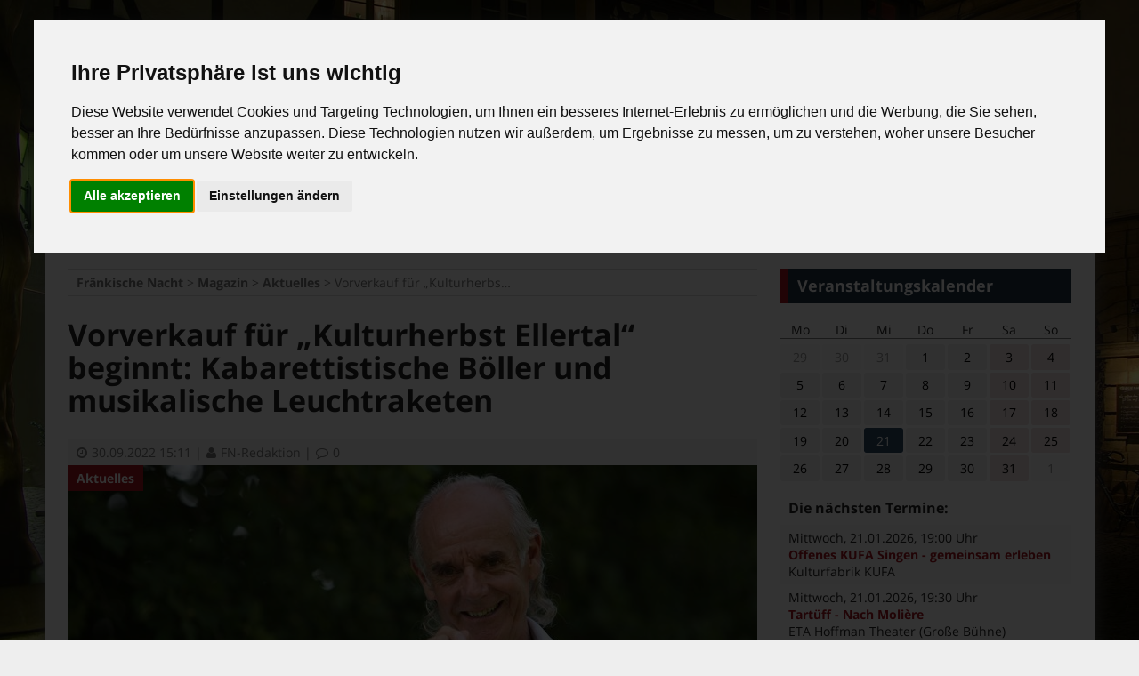

--- FILE ---
content_type: text/html; charset=UTF-8
request_url: https://www.fn-magazin.de/magazin/aktuelles/vorverkauf-fuer-kulturherbst-ellertal-beginnt-kabarettistische-boeller-und-musikalische-leuchtraketen/
body_size: 15839
content:

<!DOCTYPE html>
<html lang="de">
<head>
	<meta charset="UTF-8">
	<meta http-equiv="X-UA-Compatible" content="IE=edge" />
	<link rel="pingback" href="https://www.fn-magazin.de/xmlrpc.php">
	<link type="text/css" media="all" href="https://www.fn-magazin.de/wp-content/cache/autoptimize/css/autoptimize_09b40e6d4c8d00e8607a9acabc984c87.css" rel="stylesheet" /><title>Vorverkauf für „Kulturherbst Ellertal“ beginnt: Kabarettistische Böller und musikalische Leuchtraketen &#8211; Fränkische Nacht</title>
<link rel='dns-prefetch' href='//s.w.org' />
<link rel="alternate" type="application/rss+xml" title="Fränkische Nacht &raquo; Feed" href="https://www.fn-magazin.de/feed/" />
<link rel="alternate" type="application/rss+xml" title="Fränkische Nacht &raquo; Kommentar-Feed" href="https://www.fn-magazin.de/comments/feed/" />
<meta name="twitter:site" content="@fnbamberg" />
<meta property="fb:app_id" content="390407791301998">
<meta property="og:locale" content="de_DE">
<meta property="og:site_name" content="Fränkische Nacht">
<meta property="og:title" content="Vorverkauf für „Kulturherbst Ellertal“ beginnt: Kabarettistische Böller und musikalische Leuchtraketen  ">
<meta property="og:type"   content="article" /> 
<meta name="twitter:card" content="summary" />
<meta property="og:description" content="Mit f&uuml;nf Tr&uuml;mpfen will die SPD Ellertal in ihrem diesj&auml;hrigen Kulturherbst punkten: Das wieder handverlesene Programm z&uuml;ndet sowohl mit altbekannten Humorgranaten wie Klaus Karl- Kraus oder auch Annette von Bamberg, aber auch mit neuen kabarettistischen &hellip;"/>
<meta property="article:publisher" content="https://www.facebook.com/Fr%C3%A4nkische-Nacht-233625000017441/">
<meta property="og:url" content="https://www.fn-magazin.de/magazin/aktuelles/vorverkauf-fuer-kulturherbst-ellertal-beginnt-kabarettistische-boeller-und-musikalische-leuchtraketen/">
<meta property="og:image" content="https://www.fn-magazin.de/wp-content/uploads/2022/09/Klaus-Karl-Kraus_Presse_1A1I7092-1200x720.jpg">





<script type='text/javascript' src='https://www.fn-magazin.de/wp-includes/js/jquery/jquery.js?ver=1.12.4'></script>
<script type='text/javascript' src='https://www.fn-magazin.de/wp-includes/js/jquery/jquery-migrate.min.js?ver=1.4.1'></script>
<link rel='https://api.w.org/' href='https://www.fn-magazin.de/wp-json/' />
<link rel="EditURI" type="application/rsd+xml" title="RSD" href="https://www.fn-magazin.de/xmlrpc.php?rsd" />
<link rel="wlwmanifest" type="application/wlwmanifest+xml" href="https://www.fn-magazin.de/wp-includes/wlwmanifest.xml" /> 
<link rel='prev' title='Die Stadt Bamberg nähert sich den 80.000 Einwohnern' href='https://www.fn-magazin.de/magazin/bamberg-news/die-stadt-bamberg-naehert-sich-den-80-000-einwohnern/' />
<link rel='next' title='Ich will keine Sissi 2.0! Glosse von Thomas Pregl' href='https://www.fn-magazin.de/magazin/aktuelles/ich-will-keine-sissi-2-0-glosse-von-thomas-pregl/' />
<meta name="generator" content="WordPress 4.7.29" />
<link rel="canonical" href="https://www.fn-magazin.de/magazin/aktuelles/vorverkauf-fuer-kulturherbst-ellertal-beginnt-kabarettistische-boeller-und-musikalische-leuchtraketen/" />
<link rel='shortlink' href='https://www.fn-magazin.de/?p=19400' />
<link rel="alternate" type="application/json+oembed" href="https://www.fn-magazin.de/wp-json/oembed/1.0/embed?url=https%3A%2F%2Fwww.fn-magazin.de%2Fmagazin%2Faktuelles%2Fvorverkauf-fuer-kulturherbst-ellertal-beginnt-kabarettistische-boeller-und-musikalische-leuchtraketen%2F" />
<link rel="alternate" type="text/xml+oembed" href="https://www.fn-magazin.de/wp-json/oembed/1.0/embed?url=https%3A%2F%2Fwww.fn-magazin.de%2Fmagazin%2Faktuelles%2Fvorverkauf-fuer-kulturherbst-ellertal-beginnt-kabarettistische-boeller-und-musikalische-leuchtraketen%2F&#038;format=xml" />
<meta name="viewport" content="width=device-width, initial-scale=1">
<meta name="theme-color" content="#a5131c">
<meta name="msapplication-navbutton-color" content="#a5131c">
<style type="text/css" id="custom-background-css">
body.custom-background { background-image: url("https://www.fn-magazin.de/wp-content/uploads/2016/12/Bamberg_Pfahlplaetzchen_1.jpg"); background-position: center center; background-size: cover; background-repeat: no-repeat; background-attachment: fixed; }
</style>
<link rel="icon" href="https://www.fn-magazin.de/wp-content/uploads/2016/12/cropped-logo-transic-1-32x32.png" sizes="32x32" />
<link rel="icon" href="https://www.fn-magazin.de/wp-content/uploads/2016/12/cropped-logo-transic-1-192x192.png" sizes="192x192" />
<link rel="apple-touch-icon-precomposed" href="https://www.fn-magazin.de/wp-content/uploads/2016/12/cropped-logo-transic-1-180x180.png" />
<meta name="msapplication-TileImage" content="https://www.fn-magazin.de/wp-content/uploads/2016/12/cropped-logo-transic-1-270x270.png" />
<noscript><style>.no-js { display: block !important; }.no-js-hide { display: none !important; }.midcarousel noscript { color: #fff; }[class*="fa-"]:before { content: "" !important; }.fa-facebook:before,.fa-twitter:before,.fa-rss:before { background-size: 20px 20px; display: inline-block; width: 20px; height: 20px; vertical-align: bottom;}.fa-facebook:before { background-image: url(https://www.fn-magazin.de/wp-content/themes/fnmagazin/img/ico/fb.png);}.fa-twitter:before { background-image: url(https://www.fn-magazin.de/wp-content/themes/fnmagazin/img/ico/twitter.png);}.fa-rss:before { background-image: url(https://www.fn-magazin.de/wp-content/themes/fnmagazin/img/ico/rss.png);}.fa-chevron-left:before { background-image: url(https://www.fn-magazin.de/wp-content/themes/fnmagazin/img/ico/chevleft.png); background-size: 25px 32px; display: inline-block; width: 25px; height: 32px;}.fa-chevron-right:before { background-image: url(https://www.fn-magazin.de/wp-content/themes/fnmagazin/img/ico/chevright.png); background-size: 25px 32px; display: inline-block; width: 25px; height: 32px;}.fa-clock-o:before { background-image: url(https://www.fn-magazin.de/wp-content/themes/fnmagazin/img/ico/clock.png); margin-bottom: 1px; background-size: 13px 13px; display: inline-block; width: 13px; height: 13px; vertical-align:bottom; }.fa-comment-o:before { background-image: url(https://www.fn-magazin.de/wp-content/themes/fnmagazin/img/ico/comment.png); margin-bottom: 1px; background-size: 13px 13px; display: inline-block; width: 13px; height: 13px; vertical-align:bottom; }.top-menu > li.menu-item-has-children > a::after { content: "" !important; background-image: url(https://www.fn-magazin.de/wp-content/themes/fnmagazin/img/ico/chevdown.png); background-repeat: no-repeat; background-size: 16px 16px; width: 16px; height: 16px; vertical-align: middle !important;}.site-navigation form label::after {content: "" !important; background-image: url(https://www.fn-magazin.de/wp-content/themes/fnmagazin/img/ico/search.png); background-size: 25px 25px; width: 25px; height: 25px; vertical-align: middle !important;}</style></noscript></head>
<body class="post-template-default single single-post postid-19400 single-format-standard custom-background" itemtype="http://schema.org/WebPage" itemscope="itemscope">
	
	<script type="text/plain" cookie-consent="tracking">
		// Set to the same value as the web property used on the site
		var gaProperty = 'UA-898680-1';

		// Disable tracking if the opt-out cookie exists.
		var disableStr = 'ga-disable-' + gaProperty;
		if (document.cookie.indexOf(disableStr + '=true') > -1) {
		  window[disableStr] = true;
		}

		// Opt-out function
		function gaOptout() {
		  document.cookie = disableStr + '=true; expires=Thu, 31 Dec 2099 23:59:59 UTC; path=/';
		  window[disableStr] = true;
		  alert('Cookie wurde gesetzt!');
		}

		(function(i,s,o,g,r,a,m){i['GoogleAnalyticsObject']=r;i[r]=i[r]||function(){
		(i[r].q=i[r].q||[]).push(arguments)},i[r].l=1*new Date();a=s.createElement(o),
		m=s.getElementsByTagName(o)[0];a.async=1;a.src=g;m.parentNode.insertBefore(a,m)
		})(window,document,'script','https://www.google-analytics.com/analytics.js','ga');

		ga('create', 'UA-898680-1', 'auto', { anonymizeIp: true });
		ga('send', 'pageview');

	</script>
	
	<div id="bodywrapper">
<div id="site-wrapper" class="site-wrapper">
	<a class="screen-reader-text skip-link" href="#content" title="Zum Inhalt springen">Zum Inhalt springen</a>	
		
	<div id="topnav" class="topnav" itemtype="http://schema.org/SiteNavigationElement" itemscope="itemscope"> 
		<div class="menu-container grid-container">
			<ul class="top-menu">
				<li>
					<a href="https://www.fn-magazin.de/kontakt/">Kontakt</a>
				</li>
				<li>
					<a href="https://www.fn-magazin.de/ueber-uns/">Über uns</a>
				</li>
			</ul>
		</div>	
		
		<div class="social-container grid-container">
			<ul class="top-menu">
				<li>
					<a target="_blank" href="https://www.facebook.com/Fr%C3%A4nkische-Nacht-233625000017441/">
						<i class="fa fa-facebook"></i>
						<span class="screen-reader-text">Facebook</span>
					</a>
				</li>
				 
				<li>
					<a target="_blank" href="https://twitter.com/fnbamberg">
						<i class="fa fa-twitter"></i>
						<span class="screen-reader-text">Twitter</span>
					</a>
				</li>
								<li>
					<a target="_blank" href="https://www.fn-magazin.de/feed/">
						<i class="fa fa-rss"></i>
						<span class="screen-reader-text">RSS Feed</span>
					</a>
				</li>
			</ul>
		</div>	
	</div>

	<header id="header" class="site-header" itemtype="http://schema.org/WPHeader" itemscope="itemscope">		
		<div class="grid-container">
			<div class="grid-content mobile-100 tablet-100 desktop-30 logo-container" role="banner">
								<a class="site-logo-link" itemprop="url" href="https://www.fn-magazin.de" title="Fränkische Nacht - Das Stadtmagazin">
					<img itemprop="image" src="https://www.fn-magazin.de/wp-content/themes/fnmagazin/img/fnlogo_cropped.svg" alt="Fränkische Nacht - Das Stadtmagazin" class="site-logo">
				</a>
			</div>
			<div class="grid-content desktop-70 headercontr">		
		<style>
			.funcontainer-header {
				text-align: center;
				position: relative;
				width: 100%;
				line-height: 0;
				padding-left: 20px;
			}
			@media all and (max-width: 1023px) { .funcontainer-header {display: none; } }
			.funcontainer-header a {
				display: inline-block;
				max-width: 100%;		
			}
			.funcontainer-header .funalert {
				display: inline-block;
				position: absolute;
				right: 0;
				bottom: -12px;
				font-size: 12px;
				line-height: 12px;
				margin-right: 4px;
				color: #999;
				font-family: sans-serif;
			}
		</style>
		<div class="funcontainer-header">	
		
							<style>
					.adresponsive-header { width: 100%; display:inline-block; }
					@media all and (max-width: 1023px) { .adresponsive-header {display: none; } }
				</style>
				<ins class="adsbygoogle adresponsive-header"
					 data-ad-client="ca-pub-8657946113553298"
					 data-ad-slot="3780928815"
					 data-ad-format="horizontal"></ins>
				<script type="text/plain" cookie-consent="targeting">
				(adsbygoogle = window.adsbygoogle || []).push({});
				</script>
						
						
			<div class="funalert">Anzeige</div>
		</div> </div>
		</div>
	</header>
	<div id="site-navigation-sticky-thingy"></div>
	
	<nav itemtype="http://schema.org/SiteNavigationElement" itemscope="itemscope" id="site-navigation" class="site-navigation">
		<a href="https://www.fn-magazin.de"><img class="nav-logo-sticky" src="https://www.fn-magazin.de/wp-content/themes/fnmagazin/img/fnlogo_cropped_lo.svg" alt="FN"></a>
		<input class="show-main-navigation" type="checkbox" id="show-nav" role="button">
		<label for="show-nav" class="show-nav"><i class="fa fa-bars" aria-hidden="true"></i> Menü</label>
		<label for="show-nav" class="hide-nav"><i class="fa fa-times" aria-hidden="true"></i> Menü</label>
		<div class="main-navigation grid-container">
			<span class="hide-nav-so-fa"><i class="fa fa-times" aria-hidden="true"></i></span>
			<label for="show-nav" class="hide-nav-so"></label>
			<div class="menu-container-main"><ul class="top-menu"><li id="menu-item-17" class="menu-item menu-item-type-custom menu-item-object-custom menu-item-home menu-item-17"><a href="https://www.fn-magazin.de/">Startseite</a></li>
<li id="menu-item-8448" class="menu-item menu-item-type-taxonomy menu-item-object-category current-post-ancestor menu-item-has-children menu-item-8448"><a href="https://www.fn-magazin.de/category/magazin/">Magazin</a>
<ul class="sub-menu">
	<li id="menu-item-8449" class="menu-item menu-item-type-taxonomy menu-item-object-category current-post-ancestor current-menu-parent current-post-parent menu-item-8449"><a href="https://www.fn-magazin.de/category/magazin/aktuelles/">Aktuelles</a></li>
	<li id="menu-item-8450" class="menu-item menu-item-type-taxonomy menu-item-object-category menu-item-8450"><a href="https://www.fn-magazin.de/category/magazin/bamberg-news/">Bamberg News</a></li>
	<li id="menu-item-8454" class="menu-item menu-item-type-taxonomy menu-item-object-category menu-item-8454"><a href="https://www.fn-magazin.de/category/magazin/veranstaltungstipps/">Veranstaltungstipps</a></li>
	<li id="menu-item-8452" class="menu-item menu-item-type-taxonomy menu-item-object-category menu-item-8452"><a href="https://www.fn-magazin.de/category/magazin/kino-und-film/">Kino und Film</a></li>
	<li id="menu-item-8462" class="menu-item menu-item-type-taxonomy menu-item-object-category menu-item-8462"><a href="https://www.fn-magazin.de/category/magazin/videos-und-bilder/">Videos und Bilder</a></li>
	<li id="menu-item-19857" class="menu-item menu-item-type-taxonomy menu-item-object-category menu-item-19857"><a href="https://www.fn-magazin.de/category/magazin/kolumnen/">Kolumnen</a></li>
</ul>
</li>
<li id="menu-item-23" class="menu-item menu-item-type-post_type menu-item-object-page menu-item-23"><a href="https://www.fn-magazin.de/veranstaltungskalender/">Veranstaltungskalender</a></li>
<li id="menu-item-97" class="menu-item menu-item-type-custom menu-item-object-custom menu-item-97"><a href="https://www.fn-kleinanzeigen.de">Kleinanzeigen</a></li>
<li id="menu-item-96" class="menu-item menu-item-type-custom menu-item-object-custom menu-item-96"><a href="https://www.fn-magazin.de/online-lesen/">FN-Ausgaben online lesen</a></li>
</ul></div>		</div>
		<form role="search" method="get" class="search-form" action="https://www.fn-magazin.de/">
				<label>
					<span class="screen-reader-text">Suche nach:</span>
					<input type="search" class="search-field" placeholder="Suchen …" value="" name="s" />
				</label>
				<input type="submit" class="search-submit" value="Suchen" />
			</form>	</nav>

			
						<div id="newsticker" class="grid-container"> 
		
			<div class="grid-content mobile-10 tablet-20 desktop-15 tickertitle">
				<a href="https://www.fn-magazin.de/ticker/"><i class="fa fa-bullhorn" aria-hidden="true"></i><span class="tickertitle-text">News-Ticker:</span></a>
			</div>
			
			<div class="grid-content mobile-90 tablet-80 desktop-85 tickercontent">
				<div class="tickerslider">
					<div class="slidesticker">				
																		
																					
							<div class="tickernews ">
								<a href="https://www.fn-magazin.de/magazin/bamberg-news/11-bamberger-literaturfestival-startet-am-15-januar/" ><span class="tickertext">+++ Große Namen beim 11. Bamberger Literaturfestival ab 15.1. +++</span></a>
							</div>
																			
																					
							<div class="tickernews hidden">
								<a href="https://www.fn-magazin.de/magazin/bamberg-news/dauerhafte-loesung-fuer-den-beliebten-bamberg-schriftzug-die-stadt-bamberg-und-die-erben-der-verstorbenen-kuenstlerin-barbara-bollerhoff-einigen-sich/" ><span class="tickertext">+++ Dauerhafte Lösung für beliebten Bamberg-Schriftzug +++</span></a>
							</div>
																		
					</div>
				</div>
			</div>
			
		</div>
						<div class="funcontainer-nav" style="width:100%; height: 0; position: relative;">		
		<style>
			@media all and (max-width: 1449px) {
				.funcontainer-sky {
					display: none;
				}
			}
			.funcontainer-sky {
				position: absolute;
				top: 0;
				left: 1189px;
				text-align: left;
			}
			.funcontainer-sky a {
				display: block;
			}
			.funcontainer-sky .funalert {
				display: inline-block;
				position: absolute;
				width: 100%;
				text-align: center;
				bottom: -18px;
				font-size: 12px;
				line-height: 18px;
				margin-right: 4px;
				color: #ccc;
				font-family: sans-serif;
			}
		</style>
		<div class="funcontainer-sky">
		
							<style>
					@media all and (max-width: 1449px) {
						.adresponsive-sky { display: none; }
					}
					@media all and (min-width: 1450px) {
						.adresponsive-sky { width:120px; }
					}
					@media all and (min-width: 1530px) {
						.adresponsive-sky { width:160px; }
					}
					@media all and (min-width: 1800px) {
						.adresponsive-sky { width:300px; }
					}
				</style>
				<ins class="adsbygoogle adresponsive-sky"
					 style="display:inline-block; vertical-align: middle;"
					 data-ad-client="ca-pub-8657946113553298"
					 data-ad-slot="6734395210"
					 data-ad-format="vertical"></ins>
				<script type="text/plain" cookie-consent="targeting">
				(adsbygoogle = window.adsbygoogle || []).push({});
				</script>
						
			<div class="funalert">Anzeige</div>
		</div>
	
	</div>		
		<main id="content" class="main">	
	<div class="grid-container">
		<div class="grid-content mobile-100 tablet-100 desktop-70">
			<div class="breadcrumbs smargin" typeof="BreadcrumbList" vocab="http://schema.org/">
				<!-- Breadcrumb NavXT 5.7.0 -->
<span property="itemListElement" typeof="ListItem"><a property="item" typeof="WebPage" title="Gehe zu Fränkische Nacht." href="https://www.fn-magazin.de" class="home"><span property="name">Fränkische Nacht</span></a><meta property="position" content="1"></span> &gt; <span property="itemListElement" typeof="ListItem"><a property="item" typeof="WebPage" title="Gehe zum Magazin Kategorie-Archiv." href="https://www.fn-magazin.de/category/magazin/" class="taxonomy category"><span property="name">Magazin</span></a><meta property="position" content="2"></span> &gt; <span property="itemListElement" typeof="ListItem"><a property="item" typeof="WebPage" title="Gehe zum Aktuelles Kategorie-Archiv." href="https://www.fn-magazin.de/category/magazin/aktuelles/" class="taxonomy category"><span property="name">Aktuelles</span></a><meta property="position" content="3"></span> &gt; <span property="itemListElement" typeof="ListItem"><span property="name">Vorverkauf für „Kulturherbst Ellertal“ beginnt: Kabarettistische Böller und musikalische Leuchtraketen</span><meta property="position" content="4"></span>			</div>
			
							
													

<article id="post-19400" class="single-post-article post-19400 post type-post status-publish format-standard has-post-thumbnail hentry category-aktuelles tag-aktuelles tag-kultur" itemtype="http://schema.org/CreativeWork" itemscope="itemscope" itemprop="mainEntityOfPage">
		<header class="entry-header">
		
			<h1 class="entry-title title-single spadding" itemprop="headline">Vorverkauf für „Kulturherbst Ellertal“ beginnt: Kabarettistische Böller und musikalische Leuchtraketen</h1>			
			<div class="single-post-meta entry-meta fn-bg-box">
				<span class="posted-on meta-span">	
					<a href="https://www.fn-magazin.de/2022/09/30/" title="Datum">
						<time class="published" datetime="2022-09-30T15:11:16+01:00" itemprop="datePublished"><i class="fa fa-clock-o"></i>30.09.2022 15:11</time>			
						<time class="updated" datetime="2022-09-30T15:11:16+01:00" itemprop="dateModified">30.09.202215:11</time>
					</a>
				</span>

				|<span class="meta-span"> 
					<a href="https://www.fn-magazin.de/author/fn-redaktion/" title="Author" rel="author">					
						<span itemprop="author"><i class="fa fa-user"></i>FN-Redaktion</span>
					</a>
				</span>	
					
				|<span class="meta-span"> 
					<a href="https://www.fn-magazin.de/magazin/aktuelles/vorverkauf-fuer-kulturherbst-ellertal-beginnt-kabarettistische-boeller-und-musikalische-leuchtraketen/#comments" title="Kommentare">										
						<span itemprop="commentCount"><i class="fa fa-comment-o"></i>0</span>
					</a>
				</span>		
				
				
			</div>
			
		</header>

		<div class="entry-content">

			<figure class="single-post-fig">
				<img width="775" height="436" src="https://www.fn-magazin.de/wp-content/uploads/2022/09/Klaus-Karl-Kraus_Presse_1A1I7092-775x436.jpg" class="single-post-img wp-post-image" alt="" itemprop="image" srcset="https://www.fn-magazin.de/wp-content/uploads/2022/09/Klaus-Karl-Kraus_Presse_1A1I7092-775x436.jpg 775w, https://www.fn-magazin.de/wp-content/uploads/2022/09/Klaus-Karl-Kraus_Presse_1A1I7092-432x243.jpg 432w, https://www.fn-magazin.de/wp-content/uploads/2022/09/Klaus-Karl-Kraus_Presse_1A1I7092-960x540.jpg 960w, https://www.fn-magazin.de/wp-content/uploads/2022/09/Klaus-Karl-Kraus_Presse_1A1I7092-320x180.jpg 320w" sizes="(max-width: 1023px) 94vw,	(max-width: 1179px) 65vw, 775px" />				<a class="single-post-cat" href="https://www.fn-magazin.de/category/magazin/aktuelles/" title="Kategorie" rel="category tag">										
					Aktuelles				</a>
				<figcaption class="fn-bg-box">
					Klaus Karl Kraus, am 14. Oktober beim Kulturherbst Ellertal				</figcaption>
			</figure>
			<div class="single-post-content firstdc last-child-clear spadding" itemprop="text">
			<p class="Normal tm6"><span class="tm7"><strong>Mit fünf Trümpfen will die SPD Ellertal in ihrem diesjährigen Kulturherbst punkten: Das wieder handverlesene Programm zündet sowohl mit altbekannten Humorgranaten wie Klaus Karl- Kraus oder auch Annette von Bamberg, aber auch mit neuen kabarettistischen Böllern wie Constanze Lindner. Dazu noch mit Six Pack und Dreyklang zwei musikalische Leuchtraketen &#8211; die traditionsreiche Veranstaltungsreihe Programm kann sich sehen und hören lassen</strong> </span></p>
<p class="Normal tm6"><span class="tm7">Wir bringen Kultur ins Ellertal“, schmunzelt Wolfgang Heyder, Chef der SPD Kultur AG. „Und das schon seit vielen Jahren!“ Tausende Besucher ergötzten sich an den kleinen und oft späteren Größen des bayerischen und deutschen Kabaretts. Und manchmal gelingt es auch Künstlerinnen und Künstler ins Ellertal zu locken, die größere Bühnen und höhere Besucherzahlen gewohnt sind. „Viele Kabarettisten lieben die Urtümlichkeit der hiesigen Brauereisäle mit ihrer ganz besonderen Atmosphäre“, erklärt Heyder.</span></p>
<p class="Normal tm6"><span class="tm7">Die alt-ehrwürdigen Brauerei-Säle wieder zum Leben zu erwecken, war vor rund 20 Jahren auch der Gründungsgedanke des „SPD Kulturherbst Ellertal“. Seitdem haben tausende Besucher in über 200 Kabarettabende den Spott, die Kritik sowie die Kalauer, Einsichten, Ansichten, Wortspiele, Spitzfindigkeiten und Schenkelklopfer der Kleinkünstler:innen mit einem Seidla einheimischen Bier in der Hand genossen.</span></p>
<p class="Normal tm6"><span class="tm7">Heyder: „Ich freue mich wahnsinnig auf den Kulturherbst, danke den Brauern und unserem ehrenamtlichen Team – und ich hoffe auf volle Säle und beste Stimmung!“ Na denn – Vorhang auf für die neue Saison. Mit Klaus Karl-Kraus („Fasst Zamm!“) am Freitag, 14. Oktober, Six Pack („Goldsinger“), Freitag, 18. November, Annette von Bamberg („Über 50 geht´s heiter weiter &#8211; Jedenfalls für Frauen“ ) am 9. Dezember &#8211; alle ab 20.00 Uhr im Saal der Brauerei Reh in Lohndorf. Sowie Dreyklang am 17. Dezember und Constanze Lindner („Miss Versdtändnis“) am 21. Januar &#8211; alle um 20.00 Uhr im Hönigsaal in Tiefernellern. Vorverkauf: Tickets für alle Veranstaltungen gibt es unter </span><u><a href="http://www.ok-ticket.de"><span class="tm7">www.ok-ticket.de</span></a></u> sowie telefonisch unter 0951-23837.</p>
<p class="Normal">
			</div>
		</div>
		
		<div class="sharebuttons fn-bg-box smargin">
			<div class="shariff shariff-main shariff-align-flex-start shariff-widget-align-flex-start shariff-buttonstretch" style="display:none"><ul class="shariff-buttons theme-color orientation-horizontal buttonsize-medium"><li class="shariff-button facebook" style="background-color:#4273c8"><a href="https://www.facebook.com/sharer/sharer.php?u=https%3A%2F%2Fwww.fn-magazin.de%2Fmagazin%2Faktuelles%2Fvorverkauf-fuer-kulturherbst-ellertal-beginnt-kabarettistische-boeller-und-musikalische-leuchtraketen%2F" title="Bei Facebook teilen" aria-label="Bei Facebook teilen" role="button" rel="noopener nofollow" class="shariff-link" target="_blank" style="background-color:#3b5998; color:#fff"><span class="shariff-icon"><svg width="32px" height="20px" xmlns="http://www.w3.org/2000/svg" viewBox="0 0 18 32"><path d="M17.1 0.2v4.7h-2.8q-1.5 0-2.1 0.6t-0.5 1.9v3.4h5.2l-0.7 5.3h-4.5v13.6h-5.5v-13.6h-4.5v-5.3h4.5v-3.9q0-3.3 1.9-5.2t5-1.8q2.6 0 4.1 0.2z"/></svg></span><span class="shariff-text">teilen</span>&nbsp;<span class="shariff-count" data-service="facebook" style="color:#3b5998;opacity:0"></span>&nbsp;</a></li><li class="shariff-button twitter" style="background-color:#32bbf5"><a href="https://twitter.com/share?url=https%3A%2F%2Fwww.fn-magazin.de%2Fmagazin%2Faktuelles%2Fvorverkauf-fuer-kulturherbst-ellertal-beginnt-kabarettistische-boeller-und-musikalische-leuchtraketen%2F&text=Vorverkauf+f%C3%BCr+%E2%80%9EKulturherbst+Ellertal%E2%80%9C+beginnt%3A+Kabarettistische+B%C3%B6ller+und+musikalische+Leuchtraketen" title="Bei Twitter teilen" aria-label="Bei Twitter teilen" role="button" rel="noopener nofollow" class="shariff-link" target="_blank" style="background-color:#55acee; color:#fff"><span class="shariff-icon"><svg width="32px" height="20px" xmlns="http://www.w3.org/2000/svg" viewBox="0 0 30 32"><path d="M29.7 6.8q-1.2 1.8-3 3.1 0 0.3 0 0.8 0 2.5-0.7 4.9t-2.2 4.7-3.5 4-4.9 2.8-6.1 1q-5.1 0-9.3-2.7 0.6 0.1 1.5 0.1 4.3 0 7.6-2.6-2-0.1-3.5-1.2t-2.2-3q0.6 0.1 1.1 0.1 0.8 0 1.6-0.2-2.1-0.4-3.5-2.1t-1.4-3.9v-0.1q1.3 0.7 2.8 0.8-1.2-0.8-2-2.2t-0.7-2.9q0-1.7 0.8-3.1 2.3 2.8 5.5 4.5t7 1.9q-0.2-0.7-0.2-1.4 0-2.5 1.8-4.3t4.3-1.8q2.7 0 4.5 1.9 2.1-0.4 3.9-1.5-0.7 2.2-2.7 3.4 1.8-0.2 3.5-0.9z"/></svg></span><span class="shariff-text">twittern</span>&nbsp;<span class="shariff-count" data-service="twitter" style="color:#55acee;opacity:0"></span>&nbsp;</a></li><li class="shariff-button whatsapp shariff-mobile" style="background-color:#5cbe4a"><a href="whatsapp://send?text=Vorverkauf+f%C3%BCr+%E2%80%9EKulturherbst+Ellertal%E2%80%9C+beginnt%3A+Kabarettistische+B%C3%B6ller+und+musikalische+Leuchtraketen%20https%3A%2F%2Fwww.fn-magazin.de%2Fmagazin%2Faktuelles%2Fvorverkauf-fuer-kulturherbst-ellertal-beginnt-kabarettistische-boeller-und-musikalische-leuchtraketen%2F" title="Bei WhatsApp teilen" aria-label="Bei WhatsApp teilen" role="button" rel="nofollow" class="shariff-link" target="_blank" style="background-color:#34af23; color:#fff"><span class="shariff-icon"><svg width="32px" height="20px" xmlns="http://www.w3.org/2000/svg" viewBox="0 0 32 32"><path d="M17.6 17.4q0.2 0 1.7 0.8t1.6 0.9q0 0.1 0 0.3 0 0.6-0.3 1.4-0.3 0.7-1.3 1.2t-1.8 0.5q-1 0-3.4-1.1-1.7-0.8-3-2.1t-2.6-3.3q-1.3-1.9-1.3-3.5v-0.1q0.1-1.6 1.3-2.8 0.4-0.4 0.9-0.4 0.1 0 0.3 0t0.3 0q0.3 0 0.5 0.1t0.3 0.5q0.1 0.4 0.6 1.6t0.4 1.3q0 0.4-0.6 1t-0.6 0.8q0 0.1 0.1 0.3 0.6 1.3 1.8 2.4 1 0.9 2.7 1.8 0.2 0.1 0.4 0.1 0.3 0 1-0.9t0.9-0.9zM14 26.9q2.3 0 4.3-0.9t3.6-2.4 2.4-3.6 0.9-4.3-0.9-4.3-2.4-3.6-3.6-2.4-4.3-0.9-4.3 0.9-3.6 2.4-2.4 3.6-0.9 4.3q0 3.6 2.1 6.6l-1.4 4.2 4.3-1.4q2.8 1.9 6.2 1.9zM14 2.2q2.7 0 5.2 1.1t4.3 2.9 2.9 4.3 1.1 5.2-1.1 5.2-2.9 4.3-4.3 2.9-5.2 1.1q-3.5 0-6.5-1.7l-7.4 2.4 2.4-7.2q-1.9-3.2-1.9-6.9 0-2.7 1.1-5.2t2.9-4.3 4.3-2.9 5.2-1.1z"/></svg></span><span class="shariff-text">teilen</span>&nbsp;</a></li><li class="shariff-button mailto" style="background-color:#a8a8a8"><a href="mailto:?body=https%3A%2F%2Fwww.fn-magazin.de%2Fmagazin%2Faktuelles%2Fvorverkauf-fuer-kulturherbst-ellertal-beginnt-kabarettistische-boeller-und-musikalische-leuchtraketen%2F&subject=Vorverkauf%20f%C3%BCr%20%E2%80%9EKulturherbst%20Ellertal%E2%80%9C%20beginnt%3A%20Kabarettistische%20B%C3%B6ller%20und%20musikalische%20Leuchtraketen" title="Per E-Mail versenden" aria-label="Per E-Mail versenden" role="button" rel="noopener nofollow" class="shariff-link" style="background-color:#999; color:#fff"><span class="shariff-icon"><svg width="32px" height="20px" xmlns="http://www.w3.org/2000/svg" viewBox="0 0 32 32"><path d="M32 12.7v14.2q0 1.2-0.8 2t-2 0.9h-26.3q-1.2 0-2-0.9t-0.8-2v-14.2q0.8 0.9 1.8 1.6 6.5 4.4 8.9 6.1 1 0.8 1.6 1.2t1.7 0.9 2 0.4h0.1q0.9 0 2-0.4t1.7-0.9 1.6-1.2q3-2.2 8.9-6.1 1-0.7 1.8-1.6zM32 7.4q0 1.4-0.9 2.7t-2.2 2.2q-6.7 4.7-8.4 5.8-0.2 0.1-0.7 0.5t-1 0.7-0.9 0.6-1.1 0.5-0.9 0.2h-0.1q-0.4 0-0.9-0.2t-1.1-0.5-0.9-0.6-1-0.7-0.7-0.5q-1.6-1.1-4.7-3.2t-3.6-2.6q-1.1-0.7-2.1-2t-1-2.5q0-1.4 0.7-2.3t2.1-0.9h26.3q1.2 0 2 0.8t0.9 2z"/></svg></span><span class="shariff-text">e-mail</span>&nbsp;</a></li></ul></div>		</div>
		
				<div class="single-post-tags spadding">	
			
				<span class="fn-bg-box"><i class="fa fa-tags"></i>Themen:</span><span class="screen-reader-text">Themen</span>
				<span class="fn-bg-box" itemprop="keywords"><a href="https://www.fn-magazin.de/tag/aktuelles/" rel="tag">Aktuelles</a></span><span class="fn-bg-box" itemprop="keywords"><a href="https://www.fn-magazin.de/tag/kultur/" rel="tag">Kultur</a></span>  	
		</div>
		</article>

<div class="nav-buttons grid-container fn-bg-box smargin">
						
	<div class="nav-button previous mobile-50 grid-content">
			 
			<a href="https://www.fn-magazin.de/magazin/aktuelles/kampf-gut-gegen-boese-lord-of-the-dance-am-6-november-2022-in-der-brose-arena-in-bamberg/">
				<div class="inside-nav-button clearfix">
			
					<div class="imgdirprev">
						<i class="fa fa-chevron-left" aria-hidden="true"></i>
						<img width="100" height="100" src="https://www.fn-magazin.de/wp-content/uploads/2022/09/Lord-2-ofTheDance-OEL-2022-100x100.jpg" class="previous-post-img wp-post-image" alt="" srcset="https://www.fn-magazin.de/wp-content/uploads/2022/09/Lord-2-ofTheDance-OEL-2022-100x100.jpg 100w, https://www.fn-magazin.de/wp-content/uploads/2022/09/Lord-2-ofTheDance-OEL-2022-75x75.jpg 75w, https://www.fn-magazin.de/wp-content/uploads/2022/09/Lord-2-ofTheDance-OEL-2022-150x150.jpg 150w, https://www.fn-magazin.de/wp-content/uploads/2022/09/Lord-2-ofTheDance-OEL-2022-300x300.jpg 300w" sizes="(max-width: 100px) 100vw, 100px" />					</div>			
					<div class="tablet">Kampf &#8222;Gut gegen Böse&#8220;: LORD of the DANCE am 6. November 2022 in der Brose Arena in Bamberg</div>	
					<div class="mobile">Vorheriger Inhalt</div>
				</div>
			</a>
			</div>
	<div class="nav-button next mobile-50 grid-content">
			 
			<a href="https://www.fn-magazin.de/magazin/aktuelles/ich-will-keine-sissi-2-0-glosse-von-thomas-pregl/">
				<div class="inside-nav-button clearfix">
					<div class="imgdirnext">
						<img width="100" height="100" src="https://www.fn-magazin.de/wp-content/uploads/2022/09/sissi-glosse-100x100.jpg" class="next-post-img wp-post-image" alt="" srcset="https://www.fn-magazin.de/wp-content/uploads/2022/09/sissi-glosse-100x100.jpg 100w, https://www.fn-magazin.de/wp-content/uploads/2022/09/sissi-glosse-75x75.jpg 75w, https://www.fn-magazin.de/wp-content/uploads/2022/09/sissi-glosse-150x150.jpg 150w, https://www.fn-magazin.de/wp-content/uploads/2022/09/sissi-glosse-300x300.jpg 300w" sizes="(max-width: 100px) 100vw, 100px" />						<i class="fa fa-chevron-right" aria-hidden="true"></i>
					</div>	
					<div class="tablet">Ich will keine Sissi 2.0! Glosse von Thomas Pregl</div>
					<div class="mobile">N&auml;chster Inhalt</div>
				</div>
			</a>
			</div>
</div>

<section class="relatedposts spadding">
	<h4 class="container-title">Das könnte dich auch interessieren</h4>
		<div class="last-child-clear">
			 
			 
			<article class="clearfix related-post" id="post-23191" itemtype="http://schema.org/CreativeWork" itemscope="itemscope">

				<div class="listing-thumb">
					<a href="https://www.fn-magazin.de/magazin/veranstaltungstipps/pulse-the-best-of-pink-floyd-acoustic-side-of-the-moon-am-25-januar-im-kulturboden-hallstadt/" title="Pulse &#8211; The Best Of Pink Floyd &#8211; Acoustic Side Of The Moon, am 25. Januar im Kulturboden Hallstadt">
						<img width="100" height="100" src="https://www.fn-magazin.de/wp-content/uploads/2026/01/2501-Pulse2-Foto-Klaus-Manns-Kulturboden-100x100.jpg" class="attachment-thumb100 size-thumb100 wp-post-image" alt="" itemprop="image" srcset="https://www.fn-magazin.de/wp-content/uploads/2026/01/2501-Pulse2-Foto-Klaus-Manns-Kulturboden-100x100.jpg 100w, https://www.fn-magazin.de/wp-content/uploads/2026/01/2501-Pulse2-Foto-Klaus-Manns-Kulturboden-75x75.jpg 75w, https://www.fn-magazin.de/wp-content/uploads/2026/01/2501-Pulse2-Foto-Klaus-Manns-Kulturboden-150x150.jpg 150w, https://www.fn-magazin.de/wp-content/uploads/2026/01/2501-Pulse2-Foto-Klaus-Manns-Kulturboden-300x300.jpg 300w" sizes="(max-width: 100px) 100vw, 100px" />					</a>						
				</div>

				<header class="column-header">
					<h3 itemprop="headline"><a itemprop="url" href="https://www.fn-magazin.de/magazin/veranstaltungstipps/pulse-the-best-of-pink-floyd-acoustic-side-of-the-moon-am-25-januar-im-kulturboden-hallstadt/" rel="bookmark">Pulse &#8211; The Best Of Pink Floyd &#8211; Acoustic Side Of The Moon, am 25. Januar im Kulturboden Hallstadt</a></h3>						
					<div class="entry-meta column-meta">
						<span class="posted-on">	
							<time class="published" datetime="2026-01-20 3:32:30" itemprop="datePublished"><i class="fa fa-clock-o"></i>20.01.2026</time>			
							<time class="updated" datetime="2026-01-20 3:46:48" itemprop="dateModified">20.01.202615:46</time>
						</span> 
						|
						<span class="custom-comments-meta"> 
							<a class="url fn n" href="https://www.fn-magazin.de/magazin/veranstaltungstipps/pulse-the-best-of-pink-floyd-acoustic-side-of-the-moon-am-25-januar-im-kulturboden-hallstadt//#comments" title="Kommentare anzeigen">										
								<span class="author-name" itemprop="commentCount"><i class="fa fa-comment-o"></i>0</span>
							</a>
						</span>		
					</div>				
				</header>																	

			</article>
					 
			 
			<article class="clearfix related-post" id="post-23179" itemtype="http://schema.org/CreativeWork" itemscope="itemscope">

				<div class="listing-thumb">
					<a href="https://www.fn-magazin.de/magazin/veranstaltungstipps/the-tonic-sisters-let-the-good-times-roll-again-50s-60s-vintage-music-show-am-24-januar-im-kulturboden/" title="The Tonic Sisters &#8211; Let The Good Times Roll&#8230; Again &#8211; 50s &#038; 60s Vintage Music Show, am 24. Januar im Kulturboden">
						<img width="100" height="100" src="https://www.fn-magazin.de/wp-content/uploads/2026/01/2401-TonicSisters-Foto-Venja-Art-Kulturboden-100x100.jpg" class="attachment-thumb100 size-thumb100 wp-post-image" alt="" itemprop="image" srcset="https://www.fn-magazin.de/wp-content/uploads/2026/01/2401-TonicSisters-Foto-Venja-Art-Kulturboden-100x100.jpg 100w, https://www.fn-magazin.de/wp-content/uploads/2026/01/2401-TonicSisters-Foto-Venja-Art-Kulturboden-75x75.jpg 75w, https://www.fn-magazin.de/wp-content/uploads/2026/01/2401-TonicSisters-Foto-Venja-Art-Kulturboden-150x150.jpg 150w, https://www.fn-magazin.de/wp-content/uploads/2026/01/2401-TonicSisters-Foto-Venja-Art-Kulturboden-300x300.jpg 300w" sizes="(max-width: 100px) 100vw, 100px" />					</a>						
				</div>

				<header class="column-header">
					<h3 itemprop="headline"><a itemprop="url" href="https://www.fn-magazin.de/magazin/veranstaltungstipps/the-tonic-sisters-let-the-good-times-roll-again-50s-60s-vintage-music-show-am-24-januar-im-kulturboden/" rel="bookmark">The Tonic Sisters &#8211; Let The Good Times Roll&#8230; Again &#8211; 50s &#038; 60s Vintage Music Show, am 24. Januar im Kulturboden</a></h3>						
					<div class="entry-meta column-meta">
						<span class="posted-on">	
							<time class="published" datetime="2026-01-20 3:11:31" itemprop="datePublished"><i class="fa fa-clock-o"></i>20.01.2026</time>			
							<time class="updated" datetime="2026-01-20 3:48:13" itemprop="dateModified">20.01.202615:48</time>
						</span> 
						|
						<span class="custom-comments-meta"> 
							<a class="url fn n" href="https://www.fn-magazin.de/magazin/veranstaltungstipps/the-tonic-sisters-let-the-good-times-roll-again-50s-60s-vintage-music-show-am-24-januar-im-kulturboden//#comments" title="Kommentare anzeigen">										
								<span class="author-name" itemprop="commentCount"><i class="fa fa-comment-o"></i>0</span>
							</a>
						</span>		
					</div>				
				</header>																	

			</article>
					 
			 
			<article class="clearfix related-post" id="post-23194" itemtype="http://schema.org/CreativeWork" itemscope="itemscope">

				<div class="listing-thumb">
					<a href="https://www.fn-magazin.de/magazin/veranstaltungstipps/bodo-wartke-wunderpunkt-am-26-januar-in-der-konzerthalle/" title="Bodo Wartke &#8211; Wunderpunkt, am 26. Januar in der Konzerthalle">
						<img width="100" height="100" src="https://www.fn-magazin.de/wp-content/uploads/2026/01/2601-Bodo-Wartke-Wunderpunkt-Konzerthalle-100x100.jpg" class="attachment-thumb100 size-thumb100 wp-post-image" alt="" itemprop="image" srcset="https://www.fn-magazin.de/wp-content/uploads/2026/01/2601-Bodo-Wartke-Wunderpunkt-Konzerthalle-100x100.jpg 100w, https://www.fn-magazin.de/wp-content/uploads/2026/01/2601-Bodo-Wartke-Wunderpunkt-Konzerthalle-75x75.jpg 75w, https://www.fn-magazin.de/wp-content/uploads/2026/01/2601-Bodo-Wartke-Wunderpunkt-Konzerthalle-150x150.jpg 150w, https://www.fn-magazin.de/wp-content/uploads/2026/01/2601-Bodo-Wartke-Wunderpunkt-Konzerthalle-300x300.jpg 300w" sizes="(max-width: 100px) 100vw, 100px" />					</a>						
				</div>

				<header class="column-header">
					<h3 itemprop="headline"><a itemprop="url" href="https://www.fn-magazin.de/magazin/veranstaltungstipps/bodo-wartke-wunderpunkt-am-26-januar-in-der-konzerthalle/" rel="bookmark">Bodo Wartke &#8211; Wunderpunkt, am 26. Januar in der Konzerthalle</a></h3>						
					<div class="entry-meta column-meta">
						<span class="posted-on">	
							<time class="published" datetime="2026-01-19 3:36:53" itemprop="datePublished"><i class="fa fa-clock-o"></i>19.01.2026</time>			
							<time class="updated" datetime="2026-01-20 3:46:10" itemprop="dateModified">20.01.202615:46</time>
						</span> 
						|
						<span class="custom-comments-meta"> 
							<a class="url fn n" href="https://www.fn-magazin.de/magazin/veranstaltungstipps/bodo-wartke-wunderpunkt-am-26-januar-in-der-konzerthalle//#comments" title="Kommentare anzeigen">										
								<span class="author-name" itemprop="commentCount"><i class="fa fa-comment-o"></i>0</span>
							</a>
						</span>		
					</div>				
				</header>																	

			</article>
			 </div> </section>
								
				
					</div>
						<div id="sidebarsingle" class="grid-item grid-container mobile-100 tablet-100 desktop-30 sidebar" itemtype="http://schema.org/WPSideBar" itemscope="itemscope" role="complementary">
		<aside id="fn_termine_widget-4" class="widget fn_termine_widget grid-item grid-content mobile-100 tablet-50 desktop-100">			<div class="widget-text wp_widget_plugin_box">
				<h4 class="container-title"><a href="https://www.fn-magazin.de/veranstaltungskalender">Veranstaltungskalender</a></h4>
				<div class="fn-widget-kalender">
										<div class="days-names">
						<div>Mo</div>
						<div>Di</div>
						<div>Mi</div>
						<div>Do</div>
						<div>Fr</div>
						<div>Sa</div>
						<div>So</div>
					</div>
					<div class="days">
						<div class="other-month"><a href="https://www.fn-magazin.de/veranstaltungskalender/?form[t]=2025-12-29">29</a></div><div class="other-month"><a href="https://www.fn-magazin.de/veranstaltungskalender/?form[t]=2025-12-30">30</a></div><div class="other-month"><a href="https://www.fn-magazin.de/veranstaltungskalender/?form[t]=2025-12-31">31</a></div><div class=""><a href="https://www.fn-magazin.de/veranstaltungskalender/?form[t]=2026-1-1">1</a></div><div class=""><a href="https://www.fn-magazin.de/veranstaltungskalender/?form[t]=2026-1-2">2</a></div><div class=" weekend"><a href="https://www.fn-magazin.de/veranstaltungskalender/?form[t]=2026-1-3">3</a></div><div class=" weekend"><a href="https://www.fn-magazin.de/veranstaltungskalender/?form[t]=2026-1-4">4</a></div><div class=""><a href="https://www.fn-magazin.de/veranstaltungskalender/?form[t]=2026-1-5">5</a></div><div class=""><a href="https://www.fn-magazin.de/veranstaltungskalender/?form[t]=2026-1-6">6</a></div><div class=""><a href="https://www.fn-magazin.de/veranstaltungskalender/?form[t]=2026-1-7">7</a></div><div class=""><a href="https://www.fn-magazin.de/veranstaltungskalender/?form[t]=2026-1-8">8</a></div><div class=""><a href="https://www.fn-magazin.de/veranstaltungskalender/?form[t]=2026-1-9">9</a></div><div class=" weekend"><a href="https://www.fn-magazin.de/veranstaltungskalender/?form[t]=2026-1-10">10</a></div><div class=" weekend"><a href="https://www.fn-magazin.de/veranstaltungskalender/?form[t]=2026-1-11">11</a></div><div class=""><a href="https://www.fn-magazin.de/veranstaltungskalender/?form[t]=2026-1-12">12</a></div><div class=""><a href="https://www.fn-magazin.de/veranstaltungskalender/?form[t]=2026-1-13">13</a></div><div class=""><a href="https://www.fn-magazin.de/veranstaltungskalender/?form[t]=2026-1-14">14</a></div><div class=""><a href="https://www.fn-magazin.de/veranstaltungskalender/?form[t]=2026-1-15">15</a></div><div class=""><a href="https://www.fn-magazin.de/veranstaltungskalender/?form[t]=2026-1-16">16</a></div><div class=" weekend"><a href="https://www.fn-magazin.de/veranstaltungskalender/?form[t]=2026-1-17">17</a></div><div class=" weekend"><a href="https://www.fn-magazin.de/veranstaltungskalender/?form[t]=2026-1-18">18</a></div><div class=""><a href="https://www.fn-magazin.de/veranstaltungskalender/?form[t]=2026-1-19">19</a></div><div class=""><a href="https://www.fn-magazin.de/veranstaltungskalender/?form[t]=2026-1-20">20</a></div><div class=""><div class="current-day"><a href="https://www.fn-magazin.de/veranstaltungskalender/?form[t]=2026-1-21">21</a></div></div><div class=""><a href="https://www.fn-magazin.de/veranstaltungskalender/?form[t]=2026-1-22">22</a></div><div class=""><a href="https://www.fn-magazin.de/veranstaltungskalender/?form[t]=2026-1-23">23</a></div><div class=" weekend"><a href="https://www.fn-magazin.de/veranstaltungskalender/?form[t]=2026-1-24">24</a></div><div class=" weekend"><a href="https://www.fn-magazin.de/veranstaltungskalender/?form[t]=2026-1-25">25</a></div><div class=""><a href="https://www.fn-magazin.de/veranstaltungskalender/?form[t]=2026-1-26">26</a></div><div class=""><a href="https://www.fn-magazin.de/veranstaltungskalender/?form[t]=2026-1-27">27</a></div><div class=""><a href="https://www.fn-magazin.de/veranstaltungskalender/?form[t]=2026-1-28">28</a></div><div class=""><a href="https://www.fn-magazin.de/veranstaltungskalender/?form[t]=2026-1-29">29</a></div><div class=""><a href="https://www.fn-magazin.de/veranstaltungskalender/?form[t]=2026-1-30">30</a></div><div class=" weekend"><a href="https://www.fn-magazin.de/veranstaltungskalender/?form[t]=2026-1-31">31</a></div><div class="other-month weekend"><a href="https://www.fn-magazin.de/veranstaltungskalender/?form[t]=2026-2-1">1</a></div>					</div>
				</div>
				
				<h3 class="next-events-heading">Die n&auml;chsten Termine:</h3>
				<div class="dfx-terminbox"></div>
							</div>
		</aside><aside id="fn_ad_widget-4" class="widget fn_ad_widget grid-item grid-content mobile-100 tablet-50 desktop-100">				<div class="widget-text wp_widget_plugin_box">
			
					
	<style>
		.funcontainer-widget {
			background: #f0f0f0;
			position: relative;
			width: 100%;
			text-align: center;
		}
		.funcontainer-widget a {
			display: inline-block;
			line-height: 0;
		}
		.funcontainer-widget .funalert {
			display: inline-block;
			position: absolute;
			right: 0;
			bottom: -12px;
			font-size: 12px;
			line-height: 12px;
			margin-right: 4px;
			color: #999;
			font-family: sans-serif;
		}
	</style>
	<div class="funcontainer-widget">
		
					<a href="https://einhornskeller.de/"><img src="https://www.fn-magazin.de/wp-content/uploads/2025/12/Einhornskeller-Banner-374-x-312-end-1.jpg"></a>
			<style>
				.funcontainer-widget a img{
					max-width: 100%;
					height: auto;
					vertical-align: middle;
				}
			</style>
					
			
		<div class="funalert">Anzeige</div>
	</div>
	
				
				</div>				
			</aside><aside id="fn_feat_vid_widget-2" class="widget fn_feat_vid_widget grid-item grid-content mobile-100  desktop-100">				<div class="widget-text wp_widget_plugin_box">
					
					<h4 class="container-title">Video-Tipp</h4>						<div class="content">
							<a href="https://www.fn-magazin.de/magazin/videos-und-bilder/legendary-rock-voices-symphonic-edition-am-20-11-2025-in-bambergkonzerthalle">
								<img src="https://img.youtube.com/vi/BNzlNVUIe4k/mqdefault.jpg" alt="video-BNzlNVUIe4k" itemprop="image">
								<div class="info">
									<div class="type">
										<i class="fa fa-youtube-play" aria-hidden="true"></i>
									</div>
									Legendary Rock Voices, am 20.11.2025 in Bamberg/Konzerthalle								</div>
							</a>
						</div>
									
				
				</div>				
			</aside>	</div>
			</div>
	

	</main>
	
			<style>
			.funcontainer-footer {
				text-align: center;
				padding: 0 10px 20px 10px;
				position: relative;
				width: 100%;
			}
			.funcontainer-footer a {
				display: inline-block;
				max-width: 100%;
				line-height: 0;
			}
			.funcontainer-footer .funalert {
				display: inline-block;
				position: absolute;
				bottom: 0;
				font-size: 12px;
				line-height: 12px;
				height: 25px;
				vertical-align: top;
				margin-right: 4px;
				color: #999;
				font-family: sans-serif;
			}
		</style>
		<div class="funcontainer-footer">	
		
							<style>
					.adresponsive-foo { width: 100%; }
				</style>
				<ins class="adsbygoogle adresponsive-foo"
					 style="display:inline-block"
					 data-ad-client="ca-pub-8657946113553298"
					 data-ad-slot="9687861619"
					 data-ad-format="horizontal"></ins>
				<script type="text/plain" cookie-consent="targeting">
				(adsbygoogle = window.adsbygoogle || []).push({});
				</script>
						
			<div class="funalert">Anzeige</div>
		</div> 	
<div id="footer" class="site-footer">
	
	<div id="footer-widgets" class="footer-content grid-container" itemtype="http://schema.org/WPSideBar" itemscope="itemscope" role="complementary">
			<div class="grid-content mobile-100 tablet-50 desktop-25 footer-widget">
				<aside id="tag_cloud-2" class="widget_tag_cloud"><h4 class="container-title">Themen</h4><div class="tagcloud"><a href='https://www.fn-magazin.de/tag/aktuelles/' class='tag-link-51 tag-link-position-1' title='79 Themen' style='font-size: 14.504424778761pt;'>Aktuelles</a>
<a href='https://www.fn-magazin.de/tag/ausstellungen/' class='tag-link-87 tag-link-position-2' title='22 Themen' style='font-size: 11.159292035398pt;'>Ausstellungen</a>
<a href='https://www.fn-magazin.de/tag/bamberg-zaubert/' class='tag-link-97 tag-link-position-3' title='8 Themen' style='font-size: 8.6194690265487pt;'>Bamberg zaubert</a>
<a href='https://www.fn-magazin.de/tag/basketball/' class='tag-link-78 tag-link-position-4' title='21 Themen' style='font-size: 11.035398230088pt;'>Basketball</a>
<a href='https://www.fn-magazin.de/tag/bier/' class='tag-link-70 tag-link-position-5' title='18 Themen' style='font-size: 10.663716814159pt;'>Bier</a>
<a href='https://www.fn-magazin.de/tag/bildung/' class='tag-link-69 tag-link-position-6' title='50 Themen' style='font-size: 13.327433628319pt;'>Bildung</a>
<a href='https://www.fn-magazin.de/tag/comedy/' class='tag-link-8 tag-link-position-7' title='142 Themen' style='font-size: 16.115044247788pt;'>Comedy</a>
<a href='https://www.fn-magazin.de/tag/comics/' class='tag-link-76 tag-link-position-8' title='20 Themen' style='font-size: 10.911504424779pt;'>Comics</a>
<a href='https://www.fn-magazin.de/tag/corona/' class='tag-link-146 tag-link-position-9' title='60 Themen' style='font-size: 13.823008849558pt;'>Corona</a>
<a href='https://www.fn-magazin.de/tag/corona-krise/' class='tag-link-137 tag-link-position-10' title='100 Themen' style='font-size: 15.12389380531pt;'>Corona-Krise</a>
<a href='https://www.fn-magazin.de/tag/fahrrad/' class='tag-link-107 tag-link-position-11' title='43 Themen' style='font-size: 12.893805309735pt;'>Fahrrad</a>
<a href='https://www.fn-magazin.de/tag/fasching/' class='tag-link-153 tag-link-position-12' title='6 Themen' style='font-size: 8pt;'>Fasching</a>
<a href='https://www.fn-magazin.de/tag/film/' class='tag-link-58 tag-link-position-13' title='48 Themen' style='font-size: 13.203539823009pt;'>Film</a>
<a href='https://www.fn-magazin.de/tag/freibaeder/' class='tag-link-96 tag-link-position-14' title='6 Themen' style='font-size: 8pt;'>Freibäder</a>
<a href='https://www.fn-magazin.de/tag/freizeit/' class='tag-link-110 tag-link-position-15' title='15 Themen' style='font-size: 10.16814159292pt;'>Freizeit</a>
<a href='https://www.fn-magazin.de/tag/gastro-szene/' class='tag-link-55 tag-link-position-16' title='33 Themen' style='font-size: 12.212389380531pt;'>Gastro-Szene</a>
<a href='https://www.fn-magazin.de/tag/gesundheit/' class='tag-link-10 tag-link-position-17' title='74 Themen' style='font-size: 14.380530973451pt;'>Gesundheit</a>
<a href='https://www.fn-magazin.de/tag/gitarrentage/' class='tag-link-104 tag-link-position-18' title='6 Themen' style='font-size: 8pt;'>Gitarrentage</a>
<a href='https://www.fn-magazin.de/tag/heitec-volleys/' class='tag-link-122 tag-link-position-19' title='19 Themen' style='font-size: 10.787610619469pt;'>heitec volleys</a>
<a href='https://www.fn-magazin.de/tag/kabarett/' class='tag-link-57 tag-link-position-20' title='75 Themen' style='font-size: 14.380530973451pt;'>Kabarett</a>
<a href='https://www.fn-magazin.de/tag/kino/' class='tag-link-12 tag-link-position-21' title='305 Themen' style='font-size: 18.159292035398pt;'>Kino</a>
<a href='https://www.fn-magazin.de/tag/kolumne/' class='tag-link-16 tag-link-position-22' title='37 Themen' style='font-size: 12.522123893805pt;'>Kolumne</a>
<a href='https://www.fn-magazin.de/tag/konzert/' class='tag-link-17 tag-link-position-23' title='558 Themen' style='font-size: 19.769911504425pt;'>Konzert</a>
<a href='https://www.fn-magazin.de/tag/kultur/' class='tag-link-73 tag-link-position-24' title='1.297 Themen' style='font-size: 22pt;'>Kultur</a>
<a href='https://www.fn-magazin.de/tag/kunst/' class='tag-link-88 tag-link-position-25' title='83 Themen' style='font-size: 14.628318584071pt;'>Kunst</a>
<a href='https://www.fn-magazin.de/tag/lesung/' class='tag-link-67 tag-link-position-26' title='41 Themen' style='font-size: 12.769911504425pt;'>Lesung</a>
<a href='https://www.fn-magazin.de/tag/literatur/' class='tag-link-11 tag-link-position-27' title='71 Themen' style='font-size: 14.256637168142pt;'>Literatur</a>
<a href='https://www.fn-magazin.de/tag/magie/' class='tag-link-71 tag-link-position-28' title='7 Themen' style='font-size: 8.3097345132743pt;'>Magie</a>
<a href='https://www.fn-magazin.de/tag/messen/' class='tag-link-19 tag-link-position-29' title='10 Themen' style='font-size: 9.1769911504425pt;'>Messen</a>
<a href='https://www.fn-magazin.de/tag/musicals/' class='tag-link-65 tag-link-position-30' title='22 Themen' style='font-size: 11.159292035398pt;'>Musicals</a>
<a href='https://www.fn-magazin.de/tag/musik/' class='tag-link-9 tag-link-position-31' title='669 Themen' style='font-size: 20.265486725664pt;'>Musik</a>
<a href='https://www.fn-magazin.de/tag/maerkte/' class='tag-link-77 tag-link-position-32' title='44 Themen' style='font-size: 12.955752212389pt;'>Märkte</a>
<a href='https://www.fn-magazin.de/tag/politik/' class='tag-link-115 tag-link-position-33' title='85 Themen' style='font-size: 14.690265486726pt;'>Politik</a>
<a href='https://www.fn-magazin.de/tag/sandkerwa/' class='tag-link-80 tag-link-position-34' title='24 Themen' style='font-size: 11.407079646018pt;'>Sandkerwa</a>
<a href='https://www.fn-magazin.de/tag/sandkirchweih/' class='tag-link-99 tag-link-position-35' title='14 Themen' style='font-size: 10.044247787611pt;'>Sandkirchweih</a>
<a href='https://www.fn-magazin.de/tag/sport/' class='tag-link-66 tag-link-position-36' title='64 Themen' style='font-size: 13.946902654867pt;'>Sport</a>
<a href='https://www.fn-magazin.de/tag/stadtgeschehen/' class='tag-link-50 tag-link-position-37' title='1.089 Themen' style='font-size: 21.566371681416pt;'>Stadtgeschehen</a>
<a href='https://www.fn-magazin.de/tag/studium/' class='tag-link-68 tag-link-position-38' title='11 Themen' style='font-size: 9.4247787610619pt;'>Studium</a>
<a href='https://www.fn-magazin.de/tag/theater/' class='tag-link-61 tag-link-position-39' title='94 Themen' style='font-size: 15pt;'>Theater</a>
<a href='https://www.fn-magazin.de/tag/universitaet/' class='tag-link-86 tag-link-position-40' title='14 Themen' style='font-size: 10.044247787611pt;'>Universität</a>
<a href='https://www.fn-magazin.de/tag/verlosungen/' class='tag-link-21 tag-link-position-41' title='49 Themen' style='font-size: 13.265486725664pt;'>Verlosungen</a>
<a href='https://www.fn-magazin.de/tag/videos/' class='tag-link-59 tag-link-position-42' title='121 Themen' style='font-size: 15.681415929204pt;'>Videos</a>
<a href='https://www.fn-magazin.de/tag/volleyball/' class='tag-link-121 tag-link-position-43' title='17 Themen' style='font-size: 10.53982300885pt;'>volleyball</a>
<a href='https://www.fn-magazin.de/tag/weihnachten/' class='tag-link-89 tag-link-position-44' title='16 Themen' style='font-size: 10.353982300885pt;'>Weihnachten</a>
<a href='https://www.fn-magazin.de/tag/zirkus/' class='tag-link-62 tag-link-position-45' title='9 Themen' style='font-size: 8.929203539823pt;'>Zirkus</a></div>
</aside>			</div>
			<div class="grid-content mobile-100 tablet-50 desktop-25 footer-widget">
				<aside id="extended-categories-2" class="widget_extended-categories"><!-- AVH Extended Categories version 3.10.0-dev.1 | http://blog.avirtualhome.com/wordpress-plugins/ --><h4 class="container-title">Kategorien</h4><ul>	<li class="cat-item cat-item-1 current-cat-parent"><div class="avhec-widget-line"><a href="https://www.fn-magazin.de/category/magazin/" title="View all posts filed under Magazin">Magazin</a></div>
<ul class="children">
	<li class="cat-item cat-item-5 current-cat"><div class="avhec-widget-line"><a href="https://www.fn-magazin.de/category/magazin/aktuelles/" title="View all posts filed under Aktuelles">Aktuelles</a></div>
</li>
	<li class="cat-item cat-item-7"><div class="avhec-widget-line"><a href="https://www.fn-magazin.de/category/magazin/bamberg-news/" title="View all posts filed under Bamberg News">Bamberg News</a></div>
	<ul class="children">
	<li class="cat-item cat-item-13"><div class="avhec-widget-line"><a href="https://www.fn-magazin.de/category/magazin/bamberg-news/gastro-szene/" title="View all posts filed under Gastro-Szene">Gastro-Szene</a></div>
</li>
	</ul>
</li>
	<li class="cat-item cat-item-6"><div class="avhec-widget-line"><a href="https://www.fn-magazin.de/category/magazin/kino-und-film/" title="View all posts filed under Kino und Film">Kino und Film</a></div>
</li>
	<li class="cat-item cat-item-4"><div class="avhec-widget-line"><a href="https://www.fn-magazin.de/category/magazin/veranstaltungstipps/" title="View all posts filed under Veranstaltungstipps">Veranstaltungstipps</a></div>
</li>
	<li class="cat-item cat-item-49"><div class="avhec-widget-line"><a href="https://www.fn-magazin.de/category/magazin/videos-und-bilder/" title="View all posts filed under Videos und Bilder">Videos und Bilder</a></div>
</li>
</ul>
</li>
	<li class="cat-item cat-item-45"><div class="avhec-widget-line"><a href="https://www.fn-magazin.de/category/alte-beitraege/" title="View all posts filed under Alte Beiträge">Alte Beiträge</a></div>
</li>
</ul></aside>			</div>
			<div class="grid-content mobile-100 tablet-50 desktop-25 footer-widget">
				<aside id="accordion_archives-2" class="widget_accordion_archive"><h4 class="container-title">Archive</h4><ul>
        <li class="archive-accordion-year">
        <a>
            2026        </a>
        <ul>
            <li class="archive-accordion-month"><a href="https://www.fn-magazin.de/2026/01/">Januar</a></li>        </ul>    </li>    <li class="archive-accordion-year">
        <a>
            2025        </a>
        <ul>
            <li class="archive-accordion-month"><a href="https://www.fn-magazin.de/2025/12/">Dezember</a></li><li class="archive-accordion-month"><a href="https://www.fn-magazin.de/2025/11/">November</a></li><li class="archive-accordion-month"><a href="https://www.fn-magazin.de/2025/10/">Oktober</a></li><li class="archive-accordion-month"><a href="https://www.fn-magazin.de/2025/09/">September</a></li><li class="archive-accordion-month"><a href="https://www.fn-magazin.de/2025/08/">August</a></li><li class="archive-accordion-month"><a href="https://www.fn-magazin.de/2025/07/">Juli</a></li><li class="archive-accordion-month"><a href="https://www.fn-magazin.de/2025/06/">Juni</a></li><li class="archive-accordion-month"><a href="https://www.fn-magazin.de/2025/05/">Mai</a></li><li class="archive-accordion-month"><a href="https://www.fn-magazin.de/2025/04/">April</a></li><li class="archive-accordion-month"><a href="https://www.fn-magazin.de/2025/03/">März</a></li><li class="archive-accordion-month"><a href="https://www.fn-magazin.de/2025/02/">Februar</a></li><li class="archive-accordion-month"><a href="https://www.fn-magazin.de/2025/01/">Januar</a></li>        </ul>    </li>    <li class="archive-accordion-year">
        <a>
            2024        </a>
        <ul>
            <li class="archive-accordion-month"><a href="https://www.fn-magazin.de/2024/12/">Dezember</a></li><li class="archive-accordion-month"><a href="https://www.fn-magazin.de/2024/11/">November</a></li><li class="archive-accordion-month"><a href="https://www.fn-magazin.de/2024/10/">Oktober</a></li><li class="archive-accordion-month"><a href="https://www.fn-magazin.de/2024/09/">September</a></li><li class="archive-accordion-month"><a href="https://www.fn-magazin.de/2024/08/">August</a></li><li class="archive-accordion-month"><a href="https://www.fn-magazin.de/2024/07/">Juli</a></li><li class="archive-accordion-month"><a href="https://www.fn-magazin.de/2024/06/">Juni</a></li><li class="archive-accordion-month"><a href="https://www.fn-magazin.de/2024/05/">Mai</a></li><li class="archive-accordion-month"><a href="https://www.fn-magazin.de/2024/04/">April</a></li><li class="archive-accordion-month"><a href="https://www.fn-magazin.de/2024/03/">März</a></li><li class="archive-accordion-month"><a href="https://www.fn-magazin.de/2024/02/">Februar</a></li><li class="archive-accordion-month"><a href="https://www.fn-magazin.de/2024/01/">Januar</a></li>        </ul>    </li>    <li class="archive-accordion-year">
        <a>
            2023        </a>
        <ul>
            <li class="archive-accordion-month"><a href="https://www.fn-magazin.de/2023/12/">Dezember</a></li><li class="archive-accordion-month"><a href="https://www.fn-magazin.de/2023/11/">November</a></li><li class="archive-accordion-month"><a href="https://www.fn-magazin.de/2023/10/">Oktober</a></li><li class="archive-accordion-month"><a href="https://www.fn-magazin.de/2023/09/">September</a></li><li class="archive-accordion-month"><a href="https://www.fn-magazin.de/2023/08/">August</a></li><li class="archive-accordion-month"><a href="https://www.fn-magazin.de/2023/07/">Juli</a></li><li class="archive-accordion-month"><a href="https://www.fn-magazin.de/2023/06/">Juni</a></li><li class="archive-accordion-month"><a href="https://www.fn-magazin.de/2023/05/">Mai</a></li><li class="archive-accordion-month"><a href="https://www.fn-magazin.de/2023/04/">April</a></li><li class="archive-accordion-month"><a href="https://www.fn-magazin.de/2023/03/">März</a></li><li class="archive-accordion-month"><a href="https://www.fn-magazin.de/2023/02/">Februar</a></li><li class="archive-accordion-month"><a href="https://www.fn-magazin.de/2023/01/">Januar</a></li>        </ul>    </li>    <li class="archive-accordion-year">
        <a>
            2022        </a>
        <ul>
            <li class="archive-accordion-month"><a href="https://www.fn-magazin.de/2022/12/">Dezember</a></li><li class="archive-accordion-month"><a href="https://www.fn-magazin.de/2022/11/">November</a></li><li class="archive-accordion-month"><a href="https://www.fn-magazin.de/2022/10/">Oktober</a></li><li class="archive-accordion-month"><a href="https://www.fn-magazin.de/2022/09/">September</a></li><li class="archive-accordion-month"><a href="https://www.fn-magazin.de/2022/08/">August</a></li><li class="archive-accordion-month"><a href="https://www.fn-magazin.de/2022/07/">Juli</a></li><li class="archive-accordion-month"><a href="https://www.fn-magazin.de/2022/06/">Juni</a></li><li class="archive-accordion-month"><a href="https://www.fn-magazin.de/2022/05/">Mai</a></li><li class="archive-accordion-month"><a href="https://www.fn-magazin.de/2022/04/">April</a></li><li class="archive-accordion-month"><a href="https://www.fn-magazin.de/2022/03/">März</a></li><li class="archive-accordion-month"><a href="https://www.fn-magazin.de/2022/02/">Februar</a></li><li class="archive-accordion-month"><a href="https://www.fn-magazin.de/2022/01/">Januar</a></li>        </ul>    </li>    <li class="archive-accordion-year">
        <a>
            2021        </a>
        <ul>
            <li class="archive-accordion-month"><a href="https://www.fn-magazin.de/2021/12/">Dezember</a></li><li class="archive-accordion-month"><a href="https://www.fn-magazin.de/2021/11/">November</a></li><li class="archive-accordion-month"><a href="https://www.fn-magazin.de/2021/10/">Oktober</a></li><li class="archive-accordion-month"><a href="https://www.fn-magazin.de/2021/09/">September</a></li><li class="archive-accordion-month"><a href="https://www.fn-magazin.de/2021/08/">August</a></li><li class="archive-accordion-month"><a href="https://www.fn-magazin.de/2021/07/">Juli</a></li><li class="archive-accordion-month"><a href="https://www.fn-magazin.de/2021/06/">Juni</a></li><li class="archive-accordion-month"><a href="https://www.fn-magazin.de/2021/05/">Mai</a></li><li class="archive-accordion-month"><a href="https://www.fn-magazin.de/2021/04/">April</a></li><li class="archive-accordion-month"><a href="https://www.fn-magazin.de/2021/03/">März</a></li><li class="archive-accordion-month"><a href="https://www.fn-magazin.de/2021/02/">Februar</a></li><li class="archive-accordion-month"><a href="https://www.fn-magazin.de/2021/01/">Januar</a></li>        </ul>    </li>    <li class="archive-accordion-year">
        <a>
            2020        </a>
        <ul>
            <li class="archive-accordion-month"><a href="https://www.fn-magazin.de/2020/12/">Dezember</a></li><li class="archive-accordion-month"><a href="https://www.fn-magazin.de/2020/11/">November</a></li><li class="archive-accordion-month"><a href="https://www.fn-magazin.de/2020/10/">Oktober</a></li><li class="archive-accordion-month"><a href="https://www.fn-magazin.de/2020/09/">September</a></li><li class="archive-accordion-month"><a href="https://www.fn-magazin.de/2020/08/">August</a></li><li class="archive-accordion-month"><a href="https://www.fn-magazin.de/2020/07/">Juli</a></li><li class="archive-accordion-month"><a href="https://www.fn-magazin.de/2020/06/">Juni</a></li><li class="archive-accordion-month"><a href="https://www.fn-magazin.de/2020/05/">Mai</a></li><li class="archive-accordion-month"><a href="https://www.fn-magazin.de/2020/04/">April</a></li><li class="archive-accordion-month"><a href="https://www.fn-magazin.de/2020/03/">März</a></li><li class="archive-accordion-month"><a href="https://www.fn-magazin.de/2020/02/">Februar</a></li><li class="archive-accordion-month"><a href="https://www.fn-magazin.de/2020/01/">Januar</a></li>        </ul>    </li>    <li class="archive-accordion-year">
        <a>
            2019        </a>
        <ul>
            <li class="archive-accordion-month"><a href="https://www.fn-magazin.de/2019/12/">Dezember</a></li><li class="archive-accordion-month"><a href="https://www.fn-magazin.de/2019/11/">November</a></li><li class="archive-accordion-month"><a href="https://www.fn-magazin.de/2019/10/">Oktober</a></li><li class="archive-accordion-month"><a href="https://www.fn-magazin.de/2019/09/">September</a></li><li class="archive-accordion-month"><a href="https://www.fn-magazin.de/2019/08/">August</a></li><li class="archive-accordion-month"><a href="https://www.fn-magazin.de/2019/07/">Juli</a></li><li class="archive-accordion-month"><a href="https://www.fn-magazin.de/2019/06/">Juni</a></li><li class="archive-accordion-month"><a href="https://www.fn-magazin.de/2019/05/">Mai</a></li><li class="archive-accordion-month"><a href="https://www.fn-magazin.de/2019/04/">April</a></li><li class="archive-accordion-month"><a href="https://www.fn-magazin.de/2019/03/">März</a></li><li class="archive-accordion-month"><a href="https://www.fn-magazin.de/2019/02/">Februar</a></li><li class="archive-accordion-month"><a href="https://www.fn-magazin.de/2019/01/">Januar</a></li>        </ul>    </li>    <li class="archive-accordion-year">
        <a>
            2018        </a>
        <ul>
            <li class="archive-accordion-month"><a href="https://www.fn-magazin.de/2018/12/">Dezember</a></li><li class="archive-accordion-month"><a href="https://www.fn-magazin.de/2018/11/">November</a></li><li class="archive-accordion-month"><a href="https://www.fn-magazin.de/2018/10/">Oktober</a></li><li class="archive-accordion-month"><a href="https://www.fn-magazin.de/2018/09/">September</a></li><li class="archive-accordion-month"><a href="https://www.fn-magazin.de/2018/08/">August</a></li><li class="archive-accordion-month"><a href="https://www.fn-magazin.de/2018/07/">Juli</a></li><li class="archive-accordion-month"><a href="https://www.fn-magazin.de/2018/06/">Juni</a></li><li class="archive-accordion-month"><a href="https://www.fn-magazin.de/2018/05/">Mai</a></li><li class="archive-accordion-month"><a href="https://www.fn-magazin.de/2018/04/">April</a></li><li class="archive-accordion-month"><a href="https://www.fn-magazin.de/2018/03/">März</a></li><li class="archive-accordion-month"><a href="https://www.fn-magazin.de/2018/02/">Februar</a></li><li class="archive-accordion-month"><a href="https://www.fn-magazin.de/2018/01/">Januar</a></li>        </ul>    </li>    <li class="archive-accordion-year">
        <a>
            2017        </a>
        <ul>
            <li class="archive-accordion-month"><a href="https://www.fn-magazin.de/2017/12/">Dezember</a></li><li class="archive-accordion-month"><a href="https://www.fn-magazin.de/2017/11/">November</a></li><li class="archive-accordion-month"><a href="https://www.fn-magazin.de/2017/10/">Oktober</a></li><li class="archive-accordion-month"><a href="https://www.fn-magazin.de/2017/09/">September</a></li><li class="archive-accordion-month"><a href="https://www.fn-magazin.de/2017/08/">August</a></li><li class="archive-accordion-month"><a href="https://www.fn-magazin.de/2017/07/">Juli</a></li><li class="archive-accordion-month"><a href="https://www.fn-magazin.de/2017/06/">Juni</a></li><li class="archive-accordion-month"><a href="https://www.fn-magazin.de/2017/05/">Mai</a></li><li class="archive-accordion-month"><a href="https://www.fn-magazin.de/2017/04/">April</a></li><li class="archive-accordion-month"><a href="https://www.fn-magazin.de/2017/03/">März</a></li><li class="archive-accordion-month"><a href="https://www.fn-magazin.de/2017/02/">Februar</a></li><li class="archive-accordion-month"><a href="https://www.fn-magazin.de/2017/01/">Januar</a></li>        </ul>    </li>    <li class="archive-accordion-year">
        <a>
            2016        </a>
        <ul>
            <li class="archive-accordion-month"><a href="https://www.fn-magazin.de/2016/12/">Dezember</a></li><li class="archive-accordion-month"><a href="https://www.fn-magazin.de/2016/11/">November</a></li><li class="archive-accordion-month"><a href="https://www.fn-magazin.de/2016/10/">Oktober</a></li><li class="archive-accordion-month"><a href="https://www.fn-magazin.de/2016/09/">September</a></li><li class="archive-accordion-month"><a href="https://www.fn-magazin.de/2016/08/">August</a></li><li class="archive-accordion-month"><a href="https://www.fn-magazin.de/2016/07/">Juli</a></li><li class="archive-accordion-month"><a href="https://www.fn-magazin.de/2016/06/">Juni</a></li><li class="archive-accordion-month"><a href="https://www.fn-magazin.de/2016/05/">Mai</a></li><li class="archive-accordion-month"><a href="https://www.fn-magazin.de/2016/04/">April</a></li><li class="archive-accordion-month"><a href="https://www.fn-magazin.de/2016/03/">März</a></li><li class="archive-accordion-month"><a href="https://www.fn-magazin.de/2016/02/">Februar</a></li><li class="archive-accordion-month"><a href="https://www.fn-magazin.de/2016/01/">Januar</a></li>        </ul>    </li>    <li class="archive-accordion-year">
        <a>
            2015        </a>
        <ul>
            <li class="archive-accordion-month"><a href="https://www.fn-magazin.de/2015/12/">Dezember</a></li><li class="archive-accordion-month"><a href="https://www.fn-magazin.de/2015/11/">November</a></li><li class="archive-accordion-month"><a href="https://www.fn-magazin.de/2015/10/">Oktober</a></li><li class="archive-accordion-month"><a href="https://www.fn-magazin.de/2015/09/">September</a></li><li class="archive-accordion-month"><a href="https://www.fn-magazin.de/2015/08/">August</a></li><li class="archive-accordion-month"><a href="https://www.fn-magazin.de/2015/07/">Juli</a></li><li class="archive-accordion-month"><a href="https://www.fn-magazin.de/2015/06/">Juni</a></li><li class="archive-accordion-month"><a href="https://www.fn-magazin.de/2015/05/">Mai</a></li><li class="archive-accordion-month"><a href="https://www.fn-magazin.de/2015/04/">April</a></li><li class="archive-accordion-month"><a href="https://www.fn-magazin.de/2015/03/">März</a></li><li class="archive-accordion-month"><a href="https://www.fn-magazin.de/2015/02/">Februar</a></li><li class="archive-accordion-month"><a href="https://www.fn-magazin.de/2015/01/">Januar</a></li>        </ul>    </li>    <li class="archive-accordion-year">
        <a>
            2014        </a>
        <ul>
            <li class="archive-accordion-month"><a href="https://www.fn-magazin.de/2014/12/">Dezember</a></li><li class="archive-accordion-month"><a href="https://www.fn-magazin.de/2014/11/">November</a></li><li class="archive-accordion-month"><a href="https://www.fn-magazin.de/2014/10/">Oktober</a></li><li class="archive-accordion-month"><a href="https://www.fn-magazin.de/2014/09/">September</a></li><li class="archive-accordion-month"><a href="https://www.fn-magazin.de/2014/08/">August</a></li><li class="archive-accordion-month"><a href="https://www.fn-magazin.de/2014/07/">Juli</a></li><li class="archive-accordion-month"><a href="https://www.fn-magazin.de/2014/06/">Juni</a></li><li class="archive-accordion-month"><a href="https://www.fn-magazin.de/2014/05/">Mai</a></li><li class="archive-accordion-month"><a href="https://www.fn-magazin.de/2014/04/">April</a></li><li class="archive-accordion-month"><a href="https://www.fn-magazin.de/2014/03/">März</a></li><li class="archive-accordion-month"><a href="https://www.fn-magazin.de/2014/02/">Februar</a></li><li class="archive-accordion-month"><a href="https://www.fn-magazin.de/2014/01/">Januar</a></li>        </ul>    </li>    <li class="archive-accordion-year">
        <a>
            2013        </a>
        <ul>
            <li class="archive-accordion-month"><a href="https://www.fn-magazin.de/2013/12/">Dezember</a></li><li class="archive-accordion-month"><a href="https://www.fn-magazin.de/2013/11/">November</a></li><li class="archive-accordion-month"><a href="https://www.fn-magazin.de/2013/10/">Oktober</a></li><li class="archive-accordion-month"><a href="https://www.fn-magazin.de/2013/09/">September</a></li><li class="archive-accordion-month"><a href="https://www.fn-magazin.de/2013/08/">August</a></li><li class="archive-accordion-month"><a href="https://www.fn-magazin.de/2013/07/">Juli</a></li><li class="archive-accordion-month"><a href="https://www.fn-magazin.de/2013/06/">Juni</a></li><li class="archive-accordion-month"><a href="https://www.fn-magazin.de/2013/05/">Mai</a></li><li class="archive-accordion-month"><a href="https://www.fn-magazin.de/2013/04/">April</a></li><li class="archive-accordion-month"><a href="https://www.fn-magazin.de/2013/03/">März</a></li><li class="archive-accordion-month"><a href="https://www.fn-magazin.de/2013/02/">Februar</a></li><li class="archive-accordion-month"><a href="https://www.fn-magazin.de/2013/01/">Januar</a></li>        </ul>    </li>    <li class="archive-accordion-year">
        <a>
            2012        </a>
        <ul>
            <li class="archive-accordion-month"><a href="https://www.fn-magazin.de/2012/12/">Dezember</a></li><li class="archive-accordion-month"><a href="https://www.fn-magazin.de/2012/11/">November</a></li><li class="archive-accordion-month"><a href="https://www.fn-magazin.de/2012/10/">Oktober</a></li><li class="archive-accordion-month"><a href="https://www.fn-magazin.de/2012/09/">September</a></li><li class="archive-accordion-month"><a href="https://www.fn-magazin.de/2012/08/">August</a></li><li class="archive-accordion-month"><a href="https://www.fn-magazin.de/2012/07/">Juli</a></li><li class="archive-accordion-month"><a href="https://www.fn-magazin.de/2012/06/">Juni</a></li><li class="archive-accordion-month"><a href="https://www.fn-magazin.de/2012/05/">Mai</a></li><li class="archive-accordion-month"><a href="https://www.fn-magazin.de/2012/04/">April</a></li><li class="archive-accordion-month"><a href="https://www.fn-magazin.de/2012/03/">März</a></li><li class="archive-accordion-month"><a href="https://www.fn-magazin.de/2012/02/">Februar</a></li><li class="archive-accordion-month"><a href="https://www.fn-magazin.de/2012/01/">Januar</a></li>        </ul>    </li>    <li class="archive-accordion-year">
        <a>
            2011        </a>
        <ul>
            <li class="archive-accordion-month"><a href="https://www.fn-magazin.de/2011/12/">Dezember</a></li><li class="archive-accordion-month"><a href="https://www.fn-magazin.de/2011/11/">November</a></li><li class="archive-accordion-month"><a href="https://www.fn-magazin.de/2011/10/">Oktober</a></li><li class="archive-accordion-month"><a href="https://www.fn-magazin.de/2011/09/">September</a></li><li class="archive-accordion-month"><a href="https://www.fn-magazin.de/2011/08/">August</a></li><li class="archive-accordion-month"><a href="https://www.fn-magazin.de/2011/07/">Juli</a></li><li class="archive-accordion-month"><a href="https://www.fn-magazin.de/2011/06/">Juni</a></li><li class="archive-accordion-month"><a href="https://www.fn-magazin.de/2011/05/">Mai</a></li><li class="archive-accordion-month"><a href="https://www.fn-magazin.de/2011/04/">April</a></li><li class="archive-accordion-month"><a href="https://www.fn-magazin.de/2011/03/">März</a></li><li class="archive-accordion-month"><a href="https://www.fn-magazin.de/2011/02/">Februar</a></li><li class="archive-accordion-month"><a href="https://www.fn-magazin.de/2011/01/">Januar</a></li>        </ul>    </li>    <li class="archive-accordion-year">
        <a>
            2010        </a>
        <ul>
            <li class="archive-accordion-month"><a href="https://www.fn-magazin.de/2010/12/">Dezember</a></li><li class="archive-accordion-month"><a href="https://www.fn-magazin.de/2010/11/">November</a></li><li class="archive-accordion-month"><a href="https://www.fn-magazin.de/2010/10/">Oktober</a></li><li class="archive-accordion-month"><a href="https://www.fn-magazin.de/2010/09/">September</a></li><li class="archive-accordion-month"><a href="https://www.fn-magazin.de/2010/08/">August</a></li><li class="archive-accordion-month"><a href="https://www.fn-magazin.de/2010/07/">Juli</a></li><li class="archive-accordion-month"><a href="https://www.fn-magazin.de/2010/06/">Juni</a></li><li class="archive-accordion-month"><a href="https://www.fn-magazin.de/2010/05/">Mai</a></li><li class="archive-accordion-month"><a href="https://www.fn-magazin.de/2010/04/">April</a></li><li class="archive-accordion-month"><a href="https://www.fn-magazin.de/2010/02/">Februar</a></li>        </ul>    </li>    <li class="archive-accordion-year">
        <a>
            2009        </a>
        <ul>
            <li class="archive-accordion-month"><a href="https://www.fn-magazin.de/2009/12/">Dezember</a></li><li class="archive-accordion-month"><a href="https://www.fn-magazin.de/2009/10/">Oktober</a></li><li class="archive-accordion-month"><a href="https://www.fn-magazin.de/2009/09/">September</a></li><li class="archive-accordion-month"><a href="https://www.fn-magazin.de/2009/08/">August</a></li><li class="archive-accordion-month"><a href="https://www.fn-magazin.de/2009/07/">Juli</a></li>        </ul>    </li></ul>
</aside>			</div>
			<div class="grid-content mobile-100 tablet-50 desktop-25 footer-widget">
				<aside id="shariff-2" class="Shariff"><div class="shariff shariff-main shariff-align-flex-start shariff-widget-align-flex-start shariff-buttonstretch" style="display:none"><ul class="shariff-buttons theme-color orientation-horizontal buttonsize-medium"><li class="shariff-button facebook" style="background-color:#4273c8"><a href="https://www.facebook.com/sharer/sharer.php?u=https%3A%2F%2Fwww.fn-magazin.de%2Fmagazin%2Faktuelles%2Fvorverkauf-fuer-kulturherbst-ellertal-beginnt-kabarettistische-boeller-und-musikalische-leuchtraketen%2F" title="Bei Facebook teilen" aria-label="Bei Facebook teilen" role="button" rel="noopener nofollow" class="shariff-link" target="_blank" style="background-color:#3b5998; color:#fff"><span class="shariff-icon"><svg width="32px" height="20px" xmlns="http://www.w3.org/2000/svg" viewBox="0 0 18 32"><path d="M17.1 0.2v4.7h-2.8q-1.5 0-2.1 0.6t-0.5 1.9v3.4h5.2l-0.7 5.3h-4.5v13.6h-5.5v-13.6h-4.5v-5.3h4.5v-3.9q0-3.3 1.9-5.2t5-1.8q2.6 0 4.1 0.2z"/></svg></span><span class="shariff-text">teilen</span>&nbsp;<span class="shariff-count" data-service="facebook" style="color:#3b5998;opacity:0"></span>&nbsp;</a></li><li class="shariff-button twitter" style="background-color:#32bbf5"><a href="https://twitter.com/share?url=https%3A%2F%2Fwww.fn-magazin.de%2Fmagazin%2Faktuelles%2Fvorverkauf-fuer-kulturherbst-ellertal-beginnt-kabarettistische-boeller-und-musikalische-leuchtraketen%2F&text=Vorverkauf+f%C3%BCr+%E2%80%9EKulturherbst+Ellertal%E2%80%9C+beginnt%3A+Kabarettistische+B%C3%B6ller+und+musikalische+Leuchtraketen+%26%238211%3B+Fr%C3%A4nkische+Nacht" title="Bei Twitter teilen" aria-label="Bei Twitter teilen" role="button" rel="noopener nofollow" class="shariff-link" target="_blank" style="background-color:#55acee; color:#fff"><span class="shariff-icon"><svg width="32px" height="20px" xmlns="http://www.w3.org/2000/svg" viewBox="0 0 30 32"><path d="M29.7 6.8q-1.2 1.8-3 3.1 0 0.3 0 0.8 0 2.5-0.7 4.9t-2.2 4.7-3.5 4-4.9 2.8-6.1 1q-5.1 0-9.3-2.7 0.6 0.1 1.5 0.1 4.3 0 7.6-2.6-2-0.1-3.5-1.2t-2.2-3q0.6 0.1 1.1 0.1 0.8 0 1.6-0.2-2.1-0.4-3.5-2.1t-1.4-3.9v-0.1q1.3 0.7 2.8 0.8-1.2-0.8-2-2.2t-0.7-2.9q0-1.7 0.8-3.1 2.3 2.8 5.5 4.5t7 1.9q-0.2-0.7-0.2-1.4 0-2.5 1.8-4.3t4.3-1.8q2.7 0 4.5 1.9 2.1-0.4 3.9-1.5-0.7 2.2-2.7 3.4 1.8-0.2 3.5-0.9z"/></svg></span><span class="shariff-text">twittern</span>&nbsp;<span class="shariff-count" data-service="twitter" style="color:#55acee;opacity:0"></span>&nbsp;</a></li><li class="shariff-button whatsapp shariff-mobile" style="background-color:#5cbe4a"><a href="whatsapp://send?text=Vorverkauf+f%C3%BCr+%E2%80%9EKulturherbst+Ellertal%E2%80%9C+beginnt%3A+Kabarettistische+B%C3%B6ller+und+musikalische+Leuchtraketen+%26%238211%3B+Fr%C3%A4nkische+Nacht%20https%3A%2F%2Fwww.fn-magazin.de%2Fmagazin%2Faktuelles%2Fvorverkauf-fuer-kulturherbst-ellertal-beginnt-kabarettistische-boeller-und-musikalische-leuchtraketen%2F" title="Bei WhatsApp teilen" aria-label="Bei WhatsApp teilen" role="button" rel="nofollow" class="shariff-link" target="_blank" style="background-color:#34af23; color:#fff"><span class="shariff-icon"><svg width="32px" height="20px" xmlns="http://www.w3.org/2000/svg" viewBox="0 0 32 32"><path d="M17.6 17.4q0.2 0 1.7 0.8t1.6 0.9q0 0.1 0 0.3 0 0.6-0.3 1.4-0.3 0.7-1.3 1.2t-1.8 0.5q-1 0-3.4-1.1-1.7-0.8-3-2.1t-2.6-3.3q-1.3-1.9-1.3-3.5v-0.1q0.1-1.6 1.3-2.8 0.4-0.4 0.9-0.4 0.1 0 0.3 0t0.3 0q0.3 0 0.5 0.1t0.3 0.5q0.1 0.4 0.6 1.6t0.4 1.3q0 0.4-0.6 1t-0.6 0.8q0 0.1 0.1 0.3 0.6 1.3 1.8 2.4 1 0.9 2.7 1.8 0.2 0.1 0.4 0.1 0.3 0 1-0.9t0.9-0.9zM14 26.9q2.3 0 4.3-0.9t3.6-2.4 2.4-3.6 0.9-4.3-0.9-4.3-2.4-3.6-3.6-2.4-4.3-0.9-4.3 0.9-3.6 2.4-2.4 3.6-0.9 4.3q0 3.6 2.1 6.6l-1.4 4.2 4.3-1.4q2.8 1.9 6.2 1.9zM14 2.2q2.7 0 5.2 1.1t4.3 2.9 2.9 4.3 1.1 5.2-1.1 5.2-2.9 4.3-4.3 2.9-5.2 1.1q-3.5 0-6.5-1.7l-7.4 2.4 2.4-7.2q-1.9-3.2-1.9-6.9 0-2.7 1.1-5.2t2.9-4.3 4.3-2.9 5.2-1.1z"/></svg></span><span class="shariff-text">teilen</span>&nbsp;</a></li><li class="shariff-button mailto" style="background-color:#a8a8a8"><a href="mailto:?body=https%3A%2F%2Fwww.fn-magazin.de%2Fmagazin%2Faktuelles%2Fvorverkauf-fuer-kulturherbst-ellertal-beginnt-kabarettistische-boeller-und-musikalische-leuchtraketen%2F&subject=Vorverkauf%20f%C3%BCr%20%E2%80%9EKulturherbst%20Ellertal%E2%80%9C%20beginnt%3A%20Kabarettistische%20B%C3%B6ller%20und%20musikalische%20Leuchtraketen%20%26%238211%3B%20Fr%C3%A4nkische%20Nacht" title="Per E-Mail versenden" aria-label="Per E-Mail versenden" role="button" rel="noopener nofollow" class="shariff-link" style="background-color:#999; color:#fff"><span class="shariff-icon"><svg width="32px" height="20px" xmlns="http://www.w3.org/2000/svg" viewBox="0 0 32 32"><path d="M32 12.7v14.2q0 1.2-0.8 2t-2 0.9h-26.3q-1.2 0-2-0.9t-0.8-2v-14.2q0.8 0.9 1.8 1.6 6.5 4.4 8.9 6.1 1 0.8 1.6 1.2t1.7 0.9 2 0.4h0.1q0.9 0 2-0.4t1.7-0.9 1.6-1.2q3-2.2 8.9-6.1 1-0.7 1.8-1.6zM32 7.4q0 1.4-0.9 2.7t-2.2 2.2q-6.7 4.7-8.4 5.8-0.2 0.1-0.7 0.5t-1 0.7-0.9 0.6-1.1 0.5-0.9 0.2h-0.1q-0.4 0-0.9-0.2t-1.1-0.5-0.9-0.6-1-0.7-0.7-0.5q-1.6-1.1-4.7-3.2t-3.6-2.6q-1.1-0.7-2.1-2t-1-2.5q0-1.4 0.7-2.3t2.1-0.9h26.3q1.2 0 2 0.8t0.9 2z"/></svg></span><span class="shariff-text">e-mail</span>&nbsp;</a></li></ul></div></aside>			</div>
	</div>
		
	<footer id="site-info" class="site-info" itemtype="http://schema.org/WPFooter" itemscope="itemscope">
		<span>				
			© 2026 Fränkische Nacht			|
			<a href="https://www.fn-magazin.de/impressum/">Impressum</a>
			|
			<a href="https://www.fn-magazin.de/datenschutz/">Datenschutzerkl&auml;rung</a>
		</span>
	</footer>
	
</div>
</div><!-- site-wrapper -->
</div><!-- fakebody -->
<a href="#" id="btt" class="no-js-hide" title="Zurück zum Seitenanfang."><span class="screen-reader-text">Zurück zum Seitenanfang</span><i class="fa fa-chevron-up" aria-hidden="true"></i></a>
<script type='text/javascript' src='https://www.fn-magazin.de/wp-content/themes/fnmagazin/js/jquery.flexslider-min.js?ver=4.7.29'></script>
<script type='text/javascript' src='https://www.fn-magazin.de/wp-content/themes/fnmagazin/js/fn.js?ver=1.1'></script>
<script type='text/javascript' src='https://www.fn-magazin.de/wp-includes/js/wp-embed.min.js?ver=4.7.29'></script>
<script type='text/javascript' src='https://www.fn-magazin.de/wp-content/plugins/shariff/js/shariff-popup.min.js?ver=4.5.1'></script>
<script type='text/javascript' id="dfxbox" data-dfx-url="https://kalender.fn-magazin.de" src='https://kalender.fn-magazin.de/js/dfx_terminbox.js?ver=3'></script>
 <script type="text/plain" cookie-consent="targeting" src="//pagead2.googlesyndication.com/pagead/js/adsbygoogle.js"></script> 
<!-- Cookie Consent by https://www.CookieConsent.com -->
<script type="text/javascript" src="//www.cookieconsent.com/releases/4.0.0/cookie-consent.js" charset="UTF-8"></script>
<script type="text/javascript" charset="UTF-8">
document.addEventListener('DOMContentLoaded', function () {
cookieconsent.run({"notice_banner_type":"interstitial","consent_type":"express","palette":"light","language":"de","page_load_consent_levels":["strictly-necessary"],"notice_banner_reject_button_hide":true,"preferences_center_close_button_hide":false,"website_name":"FN Magazin","website_privacy_policy_url":"https://fn-magazin.de/datenschutz/"});
});
</script>

<noscript>ePrivacy and GPDR Cookie Consent by <a href="https://www.CookieConsent.com/" rel="nofollow noopener">Cookie Consent</a></noscript>
<!-- End Cookie Consent by https://www.CookieConsent.com -->

</body>
</html>

--- FILE ---
content_type: text/html; charset=UTF-8
request_url: https://kalender.fn-magazin.de/widgets/terminbox
body_size: 599
content:
	<style type="text/css">
		
	</style>
	<div id="dfx-terminbox">
										
	        																				
			
																									
			
														
																	
													<div  class="dfx-terminbox-item">
				<div>
					<span class="dfx-terminbox-datum">Mittwoch, 21.01.2026</span><span class="dfx-terminbox-zeit">, 19:00 Uhr</span>				</div>
				<div class="dfx-terminbox-titel">
					<a href="https://www.fn-magazin.de/veranstaltungskalender?dfxid=24583">Offenes KUFA Singen - gemeinsam erleben</a>
				</div>
				<div class="dfx-terminbox-text">
					 <span class="dfx-terminbox-lokal">Kulturfabrik KUFA</span> 
				</div>
				
				<hr class="dfx-trennlinie">
			</div>
				
	        																				
			
																									
			
														
																	
													<div  class="dfx-terminbox-item">
				<div>
					<span class="dfx-terminbox-datum">Mittwoch, 21.01.2026</span><span class="dfx-terminbox-zeit">, 19:30 Uhr</span>				</div>
				<div class="dfx-terminbox-titel">
					<a href="https://www.fn-magazin.de/veranstaltungskalender?dfxid=24522">Tartüff - Nach Molière</a>
				</div>
				<div class="dfx-terminbox-text">
					 <span class="dfx-terminbox-lokal">ETA Hoffman Theater (Große Bühne)</span> 
				</div>
				
				<hr class="dfx-trennlinie">
			</div>
				
	        																				
			
																									
			
														
																	
													<div  class="dfx-terminbox-item">
				<div>
					<span class="dfx-terminbox-datum">Mittwoch, 21.01.2026</span><span class="dfx-terminbox-zeit">, 20:00 Uhr</span>				</div>
				<div class="dfx-terminbox-titel">
					<a href="https://www.fn-magazin.de/veranstaltungskalender?dfxid=24523">Macbeth (in Concert) - Von William Shakespeare</a>
				</div>
				<div class="dfx-terminbox-text">
					 <span class="dfx-terminbox-lokal">ETA Hoffmann Theater (Studio)</span> 
				</div>
				
				<hr class="dfx-trennlinie">
			</div>
				
	        																				
			
																									
			
														
																	
													<div  class="dfx-terminbox-item">
				<div>
					<span class="dfx-terminbox-datum">Donnerstag, 22.01.2026</span><span class="dfx-terminbox-zeit">, 16:00 Uhr</span>				</div>
				<div class="dfx-terminbox-titel">
					<a href="https://www.fn-magazin.de/veranstaltungskalender?dfxid=24631">Öffentliche Führung mit Martin Habermeyer, Kurator des E.T.A. Hoffmann-Hauses und der Sonderausstellung „Wünsch dir was!“</a>
				</div>
				<div class="dfx-terminbox-text">
					 <span class="dfx-terminbox-lokal">Historisches Museum Bamberg</span> 
				</div>
				
				<hr class="dfx-trennlinie">
			</div>
	
		</div>


--- FILE ---
content_type: text/css
request_url: https://www.fn-magazin.de/wp-content/cache/autoptimize/css/autoptimize_09b40e6d4c8d00e8607a9acabc984c87.css
body_size: 17292
content:

*{box-sizing:border-box;border:0;margin:0;padding:0;font-size:100%;font:inherit;vertical-align:baseline}strong,b{font-weight:bold}figure{max-width:100%;height:auto}figure img{max-width:100%;height:auto}main,article,aside,details,figcaption,figure,footer,header,hgroup,menu,nav,section{display:block}ul{list-style:none}.entry-content ul{list-style:disc outside none;padding-left:2em}.site-wrapper{background:#fff;max-width:1179px;width:100%;margin:0 auto;position:relative}body{background:#eee;-webkit-text-size-adjust:100%}#bodywrapper{position:relative;width:100%;overflow:hidden}input,select,textarea,button{font-family:inherit;color:inherit;font-size:inherit}.screen-reader-text{clip:rect(1px, 1px, 1px, 1px);position:absolute !important}.screen-reader-text:hover,.screen-reader-text:active,.screen-reader-text:focus{background-color:#f1f1f1;border-radius:3px;box-shadow:0 0 2px 2px rgba(0,0,0,0.6);clip:auto !important;color:#21759b;display:block;font-weight:bold;height:auto;left:5px;line-height:normal;padding:15px 23px 14px;text-decoration:none;top:5px;width:auto;z-index:100000}.no-js{display:none}#btt{position:fixed;bottom:-35px;right:40px;z-index:9999;width:32px;height:32px;text-align:center;line-height:30px;background:#333;background:rgba(42,42,42,0.5);color:#fff;cursor:pointer;border:0;border-radius:2px;text-decoration:none;-webkit-transition:all .25s ease;-moz-transition:all .25s ease;transition:all 0.25s ease;opacity:0}#btt:hover{background:#a5131c}#btt.show{opacity:1;bottom:40px}@media screen and (max-width: 767px){#btt.show{bottom:15px;right:15px}#btt{right:15px}}input[type="text"],input[type="email"],input[type="url"],input[type="password"],input[type="search"],input[type="tel"],textarea{padding:10px 15px;background-color:#f5f5f5;border:1px solid #ccc;color:#666}textarea{width:100%}input[type="submit"]{padding:10px 20px;background-color:#2b4a66;color:#fff;cursor:pointer;border-radius:4px}input[type="submit"]:hover{background-color:#a5131c}input[type="text"]:focus,input[type="email"]:focus,input[type="url"]:focus,input[type="password"]:focus,input[type="search"]:focus,input[type="tel"]:focus,textarea:focus{background-color:#fbfbfb}#contact-form .required{color:red}#contact-form{margin-top:30px}#contact-form .error{padding:5px 9px;border:1px solid red;color:red;border-radius:3px}#contact-form .success{padding:5px 9px;border:1px solid green;color:green;border-radius:3px;margin-bottom:20px;line-height:2.143em}#contact-form .inputlabel{font-weight:bold}#contact-form .error,#contact-form .g-recaptcha{margin-bottom:10px}#contact-form .inputrow{margin-top:20px;margin-bottom:10px}#contact-form input[type="radio"]{vertical-align:middle}#contact-form input[type="radio"]:checked+label{font-weight:bold}#contact-form .loading{display:none;vertical-align:middle;color:#a5131c;margin-right:5px;font-size:19px}#contact-form .fa{font-size:2.143em;vertical-align:middle}#contact-form .required{color:#dd1111}#contact-form .inputrow-submit{text-align:center}#contact-form .captcha{text-align:center;margin-top:20px}#contact-form .g-recaptcha{display:inline-block}#contact-form #message_text{height:200px}#contact-form .privacy-notice{margin:10px 0}@media all and (min-width: 768px){#contact-form .captcha{text-align:left}#contact-form .ns,#contact-form .g-recaptcha{margin-left:30%}#contact-form .error{margin-left:30.5%}#contact-form .inputrow-submit{padding-left:30%;text-align:left}}#content{padding:10px 0 15px}@media all and (min-width: 768px){#content{padding:25px 0 15px}}.breadcrumbs{padding:5px 10px}#wc-comment-header,.container-title{padding:10px}.topslider,.widget,.midcarousel,.breadcrumbs,.entry-title,.omargin-b,.entry-content,.nav-buttons,.nav-buttons-page,.archive-results-container,.relatedposts,.comment-respond,.footer-widget,.news-column{margin-bottom:25px}@media all and (max-width: 767px){.title-single{margin-bottom:0}}#comments,.video-container-single-root,.smargin{margin-left:10px;margin-right:10px}.single-post-meta,.video-container-single-root{margin-left:0px;margin-right:0px}.opadding-r{padding-right:25px}.onlineausgabe-archiv{padding-right:10px}.entry-content .onlineausgabe-archiv h2{padding:10px 0 25px 0;background:#f5f5f5;border-radius:10px;margin-bottom:-15px}.onlineausgabe-archiv-grid{padding-left:10px}@media all and (min-width: 768px){.onlineausgabe-archiv-grid{padding-left:25px}.onlineausgabe-archiv{padding-right:25px}}.single-post-fig{padding-right:0px;padding-left:0px}.spadding{padding-right:10px;padding-left:10px}@media all and (min-width: 768px){.single-post-fig,.spadding{padding-right:25px;padding-left:25px}.single-post-meta,#comments,.video-container-single-root,.smargin{margin-left:25px;margin-right:25px}}.entry-content h1,.entry-content h2,.entry-content h3,.entry-content h4,.entry-content h5,.entry-content blockquote,.single-post-fig,.video-container-single,.entry-content ul,p{margin-bottom:1.250rem}.single-post-content h1:not(:first-child),.single-post-content h2:not(:first-child),.single-post-content h3:not(:first-child),.single-post-content h4:not(:first-child),.single-post-content h5:not(:first-child){margin-top:2em}.sharebuttons,.releasedate,.releasedate-empty,.readnow-button,.container-title{margin-bottom:20px}.topslider p{margin-bottom:0}.topslider p,.column-meta,.column-excerpt{margin-top:4px}.archive-content .entry-header,.news-column-post-image{margin-bottom:10px}.news-column li,.archive-results-container article,.related-post{border-bottom:1px solid #dbdbdb;padding-bottom:15px;margin-bottom:15px}.archive-results-container article{padding-bottom:20px;margin-bottom:20px}.last-child-clear>*:last-child{margin:0;border:0;padding:0}.entry-meta .fa{margin:0 5px 0 1px}@font-face{font-family:'Open Sans';font-weight:400;font-style:normal;src:url(//www.fn-magazin.de/wp-content/themes/fnmagazin/css/../fonts/Open-Sans-regular/Open-Sans-regular.eot);src:url(//www.fn-magazin.de/wp-content/themes/fnmagazin/css/../fonts/Open-Sans-regular/Open-Sans-regular.eot?#iefix) format("embedded-opentype"),local("Open Sans"),local("Open-Sans-regular"),url(//www.fn-magazin.de/wp-content/themes/fnmagazin/css/../fonts/Open-Sans-regular/Open-Sans-regular.woff2) format("woff2"),url(//www.fn-magazin.de/wp-content/themes/fnmagazin/css/../fonts/Open-Sans-regular/Open-Sans-regular.woff) format("woff"),url(//www.fn-magazin.de/wp-content/themes/fnmagazin/css/../fonts/Open-Sans-regular/Open-Sans-regular.ttf) format("truetype"),url(//www.fn-magazin.de/wp-content/themes/fnmagazin/css/../fonts/Open-Sans-regular/Open-Sans-regular.svg#OpenSans) format("svg")}@font-face{font-family:'Open Sans';font-weight:700;font-style:normal;src:url(//www.fn-magazin.de/wp-content/themes/fnmagazin/css/../fonts/Open-Sans-700/Open-Sans-700.eot);src:url(//www.fn-magazin.de/wp-content/themes/fnmagazin/css/../fonts/Open-Sans-700/Open-Sans-700.eot?#iefix) format("embedded-opentype"),local("Open Sans Bold"),local("Open-Sans-700"),url(//www.fn-magazin.de/wp-content/themes/fnmagazin/css/../fonts/Open-Sans-700/Open-Sans-700.woff2) format("woff2"),url(//www.fn-magazin.de/wp-content/themes/fnmagazin/css/../fonts/Open-Sans-700/Open-Sans-700.woff) format("woff"),url(//www.fn-magazin.de/wp-content/themes/fnmagazin/css/../fonts/Open-Sans-700/Open-Sans-700.ttf) format("truetype"),url(//www.fn-magazin.de/wp-content/themes/fnmagazin/css/../fonts/Open-Sans-700/Open-Sans-700.svg#OpenSans) format("svg")}@font-face{font-family:'Open Sans';font-weight:400;font-style:italic;src:url(//www.fn-magazin.de/wp-content/themes/fnmagazin/css/../fonts/Open-Sans-italic/Open-Sans-italic.eot);src:url(//www.fn-magazin.de/wp-content/themes/fnmagazin/css/../fonts/Open-Sans-italic/Open-Sans-italic.eot?#iefix) format("embedded-opentype"),local("Open Sans Italic"),local("Open-Sans-italic"),url(//www.fn-magazin.de/wp-content/themes/fnmagazin/css/../fonts/Open-Sans-italic/Open-Sans-italic.woff2) format("woff2"),url(//www.fn-magazin.de/wp-content/themes/fnmagazin/css/../fonts/Open-Sans-italic/Open-Sans-italic.woff) format("woff"),url(//www.fn-magazin.de/wp-content/themes/fnmagazin/css/../fonts/Open-Sans-italic/Open-Sans-italic.ttf) format("truetype"),url(//www.fn-magazin.de/wp-content/themes/fnmagazin/css/../fonts/Open-Sans-italic/Open-Sans-italic.svg#OpenSans) format("svg")}@font-face{font-family:'Open Sans';font-weight:700;font-style:italic;src:url(//www.fn-magazin.de/wp-content/themes/fnmagazin/css/../fonts/Open-Sans-700italic/Open-Sans-700italic.eot);src:url(//www.fn-magazin.de/wp-content/themes/fnmagazin/css/../fonts/Open-Sans-700italic/Open-Sans-700italic.eot?#iefix) format("embedded-opentype"),local("Open Sans Bold Italic"),local("Open-Sans-700italic"),url(//www.fn-magazin.de/wp-content/themes/fnmagazin/css/../fonts/Open-Sans-700italic/Open-Sans-700italic.woff2) format("woff2"),url(//www.fn-magazin.de/wp-content/themes/fnmagazin/css/../fonts/Open-Sans-700italic/Open-Sans-700italic.woff) format("woff"),url(//www.fn-magazin.de/wp-content/themes/fnmagazin/css/../fonts/Open-Sans-700italic/Open-Sans-700italic.ttf) format("truetype"),url(//www.fn-magazin.de/wp-content/themes/fnmagazin/css/../fonts/Open-Sans-700italic/Open-Sans-700italic.svg#OpenSans) format("svg")}html{font-family:'Open Sans',Helvetica,Arial,sans-serif;line-height:1.375em;color:#222}html,.wp-caption-text{font-size:14px}em,i{font-style:italic}h1{font-size:1.429em;line-height:1.15em;font-weight:700}h2{font-size:1.286em;line-height:1.15em;font-weight:700}h3{font-size:1.071em;line-height:1.15em;font-weight:700}#wc-comment-header h3,h4{font-size:1.286em;line-height:1.1em;font-weight:700}.news-column-small-title{font-size:1em}.single-post-content h1,.single-post-content h2,.single-post-content h3,.single-post-content h4,.single-post-content h5,.single-post-content h6{font-weight:normal}.single-post-content h1{font-size:1.6em}.single-post-content h2{font-size:1.5em}.single-post-content h3{font-size:1.35em}.single-post-content h4{font-size:1.3em}.single-post-content h5{font-size:1.15em}.single-post-content h6{font-size:1.1em}@media all and (min-width: 768px){h1{font-size:2.429em;line-height:1.1em}h2{font-size:1.429em;line-height:1.143em}h3{font-size:1.143em;line-height:1.15em;font-weight:700}.news-column-small-title{font-size:1.071em}.single-post-content h1{font-size:2.1em}.single-post-content h2{font-size:1.75em}.single-post-content h3{font-size:1.35em}.single-post-content h4{font-size:1.3em}.single-post-content h5{font-size:1.15em}.single-post-content h6{font-size:1.1em}}a{text-decoration:none;color:#a5131c}a:hover{text-decoration:underline}a:visited{color:#395e7f}.nav-buttons-page a:visited,.single-post-tags a:visited,.nav-button a:visited{color:#a5131c}.topslider a:hover{text-decoration:none}.site-footer,.container-title,.topnav,.site-navigation,.site-footer a,.container-title a,.topnav a,#wc-comment-header,.site-navigation a{color:#fff;text-decoration:none}#footer a:hover{text-decoration:underline}.entry-meta,.breadcrumbs,.breadcrumbs a,.entry-meta a{color:#777}.entry-meta a:hover,.breadcrumbs a:hover{text-decoration:none;color:#a5131c}.breadcrumbs a,.breadcrumbs a:visited{font-weight:bold}.fn-bg-box{background-color:#f5f5f5}.site-logo{max-width:250px;margin:auto;height:auto;width:100%;display:block;-webkit-filter:drop-shadow(2px 1px 2px rgba(0,0,0,0.4));filter:drop-shadow(2px 1px 2px rgba(0,0,0,0.4))}.site-header{padding:10px}@media all and (min-width: 768px){.site-header{padding:20px}.site-logo{max-width:330px;margin:0}}#wc-comment-header,.container-title{border-left:10px solid #a5131c;background-color:#1c3041}.breadcrumbs{border-bottom:1px solid #dbdbdb;border-top:1px solid #dbdbdb}.breadcrumbs span[property="name"]{display:inline-block;padding:0;margin-top:-3px;vertical-align:middle;max-width:200px;white-space:nowrap;overflow:hidden;text-overflow:ellipsis}.footer-content{background-color:#786262;background-image:url(//www.fn-magazin.de/wp-content/themes/fnmagazin/css/../img/bg_footer_bd.svg);background-size:100% auto;background-repeat:no-repeat;background-attachment:local;background-position:left bottom -1px;padding:40px 0 25px 10px}.footer-widget{padding-right:10px}@media all and (min-width: 768px){.footer-content{padding:40px 0 25px 25px}.footer-widget{padding-right:25px}}.sidebar{padding-left:10px;padding-right:10px}@media all and (min-width: 768px){.sidebar{padding-left:12.5px;padding-right:12.5px}.widget{padding-left:12.5px;padding-right:12.5px}#sidebar-mobile{display:none}}@media all and (min-width: 1024px){.sidebar{padding-left:0px}.widget{padding-left:0px}}.site-navigation{font-weight:700}.top-menu>li{display:inline-block;position:relative}.top-menu a{display:block;padding:0 20px;-webkit-transition:background .25s ease;-moz-transition:background .25s ease;transition:background .25s ease}.topnav{height:30px;background:#a5131c;overflow:hidden}.topnav a{display:block;font-size:14px;line-height:30px;text-align:center}.topnav a:hover{background-color:#1c3041}.topnav .menu-container{float:left}.topnav .social-container{float:right}.topnav .social-container .top-menu li a{padding:0;width:40px}.topnav .top-menu>li>a{padding:0 10px}@media all and (min-width: 768px){.topnav{height:35px}.topnav a{font-size:16px;line-height:35px}.topnav .top-menu>li>a{padding:0 20px}}.site-navigation{background-color:#1c3041;position:relative;-webkit-box-shadow:0 2px 10px 0px #555;-moz-box-shadow:0 2px 10px 0px #555;box-shadow:0 2px 10px 0px #555;z-index:999}.site-navigation .show-main-navigation,.site-navigation .hide-nav{display:none}.site-navigation .show-nav{display:inline-block}.site-navigation .show-nav,.site-navigation .hide-nav{line-height:3em;padding:0 13px}.site-navigation.stickystick{position:fixed;top:0;width:100%;max-width:1179px}.main-navigation{display:block;height:100%;width:0;position:fixed;top:0;left:0;background:rgba(0,0,0,0.5);z-index:9000}.main-navigation .hide-nav-so{display:block;width:100%;position:absolute;height:100%;top:0;left:0}.main-navigation .hide-nav-so-fa{font-size:28px;position:absolute;left:270px;z-index:-1;top:10px;color:#eee;display:none}.menu-container-main{background:#1c3041;max-width:260px;width:85%;overflow:scroll;height:100%;padding-top:20px;position:fixed;top:0;left:-260px;transition:transform .4s ease}.menu-container-main a{line-height:3em}.menu-container-main a:hover{background:#20384c}.menu-container-main li{display:block}.menu-container-main li.current-menu-item{background:#2b4a66}.menu-container-main .top-menu li{font-size:1rem}.menu-container-main .sub-menu{padding-left:15px}.menu-container-main .sub-menu a{line-height:2.75em;font-weight:normal}.menu-container-main .top-menu>li:last-child{margin-bottom:20px}.show-main-navigation:checked ~ .hide-nav{display:inline-block}.show-main-navigation:checked ~ .show-nav{display:none}.show-main-navigation:checked ~ .main-navigation{width:100%}.show-main-navigation:checked ~ .main-navigation .hide-nav-so-fa{display:block}.show-main-navigation:checked ~ .main-navigation .menu-container-main{transform:translateX(260px)}.site-navigation form{position:absolute;right:4px;top:4px;cursor:pointer;z-index:7001}.site-navigation form label{cursor:pointer}.site-navigation form label:after{font-family:'FontAwesome';content:'\f002';position:absolute;top:0.3em;left:7px;font-size:1.7em;font-weight:normal}.site-navigation form:hover label:after{color:#a5131c}.site-navigation form .search-submit{display:none}.site-navigation input[type="search"]{cursor:pointer;height:2.45em;width:37px;padding-left:2.4em;background:transparent;-webkit-transition:width .25s ease;-moz-transition:width .25s ease;transition:width .25s ease;border:0;color:#fff;font-size:0}.site-navigation input[type="search"]:focus{cursor:auto;width:200px;border:1px solid #2b4a66;background:#17242f;font-size:1em}.nav-logo-sticky{height:3em;margin:0 10px 0px 5px;width:auto;display:block;float:left;-webkit-transition:all .5s ease;-moz-transition:all .5s ease;transition:all .5s ease;-webkit-filter:drop-shadow(0px 0px 2px rgba(200,200,200,0.5));filter:drop-shadow(0px 0px 2px rgba(200,200,200,0.5));position:relative;z-index:8000}.nav-logo-sticky.stickystick{margin:0 10px 0 7px;width:auto}@media all and (min-width: 768px){.nav-logo-sticky{margin:0;width:0}.show-nav,.hide-nav,.hide-nav-so-fa{display:none !important}.main-navigation{height:auto;width:100%;position:relative;background:none;z-index:7000}.main-navigation .hide-nav-so{display:none}.menu-container-main{max-width:100%;width:auto;overflow:visible;height:auto;padding-top:0;position:relative;left:0}.menu-container-main li{display:inline-block}.menu-container-main .top-menu>li{font-size:0.92rem}.menu-container-main .top-menu>li>a{padding:0 13px}.menu-container-main .top-menu>li:hover .sub-menu{left:auto}.menu-container-main .top-menu>li:last-child{margin-bottom:0}.menu-container-main .top-menu>li.menu-item-has-children>a:after{padding-left:6px;display:inline-block;font-family:'FontAwesome';content:'\f078';vertical-align:top}.menu-container-main .sub-menu{position:absolute;background:#1c3041;width:200px;left:-9999px;padding-left:0}.menu-container-main .sub-menu li{display:block}.menu-container-main .sub-menu a{padding:0 0 0 25px}.show-main-navigation:checked ~ .main-navigation .menu-container-main{transform:none}.site-navigation form{font-size:0.92rem}}@media all and (min-width: 1024px){.menu-container-main .top-menu>li>a{padding:0 20px}.menu-container-main .top-menu>li,.site-navigation form{font-size:1rem}}.admin-bar #site-navigation.stickystick{top:0px}@media screen and (min-width: 768px){.admin-bar #site-navigation.stickystick{top:46px}}@media screen and (min-width: 600px){.admin-bar #site-navigation.stickystick{top:32px}}.widget_rss ul{list-style-position:inside;list-style-type:none}.widget_rss li{border-bottom:1px dotted #DDDDDD;padding:5px 10px}.widget_rss li:before{font-family:'FontAwesome';content:'\f0da';margin-right:5px}.widget_rss li:last-child{border:0}.widget_rss img{display:inline-block}.rss-inner{background:#f5f5f5}.comment-list-widget .postedby span,.comment-list-widget .postedby img{vertical-align:middle}.comment-list-widget .postedby img{margin-right:5px}.comment-list-widget li:nth-child(odd){background:#f9f9f9}.comment-list-widget li{padding:10px}.comment-list-widget .postedin{display:inline-block;padding:0;max-width:100%;white-space:nowrap;overflow:hidden;text-overflow:ellipsis;vertical-align:bottom}.comment-list-widget .postedthat{font-style:italic}.comment-list-widget .commentmeta{border-bottom:1px solid #ddd;margin-bottom:5px}.fn_aktuelle_ausgabe_widget .container-title{margin-bottom:0}.fn_aktuelle_ausgabe_widget .releasedate{background:#2b4a66;padding:5px 5px 5px 10px;color:#fff;border-left:10px solid #a5131c}.fn_feat_vid_widget .content{position:relative}.fn_feat_vid_widget img{width:100%;height:auto;display:block}.fn_feat_vid_widget .info{position:absolute;bottom:0;left:0;color:#fff;width:100%;background:#63111c;background:rgba(165,19,28,0.3);white-space:nowrap;overflow:hidden;padding-right:10px;text-overflow:ellipsis;font-weight:bold}.fn_feat_vid_widget .type{background:#a5131c;padding:2px 10px;font-size:31px;display:inline-block;line-height:31px;vertical-align:middle;margin-right:10px}.fn-widget-kalender{margin-bottom:20px}.fn-widget-kalender .month{margin-bottom:10px}.fn-widget-kalender .days-names{font-size:0}.fn-widget-kalender .days-names>div{font-size:14px;width:14.285714285714286%;display:inline-block;text-align:center;border-bottom:1px gray solid}.fn-widget-kalender .days{font-size:0}.fn-widget-kalender .days>div{font-size:14px;width:14.285714285714286%;display:inline-block;text-align:center}.fn-widget-kalender .days a{color:#000;background:#f0f0f0;display:block;cursor:pointer;margin:3%;padding:10% 0 10% 0;border-radius:3px;text-decoration:none}.fn-widget-kalender .days a:hover{background:#a51c10}.fn-widget-kalender .days .weekend a{background:#f0e0e0}.fn-widget-kalender .days .current-day a{background:#2b4a66;color:#fff}.fn-widget-kalender .days .other-month a{background:#f9f9f9;color:#999}.fn-widget-kalender .days .other-month a:hover,.fn-widget-kalender .days .weekend a:hover,.fn-widget-kalender .days .current-day a:hover,.fn-widget-kalender .days a:hover{background:#a51c10;color:#fff}.dfx-terminbox-item{padding:5px 10px}.dfx-terminbox-item:nth-child(odd){background:#f9f9f9}.fn_termine_widget .next-events-heading{margin:0 0 10px 10px}.dfx-terminbox-titel{font-weight:bold}.dfx-terminbox-alle{margin-top:1em;margin-bottom:1em}.dfx-terminbox-titel,.dfx-terminbox-text{display:inline-block}#sidebarfronttop .fn_termine_widget{display:none}@media all and (min-width: 768px){#sidebarfronttop .fn_termine_widget{display:inline-block}}#datefix{margin-bottom:25px}.widget_accordion_archive ul,.widget_extended-categories ul{margin-left:15px}li.archive-accordion-year:hover{cursor:pointer}li.archive-accordion-year ul{display:none}.site-info{padding:15px;text-align:center;background-color:#1c3041}.single-post-fig img{width:100%;height:auto;vertical-align:middle}.single-post-fig{position:relative}.single-post-fig figcaption{padding:5px 10px}.single-post-meta{margin-top:10px;padding:5px 9px}.updated{display:none}.single-post-cat{padding:5px 10px;background-color:#a5131c;color:#fff;font-weight:bold;display:block;position:absolute;top:0;left:0px}@media all and (min-width: 768px){.single-post-cat{left:25px}}.single-post-cat:visited{color:#fff}.single-post-content{font-size:16px;font-size:1.143em;line-height:1.500em}.single-post-content .alignnone{width:100%;height:auto}.firstdc>p:first-of-type:first-letter{color:#a5131c;float:left;font-size:3.125em;height:0.70em;line-height:0.70em;font-weight:bold;margin:0.14em 0.1em 0 0}blockquote{background:#f9f9f9;border-left:5px solid #a5131c !important;padding:20px !important;font-size:1.125em;font-style:italic;margin:0 0 1.25rem 0;position:relative}blockquote:before{color:#cfcfcf;content:open-quote;font-size:5em;position:absolute;top:-0.46em;left:0.15em}blockquote p:last-child{margin:0}.single-post-tags .fa{line-height:33px;margin-right:2px}.single-post-tags{font-weight:bold;margin-bottom:17px}.single-post-tags span{margin-right:3px;padding:0 10px;line-height:33px;display:inline-block;margin-bottom:3px}.video-container-single{position:relative;padding-bottom:56.25% !important;height:0;background-color:#333}.video-container-single iframe{position:absolute;top:0;left:0;width:100%;height:100%}.content-placeholder{position:relative}.content-placeholder img{width:100%;height:auto;display:block}.content-placeholder .play-button{display:none;cursor:pointer;position:absolute;top:0;bottom:0;right:0;left:0;margin:auto;text-align:center;width:150px;height:150px;border-radius:75px;background:#f5f5f5;background:rgba(22,22,22,0.2);-webkit-transition:all .25s ease;-moz-transition:all .25s ease;transition:all .25s ease}.content-placeholder .play-spin{display:none;cursor:default;position:absolute;top:0;bottom:0;right:0;left:0;margin:auto;text-align:center;width:200px;height:150px}.content-placeholder .no-js{position:absolute;top:0;bottom:0;right:0;left:0;margin:auto;text-align:center;height:50px;width:250px;border-radius:25px;font-weight:bold;line-height:25px;background:#f5f5f5}.content-placeholder .play-spin .fa{font-size:150px;line-height:150px;color:#a5131c}.content-placeholder .play-button .fa{font-size:100px;line-height:150px;color:#a5131c}.content-placeholder .play-button:hover{background:#ccc;background:rgba(22,22,22,0.8)}.content-placeholder .play-button:hover .fa{color:#a5131c}.inside-nav-button{padding:10px 4px;cursor:pointer}.inside-nav-button .imgdirprev{float:left}.inside-nav-button .imgdirnext{float:right}.inside-nav-button:hover{background-color:#ddd}.nav-button a:hover{text-decoration:none}.nav-button{font-weight:bold}.nav-buttons .previous{border-right:1px solid #fff}.nav-buttons .next{border-left:1px solid #fff}.nav-buttons img{display:none}.nav-buttons .tablet,.nav-buttons .mobile{display:table-cell;width:100vh;height:100px;padding:0 10px;vertical-align:middle}.nav-buttons .mobile{text-align:center;height:40px}.nav-buttons .tablet{display:none}.nav-buttons .next .tablet{text-align:right}.inside-nav-button .fa{font-size:40px;vertical-align:middle}@media all and (min-width: 600px){.nav-buttons .fa{margin-top:30px}.nav-buttons .mobile{display:none}.nav-buttons .tablet{display:table-cell}}@media all and (min-width: 768px){.nav-buttons img{vertical-align:middle;display:inline-block}}.nav-onlinereader img{width:100px;height:auto;vertical-align:middle;display:none}.nav-onlinereader .allor{padding:0 10px;display:inline-block;vertical-align:middle}.nav-buttons .next .allor{text-align:right}.nav-onlinereader .preview{position:relative}.nav-onlinereader .inside-button{padding:10px}.nav-onlinereader .inside-button:hover{background-color:#ddd}.nav-onlinereader .previous .inside-button{padding-left:40px}.nav-onlinereader .next .inside-button{padding-right:40px;text-align:right}.nav-onlinereader .next .preview:before{font-size:40px;font-family:'FontAwesome';content:'\f054';position:absolute;right:-35px;top:50%;-webkit-transform:translateY(-50%);-moz-transform:translateY(-50%);-ms-transform:translateY(-50%);transform:translateY(-50%)}.nav-onlinereader .previous .preview:before{font-size:40px;font-family:'FontAwesome';content:'\f053';position:absolute;left:-35px;top:50%;-webkit-transform:translateY(-50%);-moz-transform:translateY(-50%);-ms-transform:translateY(-50%);transform:translateY(-50%)}@media all and (min-width: 600px){.nav-onlinereader img{display:inline-block}}.nav-video .preview{position:relative}.nav-video .inside-button{padding:10px}.nav-video .inside-button:hover{background-color:#ddd}.nav-video .previous .inside-button{padding-left:30px}.nav-video .next .inside-button{padding-right:30px}.nav-video .next .preview:before{font-size:40px;font-family:'FontAwesome';content:'\f054';position:absolute;right:-30px;top:50%;-webkit-transform:translateY(-50%);-moz-transform:translateY(-50%);-ms-transform:translateY(-50%);transform:translateY(-50%)}.nav-video .previous .preview:before{font-size:40px;font-family:'FontAwesome';content:'\f053';position:absolute;left:-30px;top:50%;-webkit-transform:translateY(-50%);-moz-transform:translateY(-50%);-ms-transform:translateY(-50%);transform:translateY(-50%)}.nav-video img{width:100%;height:auto}.nav-video .preview .info{position:absolute;bottom:0;left:0;color:#fff;width:100%;background:#63111c;background:rgba(165,19,28,0.3);white-space:nowrap;overflow:hidden;padding-right:10px;text-overflow:ellipsis;font-weight:bold}.nav-video .preview .type{background:#a5131c;padding:2px 10px;font-size:31px;display:inline-block;line-height:31px;vertical-align:middle;margin-right:10px}@media all and (max-width: 600px){.nav-video .preview .info{font-size:0;background:none}.nav-video .preview .type{font-size:20px;line-height:20px;padding:2px 5px}}.nav-video .preview img{display:block}.nav-video .fa{margin-top:0px}.nav-buttons-page{text-align:center}.pagenumbers{font-size:0;display:inline-block}.nav-buttons-page .page-numbers{font-size:1.357rem;font-weight:bold;display:inline-block;padding:10px 15px;border-right:1px solid #fff}.nav-buttons-page a:hover{background-color:#ddd;text-decoration:none}.nav-buttons-page .dots{padding:10px 5px}.nav-buttons-page .page-numbers:last-child{border:0}@media all and (max-width: 600px){.nav-buttons-page .page-numbers{font-size:1rem;padding:8px}.nav-buttons-page .prev{padding:10px 10px 10px 5px}.nav-buttons-page .next{padding:10px 5px 10px 10px}}.onlineausgabe-archiv{text-align:center}.onlineausgabe-archiv-grid{margin-bottom:5px}.reader-container-single{position:relative;padding-bottom:90% !important;height:0;border:5px solid #f5f5f5;margin-bottom:20px}.reader-container-single iframe{position:absolute;top:0;left:0;width:100%;height:100%}.reader-container-single .datawarning{position:absolute;bottom:0;height:0;white-space:nowrap;left:-10px}@media all and (max-width: 767px){.onlineausgabe-archiv.uneven-mag{display:block;margin:auto}}.sharebuttons{padding:5px}.shariff li{display:inline-block}.readnow-button{position:relative;margin-left:auto;margin-right:auto;max-width:250px}.readnow-button a{color:#ffffff}.readnow-button a:hover .readnow-button-text{background-color:#a5131c;background:rgba(165,19,28,0.8)}.readnow-button img{width:100%;height:auto;display:block;-webkit-box-shadow:0 0 8px #4E443C;-moz-box-shadow:0 0 8px #4E443C;box-shadow:0 0 8px #4E443C}.readnow-button-text{padding:10px 5px;position:absolute;bottom:20%;left:-0.3%;width:100.6%;text-align:center;font-size:20px;background-color:#333;background:rgba(42,42,42,0.4)}.releasedate,.fnwidget-rs-current{font-weight:bold}.fnwidget-rs-current,.fnwidget-rs{text-align:center;display:block}.listing-thumb{float:left;margin-right:15px}.listing-thumb img{display:block}.news-column-post-image{width:100%}.news-column-post-thumb{width:100px}.news-column-post-thumb a{display:block}.news-column-post-image img,.news-column-post-thumb img{width:100%;height:auto;display:block}.news-column ul{display:block}.news-column li,.column-header{overflow:hidden}@media all and (min-width: 768px){.news-column-innerl{padding-right:12.5px}.news-column-innerr{padding-left:12.5px}.news-column-innerlm{padding-right:12.5px}.news-column-innerm{padding-left:12.5px}}.archive-content .entry-header{margin-bottom:10px}.archive-content .post-summary{overflow:hidden}.archive-post-thumb img{width:150px;height:auto}@media all and (max-width: 600px){.archive-post-thumb img{width:100px}.archive-post-thumb{margin-bottom:10px}.archive-content .post-summary{clear:both}}.archive-post-thumb-mag{-webkit-box-shadow:0 0 8px #4E443C;-moz-box-shadow:0 0 8px #4E443C;box-shadow:0 0 8px #4E443C}.archive-infoblock h2{margin-bottom:10px}.archive-home-cats{margin-bottom:5px}.archive-home-cats li{display:inline-block;margin-bottom:4px}.archive-home-cats li a{display:block;background:#2b4a66;color:#fff;font-weight:bold;font-size:16px;padding:7px 10px;border-radius:2px}.archive-home-cats li a:hover{background:#a5131c;text-decoration:none}.archive-infoblock{border-bottom:3px solid #a5131c}.archiveimgthumb{position:relative;display:block}.archivevideothumb{width:100px;height:100px;background-position:center center;background-repeat:no-repeat;background-size:auto 100px;overflow:hidden;display:block;position:relative}@media all and (min-width: 601px){.archivevideothumb{width:150px;height:150px;background-size:auto 150px}}.archivevideothumb img{min-height:100%;min-width:100%;-ms-filter:"progid:DXImageTransform.Microsoft.Alpha(Opacity=0)";filter:alpha(opacity=0);opacity:0}.archiveimgthumb .type,.archivevideothumb .type{position:absolute;top:50%;font-size:35px;left:50%;transform:translate(-50%, -50%);color:#a5131c}.entry-author img{margin-right:10px;vertical-align:middle}.author-comments .commentlist{list-style:none}.author-comments .commentlist li:nth-child(odd){background:#f9f9f9}.author-comments .commentlist li{padding:10px}.author-comments .postedin{display:inline-block;padding:0;max-width:100%;white-space:nowrap;overflow:hidden;text-overflow:ellipsis;vertical-align:bottom}.author-comments .postedthat{font-style:italic}.author-comments .commentmeta{border-bottom:1px solid #ddd;margin-bottom:5px}.author-article-h2{margin-bottom:1.250rem}.vidimg-archive-contentwrapper{padding-right:10px}.vidimg-archive-content{margin-left:auto;margin-right:auto;margin-bottom:20px}.vidimg-archive-content img{width:100%;height:auto;display:block}.vidimg-archive-content .info{color:#fff;width:100%;background:#580107;white-space:nowrap;overflow:hidden;padding-right:10px;text-overflow:ellipsis;font-weight:bold}.vidimg-archive-content a:hover{text-decoration:none}.vidimg-archive-content .type{background:#a5131c;padding:2px 10px;font-size:31px;display:inline-block;line-height:31px;vertical-align:middle;margin-right:10px;border-right:1px solid #fff}@media all and (min-width: 768px){.vidimg-archive-contentwrapper{padding-right:25px}}.entry-content:after,.clearfix:after{visibility:hidden;display:block;font-size:0;content:" ";clear:both;height:0}* html .entry-content,* html .clearfix{zoom:1}*:first-child+html .entry-content,*:first-child+html .clearfix{zoom:1}.comment-list+.comment-respond,.comment-navigation+.comment-respond{padding-top:1.75em}.comment-respond{border-top:1px solid #d1d1d1}.comments-title{margin-bottom:1.217391304em}.comment-list{list-style:none;margin:0}.comment-list article,.comment-list .pingback,.comment-list .trackback{border-top:1px solid #d1d1d1;padding:1.75em 0}.comment-list .children{list-style:none;margin:0}.comment-list .children>li{padding-left:2em}.comment-author{color:#1a1a1a;margin-bottom:0.4375em}.comment-author .avatar{float:left;height:28px;margin-right:0.875em;position:relative;width:28px}.bypostauthor>article .fn:after{font-family:'FontAwesome';content:"\f007";margin-left:4px}.comment-metadata,.pingback .edit-link{color:#686868;font-family:Montserrat, "Helvetica Neue", sans-serif;font-size:13px;font-size:0.8125rem;line-height:1.6153846154}.comment-metadata{margin-bottom:10px}.comment-metadata a,.pingback .comment-edit-link{color:#686868}.comment-metadata a:hover,.comment-metadata a:focus,.pingback .comment-edit-link:hover,.pingback .comment-edit-link:focus{color:#007acc}.comment-metadata .edit-link,.pingback .edit-link{display:inline-block}.comment-metadata .edit-link:before,.pingback .edit-link:before{content:"\002f";display:inline-block;opacity:0.7;padding:0 0.538461538em}.comment-content ul,.comment-content ol{margin:0 0 1.5em 1.25em}.comment-content li>ul,.comment-content li>ol{margin-bottom:0}.comment-reply-link{border:1px solid #d1d1d1;border-radius:2px;color:#007acc;display:inline-block;font-family:Montserrat, "Helvetica Neue", sans-serif;font-size:13px;font-size:0.8125rem;line-height:1;padding:0.5384615385em 0.5384615385em 0.4615384615em}.comment-reply-link:hover,.comment-reply-link:focus{border-color:currentColor;color:#007acc;outline:0}.comment-form{padding-top:1.75em}.comment-form label{color:#686868;display:block;font-family:Montserrat, "Helvetica Neue", sans-serif;font-size:13px;font-size:0.8125rem;letter-spacing:0.076923077em;line-height:1.6153846154;margin-bottom:0.5384615385em;text-transform:uppercase}.comment-list .comment-form{padding-bottom:1.75em}.comment-notes,.comment-awaiting-moderation,.logged-in-as,.form-allowed-tags{color:#686868;font-size:13px;font-size:0.8125rem;line-height:1.6153846154;margin-bottom:2.1538461538em}.no-comments{border-top:1px solid #d1d1d1;font-family:Montserrat, "Helvetica Neue", sans-serif;font-weight:700;margin:0;padding-top:1.75em}.comment-navigation+.no-comments{border-top:0;padding-top:0}.form-allowed-tags code{font-family:Inconsolata, monospace}.form-submit{margin-bottom:0}.comment-reply-title small{font-size:100%}.comment-reply-title small a{border:0;float:right;height:32px;overflow:hidden;width:26px}.comment-reply-title small a:hover,.comment-reply-title small a:focus{color:#1a1a1a}.comment-reply-title small a:before{content:"\f405";font-size:32px;position:relative;top:-5px}.topslider-container a:hover,.topslider-slider a:hover,.midcarousel-container a:hover,.midcarousel-slider a:hover{outline:none}.topslider .slides>li,.midcarousel .slidesmid>li{display:none;-webkit-backface-visibility:hidden}.topslider .slides img,.midcarousel .slidesmid img{width:100%;display:block}.topslider .slides:after,.midcarousel .slidesmid:after{content:"\0020";display:block;clear:both;visibility:hidden;line-height:0;height:0}html[xmlns] .topslider .slides,html[xmlns] .midcarousel .slidesmid{display:block}* html .topslider .slides,* html .midcarousel .slidesmid{height:1%}.midcarousel,.topslider{background:#333;position:relative;zoom:1;clear:both}.topslider .slides,.midcarousel .slidesmid{zoom:1}.topslider .slides img,.midcarousel .slidesmid img{height:auto;-moz-user-select:none}.topslider-viewport,.midcarousel-viewport{max-height:2000px;-webkit-transition:all 1s ease;-moz-transition:all 1s ease;-ms-transition:all 1s ease;-o-transition:all 1s ease;transition:all 1s ease}.loading .topslider-viewport,.loading .midcarousel-viewport{max-height:300px}.carousel li,.carousel li{margin-right:5px}.topslider-direction-nav,.midcarousel-direction-nav{line-height:1;*height:0}.topslider-direction-nav a,.midcarousel-direction-nav a{text-decoration:none;display:block;width:40px;height:100%;margin:0;position:absolute;top:0;z-index:10;overflow:hidden;opacity:0;cursor:pointer;color:rgba(165,19,28,0);-webkit-transition:all 0.3s ease-in-out;-moz-transition:all 0.3s ease-in-out;-ms-transition:all 0.3s ease-in-out;-o-transition:all 0.3s ease-in-out;transition:all 0.3s ease-in-out}.topslider-direction-nav a:before,.midcarousel-direction-nav a:before{font-family:"FontAwesome";font-size:40px;line-height:210px;display:inline-block;content:'\f053';color:#a5131c;text-shadow:0px 0px 4px rgba(0,0,0,0.7)}.topslider-direction-nav a,.midcarousel-direction-nav a{width:40px;text-align:center}.topslider-direction-nav a.topslider-next:before,.midcarousel-direction-nav a.midcarousel-next:before{content:'\f054'}.topslider:hover .topslider-direction-nav .topslider-prev,.midcarousel:hover .midcarousel-direction-nav .midcarousel-prev{opacity:0.8;left:0px}.topslider:hover .topslider-direction-nav .topslider-prev:hover,.midcarousel:hover .midcarousel-direction-nav .midcarousel-prev:hover{opacity:1}.topslider:hover .topslider-direction-nav .topslider-next,.midcarousel:hover .midcarousel-direction-nav .midcarousel-next{opacity:0.8;right:0px}.topslider:hover .topslider-direction-nav .topslider-next:hover,.midcarousel:hover .midcarousel-direction-nav .midcarousel-next:hover{opacity:1}.topslider-direction-nav .topslider-disabled,.midcarousel-direction-nav .midcarousel-disabled{opacity:0 !important;filter:alpha(opacity=0);cursor:default;z-index:-1}.topslider-control-paging li a:hover,.midcarousel-control-paging li a:hover{background:#a5131c}@media all and (max-width: 600px){.topslider-control-nav,.midcarousel-control-nav{display:none}}.topslider{overflow:hidden}.topslider-control-nav{position:absolute;font-size:0;top:0;width:100%;padding-right:40px;text-align:right;line-height:0}.topslider-control-nav li{display:inline-block;zoom:1;*display:inline}.topslider-control-paging li a{width:100%;height:25px;width:25px;display:block;background:#2a2a2a;background:rgba(240,240,240,0.3);cursor:pointer;text-indent:-9999px;margin:10px 5px;-webkit-box-shadow:0 0 2px #333;-moz-box-shadow:0 0 2px #333;box-shadow:0 0 2px 0px #333}.topslider-control-paging li a.topslider-active{background:#a5131c;background:rgba(165,19,28,0.5);cursor:default}.carousel-top-contentwrapper{position:relative}.carousel-top-textwrapper{box-sizing:border-box;width:100%;color:#FFFFFF;padding:20px;position:relative;background:#333}.topslider-direction-nav .topslider-prev{left:0px;opacity:0.6}.topslider-direction-nav .topslider-next{right:0px;opacity:0.6;text-align:right}.topslider-direction-nav a:before{position:absolute;line-height:40px;top:20%}@media all and (min-width: 768px){.topslider-direction-nav a:before{top:48%}.topslider-direction-nav .topslider-prev{left:-50px;opacity:0}.topslider-direction-nav .topslider-next{right:-50px;opacity:0;text-align:right}}@media all and (min-width: 768px){.carousel-top-textwrapper{position:absolute;left:0;bottom:0;background:rgba(51,51,51,0.5)}}.midcarousel-title-wrap{background:#f5f5f5}.midcarousel{padding:15px;background:#1c3041}.midcarousel-title{margin-bottom:0;max-width:250px}.midcarousel-control-nav{position:absolute;top:-39px;line-height:0;left:0px;margin-left:250px;font-size:0}@media all and (min-width: 768px){.midcarousel-title{max-width:333px}.midcarousel-control-nav{margin-left:333px}}@media all and (max-width: 600px){.midcarousel-title{max-width:100%}}.midcarousel-control-nav li{margin-left:10px;display:inline-block;zoom:1;*display:inline}.midcarousel-control-paging li a{width:25px;height:29px;display:block;background:#333;cursor:pointer;font-size:0px}.midcarousel-control-paging li a.midcarousel-active{background:#a5131c;cursor:default}.midcarousel-control-thumbs{margin:5px 0 0;position:static;overflow:hidden}.midcarousel-control-thumbs li{width:25%;float:left;margin:0}.midcarousel-control-thumbs img{width:100%;height:auto;display:block;opacity:.7;cursor:pointer;-moz-user-select:none;-webkit-transition:all 1s ease;-moz-transition:all 1s ease;-ms-transition:all 1s ease;-o-transition:all 1s ease;transition:all 1s ease}.midcarousel-control-thumbs img:hover{opacity:1}.midcarousel-control-thumbs .midcarousel-active{opacity:1;cursor:default}.carousel-mid-content{position:relative}.carousel-mid-content .info{position:absolute;bottom:0;left:0;color:#fff;width:100%;background:#580107;background:rgba(88,1,7,0.3);white-space:nowrap;overflow:hidden;padding-right:10px;text-overflow:ellipsis;font-weight:bold}.carousel-mid-content .type{background:#a5131c;padding:2px 10px;font-size:31px;display:inline-block;line-height:31px;vertical-align:middle;margin-right:10px}.midcarousel-direction-nav a{opacity:0.8}.midcarousel-direction-nav .midcarousel-prev{left:0px}.midcarousel-direction-nav .midcarousel-next{right:0px}.alignright{float:right;margin:0 0 1em 1em}.alignleft{float:left;margin:0 1em 1em 0}.aligncenter{display:block;margin-left:auto;margin-right:auto}.alignnone img,.alignright img,.alignleft img,.aligncenter img{vertical-align:middle}.wp-caption-text{padding:2px 10px;background-color:#f5f5f5}.hidden{display:none}@media all and (max-width: 600px){.alignright,.alignleft,.aligncenter{float:none;display:block;margin-left:auto;margin-right:auto}}.tickertitle-text{display:none;margin-left:0.4em}.tickertitle{line-height:40px;line-height:2.858em;text-align:center;color:#fff;font-weight:bold;vertical-align:middle !important;background:#a5131c}.tickertitle a{color:#fff}.tickertitle .fa{font-size:18px;vertical-align:middle}.tickercontent{line-height:40px;line-height:2.858em;vertical-align:middle !important}.tickernews{background:#f5f5f5;padding-left:10px;height:40px;height:2.858em}@media all and (min-width: 768px){.tickertitle-text{display:inline-block}}.nav-buttons-ticker .fa{margin:0}.nav-buttons-ticker .tablet{height:40px}.tickernews span{display:inline-block;vertical-align:middle;max-width:100%;white-space:nowrap;overflow:hidden;text-overflow:ellipsis}.tickerslider{height:40px}@media all and (min-width: 1250px){.site-wrapper{margin:30px auto}body{background-size:cover}}@media all and (max-width: 1249px){body{background-image:none !important}}@media all and (min-width: 1200px){.site-wrapper{box-shadow:0px 0px 20px 0 #555}}@media all and (max-width: 767px){#header{display:none}}#dfx-kalender{margin-bottom:73px}@media all and (min-width: 768px){#dfx-kalender{padding-left:12.5px;padding-right:12.5px}}@media all and (min-width: 1024px){#dfx-kalender{padding-left:0px}}#datefix .col-md-9{width:75%}#datefix .col-sm-9{width:75%}#datefix .col-xs-12{width:100%}#datefix .col-md-1,.col-md-2,.col-md-3,.col-md-4,.col-md-5,.col-md-6,.col-md-7,.col-md-8,.col-md-9,.col-md-10,.col-md-11,.col-md-12{float:left}#datefix .col-sm-1,.col-sm-2,.col-sm-3,.col-sm-4,.col-sm-5,.col-sm-6,.col-sm-7,.col-sm-8,.col-sm-9,.col-sm-10,.col-sm-11,.col-sm-12{float:left}#datefix .col-xs-1,.col-xs-2,.col-xs-3,.col-xs-4,.col-xs-5,.col-xs-6,.col-xs-7,.col-xs-8,.col-xs-9,.col-xs-10,.col-xs-11,.col-xs-12{float:left}#datefix .col-xs-1,.col-sm-1,.col-md-1,.col-lg-1,.col-xs-2,.col-sm-2,.col-md-2,.col-lg-2,.col-xs-3,.col-sm-3,.col-md-3,.col-lg-3,.col-xs-4,.col-sm-4,.col-md-4,.col-lg-4,.col-xs-5,.col-sm-5,.col-md-5,.col-lg-5,.col-xs-6,.col-sm-6,.col-md-6,.col-lg-6,.col-xs-7,.col-sm-7,.col-md-7,.col-lg-7,.col-xs-8,.col-sm-8,.col-md-8,.col-lg-8,.col-xs-9,.col-sm-9,.col-md-9,.col-lg-9,.col-xs-10,.col-sm-10,.col-md-10,.col-lg-10,.col-xs-11,.col-sm-11,.col-md-11,.col-lg-11,.col-xs-12,.col-sm-12,.col-md-12,.col-lg-12{position:relative;min-height:1px;padding-left:15px;padding-right:15px}#datefix .pagination{display:inline-block;padding-left:0;margin:23px 0;border-radius:3px}#datefix ul,#datefix ol{margin-top:0;margin-bottom:11.5px}#datefix *{-webkit-box-sizing:border-box;-moz-box-sizing:border-box;box-sizing:border-box}#datefix .pagination>li{display:inline;margin-left:0}.event-post{text-align:center;margin-bottom:20px}.event-post a{padding-bottom:20px;display:inline-block;border-radius:10px;text-decoration:none;overflow:hidden}.event-post a:hover{background:#ddd}.event-post a:hover .event-post-header .fa{color:#a5131c}.event-post-title{font-weight:bold;padding:0 20px}.event-post-header{color:#FFF;text-align:left;margin-bottom:5px;padding:5px 20px;background:#f39400}.event-post-header .fa{margin-right:10px;vertical-align:middle}.event-post-place,.event-post-time{color:#333;padding:0 20px;font-size:1rem}@media print{.topnav,.sharebuttons,.nav-buttons,.relatedposts,#right-sidebar,.footer-content,.site-navigation{display:none !important}#header,#content{margin:0 !important;padding:0 !important}body,.top-menu>li{font-size:12px !important;font-family:serif !important}}@media all and (max-width: 275px){.listing-thumb,.listing-thumb img{width:75px !important}}#wpcomm .wpd-field-checkbox .wpd-field-label{display:inline}
 
.grid-container{font-size:0;}.mobile-100,.mobile-95,.mobile-90,.mobile-85,.mobile-80,.mobile-75,.mobile-70,.mobile-65,.mobile-66,.mobile-60,.mobile-55,.mobile-50,.mobile-45,.mobile-40,.mobile-35,.mobile-33,.mobile-30,.mobile-25,.mobile-20,.mobile-15,.mobile-10,.mobile-5,.tablet-100,.tablet-95,.tablet-90,.tablet-85,.tablet-80,.tablet-75,.tablet-70,.tablet-65,.tablet-66,.tablet-60,.tablet-55,.tablet-50,.tablet-45,.tablet-40,.tablet-35,.tablet-33,.tablet-30,.tablet-25,.tablet-20,.tablet-15,.tablet-10,.tablet-5,.desktop-100,.desktop-95,.desktop-90,.desktop-85,.desktop-80,.desktop-75,.desktop-70,.desktop-65,.desktop-66,.desktop-60,.desktop-55,.desktop-50,.desktop-45,.desktop-40,.desktop-35,.desktop-33,.desktop-30,.desktop-25,.desktop-20,.desktop-15,.desktop-10,.desktop-5{display:inline-block;vertical-align:top;}.grid-content{font-size:14px;font-size:1rem;}.mobile-100{width:100%;}.mobile-95{width:95%;}.mobile-90{width:90%;}.mobile-85{width:85%;}.mobile-80{width:80%;}.mobile-75{width:75%;}.mobile-70{width:70%;}.mobile-65{width:65%;}.mobile-66{width:66.66666666%;}.mobile-60{width:60%;}.mobile-55{width:55%;}.mobile-50{width:50%;}.mobile-45{width:45%;}.mobile-40{width:40%;}.mobile-35{width:35%;}.mobile-33{width:33.33333333%;}.mobile-30{width:30%;}.mobile-25{width:25%;}.mobile-20{width:20%;}.mobile-15{width:15%;}.mobile-10{width:10%;}.mobile-5{width:5%;}@media all and (min-width:768px){.tablet-100{width:100%;}.tablet-95{width:95%;}.tablet-90{width:90%;}.tablet-85{width:85%;}.tablet-80{width:80%;}.tablet-75{width:75%;}.tablet-70{width:70%;}.tablet-65{width:65%;}.tablet-66{width:66.66666666%;}.tablet-60{width:60%;}.tablet-55{width:55%;}.tablet-50{width:50%;}.tablet-45{width:45%;}.tablet-40{width:40%;}.tablet-35{width:35%;}.tablet-33{width:33.33333333%;}.tablet-30{width:30%;}.tablet-25{width:25%;}.tablet-20{width:20%;}.tablet-15{width:15%;}.tablet-10{width:10%;}.tablet-5{width:5%;}}@media all and (min-width:1024px){.desktop-100{width:100%;}.desktop-95{width:95%;}.desktop-90{width:90%;}.desktop-85{width:85%;}.desktop-80{width:80%;}.desktop-75{width:75%;}.desktop-70{width:70%;}.desktop-65{width:65%;}.desktop-66{width:66.66666666%;}.desktop-60{width:60%;}.desktop-55{width:55%;}.desktop-50{width:50%;}.desktop-45{width:45%;}.desktop-40{width:40%;}.desktop-35{width:35%;}.desktop-33{width:33.33333333%;}.desktop-30{width:30%;}.desktop-25{width:25%;}.desktop-20{width:20%;}.desktop-15{width:15%;}.desktop-10{width:10%;}.desktop-5{width:5%;}} 
/*!
 *  Font Awesome 4.6.3 by @davegandy - http://fontawesome.io - @fontawesome
 *  License - http://fontawesome.io/license (Font: SIL OFL 1.1, CSS: MIT License)
 */@font-face{font-family:'FontAwesome';src:url(//www.fn-magazin.de/wp-content/themes/fnmagazin/css/../fonts/fontawesome-webfont.eot?v=4.6.3);src:url(//www.fn-magazin.de/wp-content/themes/fnmagazin/css/../fonts/fontawesome-webfont.eot?#iefix&v=4.6.3) format('embedded-opentype'),url(//www.fn-magazin.de/wp-content/themes/fnmagazin/css/../fonts/fontawesome-webfont.woff2?v=4.6.3) format('woff2'),url(//www.fn-magazin.de/wp-content/themes/fnmagazin/css/../fonts/fontawesome-webfont.woff?v=4.6.3) format('woff'),url(//www.fn-magazin.de/wp-content/themes/fnmagazin/css/../fonts/fontawesome-webfont.ttf?v=4.6.3) format('truetype'),url(//www.fn-magazin.de/wp-content/themes/fnmagazin/css/../fonts/fontawesome-webfont.svg?v=4.6.3#fontawesomeregular) format('svg');font-weight:normal;font-style:normal}.fa{display:inline-block;font:normal normal normal 14px/1 FontAwesome;font-size:inherit;text-rendering:auto;-webkit-font-smoothing:antialiased;-moz-osx-font-smoothing:grayscale}.fa-lg{font-size:1.33333333em;line-height:.75em;vertical-align:-15%}.fa-2x{font-size:2em}.fa-3x{font-size:3em}.fa-4x{font-size:4em}.fa-5x{font-size:5em}.fa-fw{width:1.28571429em;text-align:center}.fa-ul{padding-left:0;margin-left:2.14285714em;list-style-type:none}.fa-ul>li{position:relative}.fa-li{position:absolute;left:-2.14285714em;width:2.14285714em;top:.14285714em;text-align:center}.fa-li.fa-lg{left:-1.85714286em}.fa-border{padding:.2em .25em .15em;border:solid .08em #eee;border-radius:.1em}.fa-pull-left{float:left}.fa-pull-right{float:right}.fa.fa-pull-left{margin-right:.3em}.fa.fa-pull-right{margin-left:.3em}.pull-right{float:right}.pull-left{float:left}.fa.pull-left{margin-right:.3em}.fa.pull-right{margin-left:.3em}.fa-spin{-webkit-animation:fa-spin 2s infinite linear;animation:fa-spin 2s infinite linear}.fa-pulse{-webkit-animation:fa-spin 1s infinite steps(8);animation:fa-spin 1s infinite steps(8)}@-webkit-keyframes fa-spin{0%{-webkit-transform:rotate(0deg);transform:rotate(0deg)}100%{-webkit-transform:rotate(359deg);transform:rotate(359deg)}}@keyframes fa-spin{0%{-webkit-transform:rotate(0deg);transform:rotate(0deg)}100%{-webkit-transform:rotate(359deg);transform:rotate(359deg)}}.fa-rotate-90{-ms-filter:"progid:DXImageTransform.Microsoft.BasicImage(rotation=1)";-webkit-transform:rotate(90deg);-ms-transform:rotate(90deg);transform:rotate(90deg)}.fa-rotate-180{-ms-filter:"progid:DXImageTransform.Microsoft.BasicImage(rotation=2)";-webkit-transform:rotate(180deg);-ms-transform:rotate(180deg);transform:rotate(180deg)}.fa-rotate-270{-ms-filter:"progid:DXImageTransform.Microsoft.BasicImage(rotation=3)";-webkit-transform:rotate(270deg);-ms-transform:rotate(270deg);transform:rotate(270deg)}.fa-flip-horizontal{-ms-filter:"progid:DXImageTransform.Microsoft.BasicImage(rotation=0, mirror=1)";-webkit-transform:scale(-1, 1);-ms-transform:scale(-1, 1);transform:scale(-1, 1)}.fa-flip-vertical{-ms-filter:"progid:DXImageTransform.Microsoft.BasicImage(rotation=2, mirror=1)";-webkit-transform:scale(1, -1);-ms-transform:scale(1, -1);transform:scale(1, -1)}:root .fa-rotate-90,:root .fa-rotate-180,:root .fa-rotate-270,:root .fa-flip-horizontal,:root .fa-flip-vertical{filter:none}.fa-stack{position:relative;display:inline-block;width:2em;height:2em;line-height:2em;vertical-align:middle}.fa-stack-1x,.fa-stack-2x{position:absolute;left:0;width:100%;text-align:center}.fa-stack-1x{line-height:inherit}.fa-stack-2x{font-size:2em}.fa-inverse{color:#fff}.fa-glass:before{content:"\f000"}.fa-music:before{content:"\f001"}.fa-search:before{content:"\f002"}.fa-envelope-o:before{content:"\f003"}.fa-heart:before{content:"\f004"}.fa-star:before{content:"\f005"}.fa-star-o:before{content:"\f006"}.fa-user:before{content:"\f007"}.fa-film:before{content:"\f008"}.fa-th-large:before{content:"\f009"}.fa-th:before{content:"\f00a"}.fa-th-list:before{content:"\f00b"}.fa-check:before{content:"\f00c"}.fa-remove:before,.fa-close:before,.fa-times:before{content:"\f00d"}.fa-search-plus:before{content:"\f00e"}.fa-search-minus:before{content:"\f010"}.fa-power-off:before{content:"\f011"}.fa-signal:before{content:"\f012"}.fa-gear:before,.fa-cog:before{content:"\f013"}.fa-trash-o:before{content:"\f014"}.fa-home:before{content:"\f015"}.fa-file-o:before{content:"\f016"}.fa-clock-o:before{content:"\f017"}.fa-road:before{content:"\f018"}.fa-download:before{content:"\f019"}.fa-arrow-circle-o-down:before{content:"\f01a"}.fa-arrow-circle-o-up:before{content:"\f01b"}.fa-inbox:before{content:"\f01c"}.fa-play-circle-o:before{content:"\f01d"}.fa-rotate-right:before,.fa-repeat:before{content:"\f01e"}.fa-refresh:before{content:"\f021"}.fa-list-alt:before{content:"\f022"}.fa-lock:before{content:"\f023"}.fa-flag:before{content:"\f024"}.fa-headphones:before{content:"\f025"}.fa-volume-off:before{content:"\f026"}.fa-volume-down:before{content:"\f027"}.fa-volume-up:before{content:"\f028"}.fa-qrcode:before{content:"\f029"}.fa-barcode:before{content:"\f02a"}.fa-tag:before{content:"\f02b"}.fa-tags:before{content:"\f02c"}.fa-book:before{content:"\f02d"}.fa-bookmark:before{content:"\f02e"}.fa-print:before{content:"\f02f"}.fa-camera:before{content:"\f030"}.fa-font:before{content:"\f031"}.fa-bold:before{content:"\f032"}.fa-italic:before{content:"\f033"}.fa-text-height:before{content:"\f034"}.fa-text-width:before{content:"\f035"}.fa-align-left:before{content:"\f036"}.fa-align-center:before{content:"\f037"}.fa-align-right:before{content:"\f038"}.fa-align-justify:before{content:"\f039"}.fa-list:before{content:"\f03a"}.fa-dedent:before,.fa-outdent:before{content:"\f03b"}.fa-indent:before{content:"\f03c"}.fa-video-camera:before{content:"\f03d"}.fa-photo:before,.fa-image:before,.fa-picture-o:before{content:"\f03e"}.fa-pencil:before{content:"\f040"}.fa-map-marker:before{content:"\f041"}.fa-adjust:before{content:"\f042"}.fa-tint:before{content:"\f043"}.fa-edit:before,.fa-pencil-square-o:before{content:"\f044"}.fa-share-square-o:before{content:"\f045"}.fa-check-square-o:before{content:"\f046"}.fa-arrows:before{content:"\f047"}.fa-step-backward:before{content:"\f048"}.fa-fast-backward:before{content:"\f049"}.fa-backward:before{content:"\f04a"}.fa-play:before{content:"\f04b"}.fa-pause:before{content:"\f04c"}.fa-stop:before{content:"\f04d"}.fa-forward:before{content:"\f04e"}.fa-fast-forward:before{content:"\f050"}.fa-step-forward:before{content:"\f051"}.fa-eject:before{content:"\f052"}.fa-chevron-left:before{content:"\f053"}.fa-chevron-right:before{content:"\f054"}.fa-plus-circle:before{content:"\f055"}.fa-minus-circle:before{content:"\f056"}.fa-times-circle:before{content:"\f057"}.fa-check-circle:before{content:"\f058"}.fa-question-circle:before{content:"\f059"}.fa-info-circle:before{content:"\f05a"}.fa-crosshairs:before{content:"\f05b"}.fa-times-circle-o:before{content:"\f05c"}.fa-check-circle-o:before{content:"\f05d"}.fa-ban:before{content:"\f05e"}.fa-arrow-left:before{content:"\f060"}.fa-arrow-right:before{content:"\f061"}.fa-arrow-up:before{content:"\f062"}.fa-arrow-down:before{content:"\f063"}.fa-mail-forward:before,.fa-share:before{content:"\f064"}.fa-expand:before{content:"\f065"}.fa-compress:before{content:"\f066"}.fa-plus:before{content:"\f067"}.fa-minus:before{content:"\f068"}.fa-asterisk:before{content:"\f069"}.fa-exclamation-circle:before{content:"\f06a"}.fa-gift:before{content:"\f06b"}.fa-leaf:before{content:"\f06c"}.fa-fire:before{content:"\f06d"}.fa-eye:before{content:"\f06e"}.fa-eye-slash:before{content:"\f070"}.fa-warning:before,.fa-exclamation-triangle:before{content:"\f071"}.fa-plane:before{content:"\f072"}.fa-calendar:before{content:"\f073"}.fa-random:before{content:"\f074"}.fa-comment:before{content:"\f075"}.fa-magnet:before{content:"\f076"}.fa-chevron-up:before{content:"\f077"}.fa-chevron-down:before{content:"\f078"}.fa-retweet:before{content:"\f079"}.fa-shopping-cart:before{content:"\f07a"}.fa-folder:before{content:"\f07b"}.fa-folder-open:before{content:"\f07c"}.fa-arrows-v:before{content:"\f07d"}.fa-arrows-h:before{content:"\f07e"}.fa-bar-chart-o:before,.fa-bar-chart:before{content:"\f080"}.fa-twitter-square:before{content:"\f081"}.fa-facebook-square:before{content:"\f082"}.fa-camera-retro:before{content:"\f083"}.fa-key:before{content:"\f084"}.fa-gears:before,.fa-cogs:before{content:"\f085"}.fa-comments:before{content:"\f086"}.fa-thumbs-o-up:before{content:"\f087"}.fa-thumbs-o-down:before{content:"\f088"}.fa-star-half:before{content:"\f089"}.fa-heart-o:before{content:"\f08a"}.fa-sign-out:before{content:"\f08b"}.fa-linkedin-square:before{content:"\f08c"}.fa-thumb-tack:before{content:"\f08d"}.fa-external-link:before{content:"\f08e"}.fa-sign-in:before{content:"\f090"}.fa-trophy:before{content:"\f091"}.fa-github-square:before{content:"\f092"}.fa-upload:before{content:"\f093"}.fa-lemon-o:before{content:"\f094"}.fa-phone:before{content:"\f095"}.fa-square-o:before{content:"\f096"}.fa-bookmark-o:before{content:"\f097"}.fa-phone-square:before{content:"\f098"}.fa-twitter:before{content:"\f099"}.fa-facebook-f:before,.fa-facebook:before{content:"\f09a"}.fa-github:before{content:"\f09b"}.fa-unlock:before{content:"\f09c"}.fa-credit-card:before{content:"\f09d"}.fa-feed:before,.fa-rss:before{content:"\f09e"}.fa-hdd-o:before{content:"\f0a0"}.fa-bullhorn:before{content:"\f0a1"}.fa-bell:before{content:"\f0f3"}.fa-certificate:before{content:"\f0a3"}.fa-hand-o-right:before{content:"\f0a4"}.fa-hand-o-left:before{content:"\f0a5"}.fa-hand-o-up:before{content:"\f0a6"}.fa-hand-o-down:before{content:"\f0a7"}.fa-arrow-circle-left:before{content:"\f0a8"}.fa-arrow-circle-right:before{content:"\f0a9"}.fa-arrow-circle-up:before{content:"\f0aa"}.fa-arrow-circle-down:before{content:"\f0ab"}.fa-globe:before{content:"\f0ac"}.fa-wrench:before{content:"\f0ad"}.fa-tasks:before{content:"\f0ae"}.fa-filter:before{content:"\f0b0"}.fa-briefcase:before{content:"\f0b1"}.fa-arrows-alt:before{content:"\f0b2"}.fa-group:before,.fa-users:before{content:"\f0c0"}.fa-chain:before,.fa-link:before{content:"\f0c1"}.fa-cloud:before{content:"\f0c2"}.fa-flask:before{content:"\f0c3"}.fa-cut:before,.fa-scissors:before{content:"\f0c4"}.fa-copy:before,.fa-files-o:before{content:"\f0c5"}.fa-paperclip:before{content:"\f0c6"}.fa-save:before,.fa-floppy-o:before{content:"\f0c7"}.fa-square:before{content:"\f0c8"}.fa-navicon:before,.fa-reorder:before,.fa-bars:before{content:"\f0c9"}.fa-list-ul:before{content:"\f0ca"}.fa-list-ol:before{content:"\f0cb"}.fa-strikethrough:before{content:"\f0cc"}.fa-underline:before{content:"\f0cd"}.fa-table:before{content:"\f0ce"}.fa-magic:before{content:"\f0d0"}.fa-truck:before{content:"\f0d1"}.fa-pinterest:before{content:"\f0d2"}.fa-pinterest-square:before{content:"\f0d3"}.fa-google-plus-square:before{content:"\f0d4"}.fa-google-plus:before{content:"\f0d5"}.fa-money:before{content:"\f0d6"}.fa-caret-down:before{content:"\f0d7"}.fa-caret-up:before{content:"\f0d8"}.fa-caret-left:before{content:"\f0d9"}.fa-caret-right:before{content:"\f0da"}.fa-columns:before{content:"\f0db"}.fa-unsorted:before,.fa-sort:before{content:"\f0dc"}.fa-sort-down:before,.fa-sort-desc:before{content:"\f0dd"}.fa-sort-up:before,.fa-sort-asc:before{content:"\f0de"}.fa-envelope:before{content:"\f0e0"}.fa-linkedin:before{content:"\f0e1"}.fa-rotate-left:before,.fa-undo:before{content:"\f0e2"}.fa-legal:before,.fa-gavel:before{content:"\f0e3"}.fa-dashboard:before,.fa-tachometer:before{content:"\f0e4"}.fa-comment-o:before{content:"\f0e5"}.fa-comments-o:before{content:"\f0e6"}.fa-flash:before,.fa-bolt:before{content:"\f0e7"}.fa-sitemap:before{content:"\f0e8"}.fa-umbrella:before{content:"\f0e9"}.fa-paste:before,.fa-clipboard:before{content:"\f0ea"}.fa-lightbulb-o:before{content:"\f0eb"}.fa-exchange:before{content:"\f0ec"}.fa-cloud-download:before{content:"\f0ed"}.fa-cloud-upload:before{content:"\f0ee"}.fa-user-md:before{content:"\f0f0"}.fa-stethoscope:before{content:"\f0f1"}.fa-suitcase:before{content:"\f0f2"}.fa-bell-o:before{content:"\f0a2"}.fa-coffee:before{content:"\f0f4"}.fa-cutlery:before{content:"\f0f5"}.fa-file-text-o:before{content:"\f0f6"}.fa-building-o:before{content:"\f0f7"}.fa-hospital-o:before{content:"\f0f8"}.fa-ambulance:before{content:"\f0f9"}.fa-medkit:before{content:"\f0fa"}.fa-fighter-jet:before{content:"\f0fb"}.fa-beer:before{content:"\f0fc"}.fa-h-square:before{content:"\f0fd"}.fa-plus-square:before{content:"\f0fe"}.fa-angle-double-left:before{content:"\f100"}.fa-angle-double-right:before{content:"\f101"}.fa-angle-double-up:before{content:"\f102"}.fa-angle-double-down:before{content:"\f103"}.fa-angle-left:before{content:"\f104"}.fa-angle-right:before{content:"\f105"}.fa-angle-up:before{content:"\f106"}.fa-angle-down:before{content:"\f107"}.fa-desktop:before{content:"\f108"}.fa-laptop:before{content:"\f109"}.fa-tablet:before{content:"\f10a"}.fa-mobile-phone:before,.fa-mobile:before{content:"\f10b"}.fa-circle-o:before{content:"\f10c"}.fa-quote-left:before{content:"\f10d"}.fa-quote-right:before{content:"\f10e"}.fa-spinner:before{content:"\f110"}.fa-circle:before{content:"\f111"}.fa-mail-reply:before,.fa-reply:before{content:"\f112"}.fa-github-alt:before{content:"\f113"}.fa-folder-o:before{content:"\f114"}.fa-folder-open-o:before{content:"\f115"}.fa-smile-o:before{content:"\f118"}.fa-frown-o:before{content:"\f119"}.fa-meh-o:before{content:"\f11a"}.fa-gamepad:before{content:"\f11b"}.fa-keyboard-o:before{content:"\f11c"}.fa-flag-o:before{content:"\f11d"}.fa-flag-checkered:before{content:"\f11e"}.fa-terminal:before{content:"\f120"}.fa-code:before{content:"\f121"}.fa-mail-reply-all:before,.fa-reply-all:before{content:"\f122"}.fa-star-half-empty:before,.fa-star-half-full:before,.fa-star-half-o:before{content:"\f123"}.fa-location-arrow:before{content:"\f124"}.fa-crop:before{content:"\f125"}.fa-code-fork:before{content:"\f126"}.fa-unlink:before,.fa-chain-broken:before{content:"\f127"}.fa-question:before{content:"\f128"}.fa-info:before{content:"\f129"}.fa-exclamation:before{content:"\f12a"}.fa-superscript:before{content:"\f12b"}.fa-subscript:before{content:"\f12c"}.fa-eraser:before{content:"\f12d"}.fa-puzzle-piece:before{content:"\f12e"}.fa-microphone:before{content:"\f130"}.fa-microphone-slash:before{content:"\f131"}.fa-shield:before{content:"\f132"}.fa-calendar-o:before{content:"\f133"}.fa-fire-extinguisher:before{content:"\f134"}.fa-rocket:before{content:"\f135"}.fa-maxcdn:before{content:"\f136"}.fa-chevron-circle-left:before{content:"\f137"}.fa-chevron-circle-right:before{content:"\f138"}.fa-chevron-circle-up:before{content:"\f139"}.fa-chevron-circle-down:before{content:"\f13a"}.fa-html5:before{content:"\f13b"}.fa-css3:before{content:"\f13c"}.fa-anchor:before{content:"\f13d"}.fa-unlock-alt:before{content:"\f13e"}.fa-bullseye:before{content:"\f140"}.fa-ellipsis-h:before{content:"\f141"}.fa-ellipsis-v:before{content:"\f142"}.fa-rss-square:before{content:"\f143"}.fa-play-circle:before{content:"\f144"}.fa-ticket:before{content:"\f145"}.fa-minus-square:before{content:"\f146"}.fa-minus-square-o:before{content:"\f147"}.fa-level-up:before{content:"\f148"}.fa-level-down:before{content:"\f149"}.fa-check-square:before{content:"\f14a"}.fa-pencil-square:before{content:"\f14b"}.fa-external-link-square:before{content:"\f14c"}.fa-share-square:before{content:"\f14d"}.fa-compass:before{content:"\f14e"}.fa-toggle-down:before,.fa-caret-square-o-down:before{content:"\f150"}.fa-toggle-up:before,.fa-caret-square-o-up:before{content:"\f151"}.fa-toggle-right:before,.fa-caret-square-o-right:before{content:"\f152"}.fa-euro:before,.fa-eur:before{content:"\f153"}.fa-gbp:before{content:"\f154"}.fa-dollar:before,.fa-usd:before{content:"\f155"}.fa-rupee:before,.fa-inr:before{content:"\f156"}.fa-cny:before,.fa-rmb:before,.fa-yen:before,.fa-jpy:before{content:"\f157"}.fa-ruble:before,.fa-rouble:before,.fa-rub:before{content:"\f158"}.fa-won:before,.fa-krw:before{content:"\f159"}.fa-bitcoin:before,.fa-btc:before{content:"\f15a"}.fa-file:before{content:"\f15b"}.fa-file-text:before{content:"\f15c"}.fa-sort-alpha-asc:before{content:"\f15d"}.fa-sort-alpha-desc:before{content:"\f15e"}.fa-sort-amount-asc:before{content:"\f160"}.fa-sort-amount-desc:before{content:"\f161"}.fa-sort-numeric-asc:before{content:"\f162"}.fa-sort-numeric-desc:before{content:"\f163"}.fa-thumbs-up:before{content:"\f164"}.fa-thumbs-down:before{content:"\f165"}.fa-youtube-square:before{content:"\f166"}.fa-youtube:before{content:"\f167"}.fa-xing:before{content:"\f168"}.fa-xing-square:before{content:"\f169"}.fa-youtube-play:before{content:"\f16a"}.fa-dropbox:before{content:"\f16b"}.fa-stack-overflow:before{content:"\f16c"}.fa-instagram:before{content:"\f16d"}.fa-flickr:before{content:"\f16e"}.fa-adn:before{content:"\f170"}.fa-bitbucket:before{content:"\f171"}.fa-bitbucket-square:before{content:"\f172"}.fa-tumblr:before{content:"\f173"}.fa-tumblr-square:before{content:"\f174"}.fa-long-arrow-down:before{content:"\f175"}.fa-long-arrow-up:before{content:"\f176"}.fa-long-arrow-left:before{content:"\f177"}.fa-long-arrow-right:before{content:"\f178"}.fa-apple:before{content:"\f179"}.fa-windows:before{content:"\f17a"}.fa-android:before{content:"\f17b"}.fa-linux:before{content:"\f17c"}.fa-dribbble:before{content:"\f17d"}.fa-skype:before{content:"\f17e"}.fa-foursquare:before{content:"\f180"}.fa-trello:before{content:"\f181"}.fa-female:before{content:"\f182"}.fa-male:before{content:"\f183"}.fa-gittip:before,.fa-gratipay:before{content:"\f184"}.fa-sun-o:before{content:"\f185"}.fa-moon-o:before{content:"\f186"}.fa-archive:before{content:"\f187"}.fa-bug:before{content:"\f188"}.fa-vk:before{content:"\f189"}.fa-weibo:before{content:"\f18a"}.fa-renren:before{content:"\f18b"}.fa-pagelines:before{content:"\f18c"}.fa-stack-exchange:before{content:"\f18d"}.fa-arrow-circle-o-right:before{content:"\f18e"}.fa-arrow-circle-o-left:before{content:"\f190"}.fa-toggle-left:before,.fa-caret-square-o-left:before{content:"\f191"}.fa-dot-circle-o:before{content:"\f192"}.fa-wheelchair:before{content:"\f193"}.fa-vimeo-square:before{content:"\f194"}.fa-turkish-lira:before,.fa-try:before{content:"\f195"}.fa-plus-square-o:before{content:"\f196"}.fa-space-shuttle:before{content:"\f197"}.fa-slack:before{content:"\f198"}.fa-envelope-square:before{content:"\f199"}.fa-wordpress:before{content:"\f19a"}.fa-openid:before{content:"\f19b"}.fa-institution:before,.fa-bank:before,.fa-university:before{content:"\f19c"}.fa-mortar-board:before,.fa-graduation-cap:before{content:"\f19d"}.fa-yahoo:before{content:"\f19e"}.fa-google:before{content:"\f1a0"}.fa-reddit:before{content:"\f1a1"}.fa-reddit-square:before{content:"\f1a2"}.fa-stumbleupon-circle:before{content:"\f1a3"}.fa-stumbleupon:before{content:"\f1a4"}.fa-delicious:before{content:"\f1a5"}.fa-digg:before{content:"\f1a6"}.fa-pied-piper-pp:before{content:"\f1a7"}.fa-pied-piper-alt:before{content:"\f1a8"}.fa-drupal:before{content:"\f1a9"}.fa-joomla:before{content:"\f1aa"}.fa-language:before{content:"\f1ab"}.fa-fax:before{content:"\f1ac"}.fa-building:before{content:"\f1ad"}.fa-child:before{content:"\f1ae"}.fa-paw:before{content:"\f1b0"}.fa-spoon:before{content:"\f1b1"}.fa-cube:before{content:"\f1b2"}.fa-cubes:before{content:"\f1b3"}.fa-behance:before{content:"\f1b4"}.fa-behance-square:before{content:"\f1b5"}.fa-steam:before{content:"\f1b6"}.fa-steam-square:before{content:"\f1b7"}.fa-recycle:before{content:"\f1b8"}.fa-automobile:before,.fa-car:before{content:"\f1b9"}.fa-cab:before,.fa-taxi:before{content:"\f1ba"}.fa-tree:before{content:"\f1bb"}.fa-spotify:before{content:"\f1bc"}.fa-deviantart:before{content:"\f1bd"}.fa-soundcloud:before{content:"\f1be"}.fa-database:before{content:"\f1c0"}.fa-file-pdf-o:before{content:"\f1c1"}.fa-file-word-o:before{content:"\f1c2"}.fa-file-excel-o:before{content:"\f1c3"}.fa-file-powerpoint-o:before{content:"\f1c4"}.fa-file-photo-o:before,.fa-file-picture-o:before,.fa-file-image-o:before{content:"\f1c5"}.fa-file-zip-o:before,.fa-file-archive-o:before{content:"\f1c6"}.fa-file-sound-o:before,.fa-file-audio-o:before{content:"\f1c7"}.fa-file-movie-o:before,.fa-file-video-o:before{content:"\f1c8"}.fa-file-code-o:before{content:"\f1c9"}.fa-vine:before{content:"\f1ca"}.fa-codepen:before{content:"\f1cb"}.fa-jsfiddle:before{content:"\f1cc"}.fa-life-bouy:before,.fa-life-buoy:before,.fa-life-saver:before,.fa-support:before,.fa-life-ring:before{content:"\f1cd"}.fa-circle-o-notch:before{content:"\f1ce"}.fa-ra:before,.fa-resistance:before,.fa-rebel:before{content:"\f1d0"}.fa-ge:before,.fa-empire:before{content:"\f1d1"}.fa-git-square:before{content:"\f1d2"}.fa-git:before{content:"\f1d3"}.fa-y-combinator-square:before,.fa-yc-square:before,.fa-hacker-news:before{content:"\f1d4"}.fa-tencent-weibo:before{content:"\f1d5"}.fa-qq:before{content:"\f1d6"}.fa-wechat:before,.fa-weixin:before{content:"\f1d7"}.fa-send:before,.fa-paper-plane:before{content:"\f1d8"}.fa-send-o:before,.fa-paper-plane-o:before{content:"\f1d9"}.fa-history:before{content:"\f1da"}.fa-circle-thin:before{content:"\f1db"}.fa-header:before{content:"\f1dc"}.fa-paragraph:before{content:"\f1dd"}.fa-sliders:before{content:"\f1de"}.fa-share-alt:before{content:"\f1e0"}.fa-share-alt-square:before{content:"\f1e1"}.fa-bomb:before{content:"\f1e2"}.fa-soccer-ball-o:before,.fa-futbol-o:before{content:"\f1e3"}.fa-tty:before{content:"\f1e4"}.fa-binoculars:before{content:"\f1e5"}.fa-plug:before{content:"\f1e6"}.fa-slideshare:before{content:"\f1e7"}.fa-twitch:before{content:"\f1e8"}.fa-yelp:before{content:"\f1e9"}.fa-newspaper-o:before{content:"\f1ea"}.fa-wifi:before{content:"\f1eb"}.fa-calculator:before{content:"\f1ec"}.fa-paypal:before{content:"\f1ed"}.fa-google-wallet:before{content:"\f1ee"}.fa-cc-visa:before{content:"\f1f0"}.fa-cc-mastercard:before{content:"\f1f1"}.fa-cc-discover:before{content:"\f1f2"}.fa-cc-amex:before{content:"\f1f3"}.fa-cc-paypal:before{content:"\f1f4"}.fa-cc-stripe:before{content:"\f1f5"}.fa-bell-slash:before{content:"\f1f6"}.fa-bell-slash-o:before{content:"\f1f7"}.fa-trash:before{content:"\f1f8"}.fa-copyright:before{content:"\f1f9"}.fa-at:before{content:"\f1fa"}.fa-eyedropper:before{content:"\f1fb"}.fa-paint-brush:before{content:"\f1fc"}.fa-birthday-cake:before{content:"\f1fd"}.fa-area-chart:before{content:"\f1fe"}.fa-pie-chart:before{content:"\f200"}.fa-line-chart:before{content:"\f201"}.fa-lastfm:before{content:"\f202"}.fa-lastfm-square:before{content:"\f203"}.fa-toggle-off:before{content:"\f204"}.fa-toggle-on:before{content:"\f205"}.fa-bicycle:before{content:"\f206"}.fa-bus:before{content:"\f207"}.fa-ioxhost:before{content:"\f208"}.fa-angellist:before{content:"\f209"}.fa-cc:before{content:"\f20a"}.fa-shekel:before,.fa-sheqel:before,.fa-ils:before{content:"\f20b"}.fa-meanpath:before{content:"\f20c"}.fa-buysellads:before{content:"\f20d"}.fa-connectdevelop:before{content:"\f20e"}.fa-dashcube:before{content:"\f210"}.fa-forumbee:before{content:"\f211"}.fa-leanpub:before{content:"\f212"}.fa-sellsy:before{content:"\f213"}.fa-shirtsinbulk:before{content:"\f214"}.fa-simplybuilt:before{content:"\f215"}.fa-skyatlas:before{content:"\f216"}.fa-cart-plus:before{content:"\f217"}.fa-cart-arrow-down:before{content:"\f218"}.fa-diamond:before{content:"\f219"}.fa-ship:before{content:"\f21a"}.fa-user-secret:before{content:"\f21b"}.fa-motorcycle:before{content:"\f21c"}.fa-street-view:before{content:"\f21d"}.fa-heartbeat:before{content:"\f21e"}.fa-venus:before{content:"\f221"}.fa-mars:before{content:"\f222"}.fa-mercury:before{content:"\f223"}.fa-intersex:before,.fa-transgender:before{content:"\f224"}.fa-transgender-alt:before{content:"\f225"}.fa-venus-double:before{content:"\f226"}.fa-mars-double:before{content:"\f227"}.fa-venus-mars:before{content:"\f228"}.fa-mars-stroke:before{content:"\f229"}.fa-mars-stroke-v:before{content:"\f22a"}.fa-mars-stroke-h:before{content:"\f22b"}.fa-neuter:before{content:"\f22c"}.fa-genderless:before{content:"\f22d"}.fa-facebook-official:before{content:"\f230"}.fa-pinterest-p:before{content:"\f231"}.fa-whatsapp:before{content:"\f232"}.fa-server:before{content:"\f233"}.fa-user-plus:before{content:"\f234"}.fa-user-times:before{content:"\f235"}.fa-hotel:before,.fa-bed:before{content:"\f236"}.fa-viacoin:before{content:"\f237"}.fa-train:before{content:"\f238"}.fa-subway:before{content:"\f239"}.fa-medium:before{content:"\f23a"}.fa-yc:before,.fa-y-combinator:before{content:"\f23b"}.fa-optin-monster:before{content:"\f23c"}.fa-opencart:before{content:"\f23d"}.fa-expeditedssl:before{content:"\f23e"}.fa-battery-4:before,.fa-battery-full:before{content:"\f240"}.fa-battery-3:before,.fa-battery-three-quarters:before{content:"\f241"}.fa-battery-2:before,.fa-battery-half:before{content:"\f242"}.fa-battery-1:before,.fa-battery-quarter:before{content:"\f243"}.fa-battery-0:before,.fa-battery-empty:before{content:"\f244"}.fa-mouse-pointer:before{content:"\f245"}.fa-i-cursor:before{content:"\f246"}.fa-object-group:before{content:"\f247"}.fa-object-ungroup:before{content:"\f248"}.fa-sticky-note:before{content:"\f249"}.fa-sticky-note-o:before{content:"\f24a"}.fa-cc-jcb:before{content:"\f24b"}.fa-cc-diners-club:before{content:"\f24c"}.fa-clone:before{content:"\f24d"}.fa-balance-scale:before{content:"\f24e"}.fa-hourglass-o:before{content:"\f250"}.fa-hourglass-1:before,.fa-hourglass-start:before{content:"\f251"}.fa-hourglass-2:before,.fa-hourglass-half:before{content:"\f252"}.fa-hourglass-3:before,.fa-hourglass-end:before{content:"\f253"}.fa-hourglass:before{content:"\f254"}.fa-hand-grab-o:before,.fa-hand-rock-o:before{content:"\f255"}.fa-hand-stop-o:before,.fa-hand-paper-o:before{content:"\f256"}.fa-hand-scissors-o:before{content:"\f257"}.fa-hand-lizard-o:before{content:"\f258"}.fa-hand-spock-o:before{content:"\f259"}.fa-hand-pointer-o:before{content:"\f25a"}.fa-hand-peace-o:before{content:"\f25b"}.fa-trademark:before{content:"\f25c"}.fa-registered:before{content:"\f25d"}.fa-creative-commons:before{content:"\f25e"}.fa-gg:before{content:"\f260"}.fa-gg-circle:before{content:"\f261"}.fa-tripadvisor:before{content:"\f262"}.fa-odnoklassniki:before{content:"\f263"}.fa-odnoklassniki-square:before{content:"\f264"}.fa-get-pocket:before{content:"\f265"}.fa-wikipedia-w:before{content:"\f266"}.fa-safari:before{content:"\f267"}.fa-chrome:before{content:"\f268"}.fa-firefox:before{content:"\f269"}.fa-opera:before{content:"\f26a"}.fa-internet-explorer:before{content:"\f26b"}.fa-tv:before,.fa-television:before{content:"\f26c"}.fa-contao:before{content:"\f26d"}.fa-500px:before{content:"\f26e"}.fa-amazon:before{content:"\f270"}.fa-calendar-plus-o:before{content:"\f271"}.fa-calendar-minus-o:before{content:"\f272"}.fa-calendar-times-o:before{content:"\f273"}.fa-calendar-check-o:before{content:"\f274"}.fa-industry:before{content:"\f275"}.fa-map-pin:before{content:"\f276"}.fa-map-signs:before{content:"\f277"}.fa-map-o:before{content:"\f278"}.fa-map:before{content:"\f279"}.fa-commenting:before{content:"\f27a"}.fa-commenting-o:before{content:"\f27b"}.fa-houzz:before{content:"\f27c"}.fa-vimeo:before{content:"\f27d"}.fa-black-tie:before{content:"\f27e"}.fa-fonticons:before{content:"\f280"}.fa-reddit-alien:before{content:"\f281"}.fa-edge:before{content:"\f282"}.fa-credit-card-alt:before{content:"\f283"}.fa-codiepie:before{content:"\f284"}.fa-modx:before{content:"\f285"}.fa-fort-awesome:before{content:"\f286"}.fa-usb:before{content:"\f287"}.fa-product-hunt:before{content:"\f288"}.fa-mixcloud:before{content:"\f289"}.fa-scribd:before{content:"\f28a"}.fa-pause-circle:before{content:"\f28b"}.fa-pause-circle-o:before{content:"\f28c"}.fa-stop-circle:before{content:"\f28d"}.fa-stop-circle-o:before{content:"\f28e"}.fa-shopping-bag:before{content:"\f290"}.fa-shopping-basket:before{content:"\f291"}.fa-hashtag:before{content:"\f292"}.fa-bluetooth:before{content:"\f293"}.fa-bluetooth-b:before{content:"\f294"}.fa-percent:before{content:"\f295"}.fa-gitlab:before{content:"\f296"}.fa-wpbeginner:before{content:"\f297"}.fa-wpforms:before{content:"\f298"}.fa-envira:before{content:"\f299"}.fa-universal-access:before{content:"\f29a"}.fa-wheelchair-alt:before{content:"\f29b"}.fa-question-circle-o:before{content:"\f29c"}.fa-blind:before{content:"\f29d"}.fa-audio-description:before{content:"\f29e"}.fa-volume-control-phone:before{content:"\f2a0"}.fa-braille:before{content:"\f2a1"}.fa-assistive-listening-systems:before{content:"\f2a2"}.fa-asl-interpreting:before,.fa-american-sign-language-interpreting:before{content:"\f2a3"}.fa-deafness:before,.fa-hard-of-hearing:before,.fa-deaf:before{content:"\f2a4"}.fa-glide:before{content:"\f2a5"}.fa-glide-g:before{content:"\f2a6"}.fa-signing:before,.fa-sign-language:before{content:"\f2a7"}.fa-low-vision:before{content:"\f2a8"}.fa-viadeo:before{content:"\f2a9"}.fa-viadeo-square:before{content:"\f2aa"}.fa-snapchat:before{content:"\f2ab"}.fa-snapchat-ghost:before{content:"\f2ac"}.fa-snapchat-square:before{content:"\f2ad"}.fa-pied-piper:before{content:"\f2ae"}.fa-first-order:before{content:"\f2b0"}.fa-yoast:before{content:"\f2b1"}.fa-themeisle:before{content:"\f2b2"}.fa-google-plus-circle:before,.fa-google-plus-official:before{content:"\f2b3"}.fa-fa:before,.fa-font-awesome:before{content:"\f2b4"}.sr-only{position:absolute;width:1px;height:1px;padding:0;margin:-1px;overflow:hidden;clip:rect(0, 0, 0, 0);border:0}.sr-only-focusable:active,.sr-only-focusable:focus{position:static;width:auto;height:auto;margin:0;overflow:visible;clip:auto}
 .avhec-widget-line{display:inline-block}.avhec-widget-count{display:inline}.avhec-widget-rss{display:inline}
.shariff-main{display:block!important}.shariff ul{display:-webkit-flex;display:flex;flex-direction:row;flex-flow:row wrap;padding:0!important;margin:0!important}.shariff li{height:35px;box-sizing:border-box;list-style-type:none!important;list-style-image:none!important;overflow:hidden!important;margin:5px!important;padding:0!important;text-indent:0!important;border-left:0 none!important}.shariff a{position:relative;display:block!important;height:35px;padding:0;box-sizing:border-box;border:0;color:#fff;text-decoration:none;background-image:none!important}.shariff a:hover{color:#fff;background-color:inherit!important;text-decoration:none!important}.shariff span{color:inherit}.shariff .shariff-count{position:absolute;height:33px;top:0;right:0;margin:1px;padding:0 8px;background-color:rgba(255,255,255,0.5)}.shariff .shariff-count,.shariff .shariff-text{font-family:Arial,Helvetica,sans-serif;font-size:12px;line-height:36px;vertical-align:top}.shariff .shariff-text{padding-left:3px}.shariff .shariff-icon svg{width:32px;height:20px;padding:7px 1px;box-sizing:content-box;fill:#fff}.shariff-button::before{content:none!important}.shariff .theme-color .shariff-count{background-color:transparent!important;color:#fff!important}.shariff .theme-grey a{background-color:#b0b0b0!important}.shariff .theme-grey a:hover{background-color:inherit!important}.shariff .theme-grey .shariff-count{background-color:transparent;color:#fff!important}.shariff .theme-white a{background-color:#fff!important;border:1px solid #ddd}.shariff .theme-white a:hover{background-color:#eee!important}.shariff .theme-white svg{fill:inherit}.shariff .theme-white .shariff-count{background-color:transparent;margin:0}.shariff .theme-round li{background:none;width:35px!important;height:35px;border-radius:50%;margin:5px}.shariff .theme-round a{position:relative;height:35px;border-radius:50%}.shariff .theme-round .shariff-icon svg{display:block;margin:auto;padding:8px 1px}.shariff .theme-round .shariff-text{display:block}.shariff .theme-round .shariff-count{display:inline;padding:0;right:0;left:0;top:0;background-color:transparent;color:transparent!important;text-align:center}.shariff .theme-round .shariff-count:hover{background-color:inherit!important;color:#fff!important}.shariff .buttonsize-small li{height:25px!important}.shariff .buttonsize-small a{height:25px!important}.shariff .buttonsize-small.orientation-vertical li{width:115px}.shariff .buttonsize-small .shariff-icon svg{width:22px;height:15px;padding:5px 1px}.shariff .buttonsize-small .shariff-text,.shariff .buttonsize-small .shariff-count{font-size:11px;line-height:25px;padding:0 5px;height:23px}.shariff .buttonsize-small .shariff-text{padding-left:1px!important}.shariff .buttonsize-small.theme-round li{width:25px!important}.shariff .buttonsize-small.theme-round a{width:25px!important}.shariff .buttonsize-small.theme-round .shariff-count{padding:0!important;height:25px!important}.shariff .buttonsize-large li{height:45px!important}.shariff .buttonsize-large a{height:45px!important}.shariff .buttonsize-large.orientation-vertical li{width:155px}.shariff .buttonsize-large .shariff-icon svg{width:40px;height:28px;padding:9px 2px}.shariff .buttonsize-large .shariff-text,.shariff .buttonsize-large .shariff-count{font-size:14px;line-height:45px;padding:0 10px;height:43px}.shariff .buttonsize-large .shariff-text{padding-left:1px!important}.shariff .buttonsize-large.theme-round li{width:45px!important}.shariff .buttonsize-large.theme-round a{width:45px!important}.shariff .buttonsize-large.theme-round .shariff-count{padding:0!important;height:45px!important}.shariff .orientation-vertical{flex-direction:column}.shariff .orientation-vertical li{width:135px}.shariff.shariff-align-flex-start ul{justify-content:flex-start;align-items:flex-start}.shariff.shariff-align-center ul{justify-content:center;align-items:center}.shariff.shariff-align-flex-end ul{justify-content:flex-end;align-items:flex-end}.widget .shariff.shariff-widget-align-flex-start ul{justify-content:flex-start;align-items:flex-start}.widget .shariff.shariff-widget-align-center ul{justify-content:center;align-items:center}.widget .shariff.shariff-widget-align-flex-end ul{justify-content:flex-end;align-items:flex-end}.shariff.shariff-buttonstretch li{flex:1 0 auto!important}.shariff.shariff-buttonstretch .orientation-vertical li{width:100%!important}.widget .shariff .theme-default li,.widget .shariff .theme-color li,.widget .shariff .theme-grey li,.widget .shariff .theme-round li{border:medium none;font-weight:400}.widget .shariff .theme-default a,.widget .shariff .theme-color a,.widget .shariff .theme-grey a,.widget .shariff .theme-round a{color:#fff;display:block;font-weight:400}.widget .shariff .theme-default a:hover,.widget .shariff .theme-color a:hover,.widget .shariff .theme-grey a:hover,.widget .shariff .theme-round a:hover{color:#fff;font-weight:400}.shariff_mailform{background:#eee none repeat scroll 0 0;border:1px solid;margin:10px;max-width:750px;padding:10px 15px}.shariff_mailform form{margin:0!important}.shariff_mailform fieldset{border:none;margin:0!important;padding:0}.shariff_mailform label{margin-left:3px;display:inline-block}.shariff_mailform p{margin:10px 0!important}.shariff_mailform textarea{height:auto!important;margin:0!important;padding:0;width:100%}.shariff_mailform input,.shariff_mailform select{vertical-align:baseline;height:2.2rem;padding:0 10px;width:100%;margin:0!important}.shariff_mailform_error{color:red;font-weight:700;padding:0 0 5px}.shariff_mailform_disabled{color:red;font-weight:700;padding:2px 0 0}.shariff_mailform_headline{position:relative;padding:0}.shariff_mailform_headline legend{font-weight:700!important}.shariff_mailform_submit{cursor:pointer}.shariff_closeX{position:absolute;right:0;top:0;width:20px;padding:2px;text-decoration:none;box-shadow:none!important;border:none!important;cursor:pointer}.shariff_closeX svg:hover{fill:#c00}#shariff_mailform_url{display:none!important}.shariff-warning{background-color:red;color:#fff;font-size:20px;font-weight:700;padding:10px;text-align:center;margin:0 auto;line-height:1.5}.shariff .info a{border:1px solid #ddd;width:35px}.shariff .shariff-button.info{width:35px;flex:0 0 auto!important}.shariff .buttonsize-small .shariff-button.info{width:25px}.shariff .buttonsize-small .info a{width:25px}.shariff .buttonsize-large .shariff-button.info{width:45px}.shariff .buttonsize-large .info a{width:45px}.shariff .info .shariff-icon svg{display:block;margin:auto}@media only screen and (max-width: 360px){.shariff .orientation-horizontal li{width:35px}.shariff .orientation-horizontal.buttonsize-small li{width:25px}.shariff .orientation-horizontal.buttonsize-large li{width:45px}.shariff .orientation-horizontal .shariff-icon svg{display:block;margin:auto}.shariff .orientation-horizontal .shariff-count{display:none}}@media only screen and (min-width: 361px){.shariff .orientation-horizontal li{width:80px}.shariff .orientation-horizontal li .shariff-text{display:block}.shariff .orientation-horizontal li .shariff-count{display:block}}@media only screen and (min-width: 768px){.shariff .orientation-horizontal li{width:130px}.shariff .orientation-horizontal.buttonsize-small li{width:105px}.shariff .orientation-horizontal.buttonsize-large li{width:155px}.shariff .orientation-horizontal li .shariff-text{display:inline}}@media only screen and (min-device-width: 1025px){.shariff .shariff-mobile{display:none!important}}

--- FILE ---
content_type: application/javascript
request_url: https://www.fn-magazin.de/wp-content/plugins/shariff/js/shariff-popup.min.js?ver=4.5.1
body_size: 408
content:
function shariff_click(){"use strict";for(var a=document.getElementsByClassName("shariff-link"),b=0;b<a.length;b++)a[b].addEventListener("click",shariff_popup,!1)}function shariff_popup(a){var b=this.getAttribute("href"),c=screen.width/2-350,d=screen.height/2-250,e=b.length;if("mailto:"!=b.substring(0,7)&&"view=mail"!=b.substring(e-9)&&"javascript:window.print()"!=b&&"http://ct.de/-2467514"!=b)return a.preventDefault(),window.open(b,"_blank","height=500, width=700, status=yes, toolbar=no, menubar=no, location=no, top="+d+", left="+c),!1}document.addEventListener("DOMContentLoaded",shariff_click,!1);
